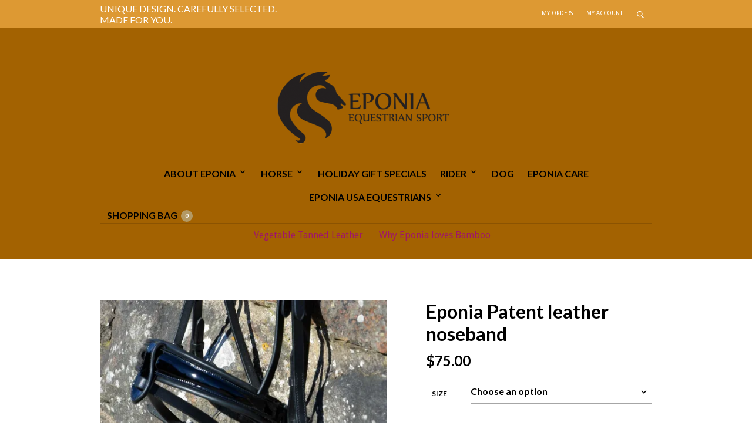

--- FILE ---
content_type: text/html; charset=UTF-8
request_url: https://www.eponiaequestriansport.com/produkt/patent-leather-noseband/
body_size: 40375
content:
<!DOCTYPE html>

<html lang="en-US">

<head>

	<meta charset="UTF-8" />
	<meta name="viewport" content="width=device-width, initial-scale=1, minimum-scale=1, maximum-scale=1, user-scalable=no" />

	<link rel="profile" href="http://gmpg.org/xfn/11" />
	<link rel="pingback" href="https://www.eponiaequestriansport.com/xmlrpc.php" />

	
	
					<script>document.documentElement.className = document.documentElement.className + ' yes-js js_active js'</script>
			<meta name='robots' content='index, follow, max-image-preview:large, max-snippet:-1, max-video-preview:-1' />
<script>window._wca = window._wca || [];</script>

	<!-- This site is optimized with the Yoast SEO plugin v26.3 - https://yoast.com/wordpress/plugins/seo/ -->
	<title>Patent leather noseband</title>
	<meta name="description" content="Patent leather noseband. A patent dropshaped noseband with crank and silver SS fittings." />
	<link rel="canonical" href="https://www.eponiaequestriansport.com/produkt/patent-leather-noseband/" />
	<meta property="og:locale" content="en_US" />
	<meta property="og:type" content="article" />
	<meta property="og:title" content="Patent leather noseband" />
	<meta property="og:description" content="Patent leather noseband. A patent dropshaped noseband with crank and silver SS fittings." />
	<meta property="og:url" content="https://www.eponiaequestriansport.com/produkt/patent-leather-noseband/" />
	<meta property="og:site_name" content="Eponia Equestrian Sport USA" />
	<meta property="article:publisher" content="https://www.eponiaequestriansport.com" />
	<meta property="article:modified_time" content="2025-01-08T14:01:36+00:00" />
	<meta property="og:image" content="https://www.eponiaequestriansport.com/wp-content/uploads/2016/01/IMG_4102-1.jpg" />
	<meta property="og:image:width" content="2048" />
	<meta property="og:image:height" content="1205" />
	<meta property="og:image:type" content="image/jpeg" />
	<meta name="twitter:label1" content="Est. reading time" />
	<meta name="twitter:data1" content="1 minute" />
	<script type="application/ld+json" class="yoast-schema-graph">{"@context":"https://schema.org","@graph":[{"@type":"WebPage","@id":"https://www.eponiaequestriansport.com/produkt/patent-leather-noseband/","url":"https://www.eponiaequestriansport.com/produkt/patent-leather-noseband/","name":"Patent leather noseband","isPartOf":{"@id":"https://www.eponiaequestriansport.com/#website"},"primaryImageOfPage":{"@id":"https://www.eponiaequestriansport.com/produkt/patent-leather-noseband/#primaryimage"},"image":{"@id":"https://www.eponiaequestriansport.com/produkt/patent-leather-noseband/#primaryimage"},"thumbnailUrl":"https://i0.wp.com/www.eponiaequestriansport.com/wp-content/uploads/2016/01/IMG_4102-1.jpg?fit=2048%2C1205&ssl=1","datePublished":"2016-01-03T13:20:45+00:00","dateModified":"2025-01-08T14:01:36+00:00","description":"Patent leather noseband. A patent dropshaped noseband with crank and silver SS fittings.","breadcrumb":{"@id":"https://www.eponiaequestriansport.com/produkt/patent-leather-noseband/#breadcrumb"},"inLanguage":"en-US","potentialAction":[{"@type":"ReadAction","target":["https://www.eponiaequestriansport.com/produkt/patent-leather-noseband/"]}]},{"@type":"ImageObject","inLanguage":"en-US","@id":"https://www.eponiaequestriansport.com/produkt/patent-leather-noseband/#primaryimage","url":"https://i0.wp.com/www.eponiaequestriansport.com/wp-content/uploads/2016/01/IMG_4102-1.jpg?fit=2048%2C1205&ssl=1","contentUrl":"https://i0.wp.com/www.eponiaequestriansport.com/wp-content/uploads/2016/01/IMG_4102-1.jpg?fit=2048%2C1205&ssl=1","width":2048,"height":1205},{"@type":"BreadcrumbList","@id":"https://www.eponiaequestriansport.com/produkt/patent-leather-noseband/#breadcrumb","itemListElement":[{"@type":"ListItem","position":1,"name":"Hem","item":"https://www.eponiaequestriansport.com/"},{"@type":"ListItem","position":2,"name":"Web shop","item":"https://www.eponiaequestriansport.com/butik/"},{"@type":"ListItem","position":3,"name":"Eponia Patent leather noseband"}]},{"@type":"WebSite","@id":"https://www.eponiaequestriansport.com/#website","url":"https://www.eponiaequestriansport.com/","name":"Eponia Equestrian Sport USA","description":"Carefully Selected. Made For You.","publisher":{"@id":"https://www.eponiaequestriansport.com/#organization"},"potentialAction":[{"@type":"SearchAction","target":{"@type":"EntryPoint","urlTemplate":"https://www.eponiaequestriansport.com/?s={search_term_string}"},"query-input":{"@type":"PropertyValueSpecification","valueRequired":true,"valueName":"search_term_string"}}],"inLanguage":"en-US"},{"@type":"Organization","@id":"https://www.eponiaequestriansport.com/#organization","name":"Eponia Equestrian Sport USA","url":"https://www.eponiaequestriansport.com/","logo":{"@type":"ImageObject","inLanguage":"en-US","@id":"https://www.eponiaequestriansport.com/#/schema/logo/image/","url":"https://i0.wp.com/www.eponiaequestriansport.com/wp-content/uploads/2013/07/eponia-masthead-logo-540x200px-e1424209242460.png?fit=338%2C125&ssl=1","contentUrl":"https://i0.wp.com/www.eponiaequestriansport.com/wp-content/uploads/2013/07/eponia-masthead-logo-540x200px-e1424209242460.png?fit=338%2C125&ssl=1","width":338,"height":125,"caption":"Eponia Equestrian Sport USA"},"image":{"@id":"https://www.eponiaequestriansport.com/#/schema/logo/image/"},"sameAs":["https://www.eponiaequestriansport.com","http://eponiausa","http://www.instagram.com/eponia-usa"]}]}</script>
	<!-- / Yoast SEO plugin. -->


<link rel='dns-prefetch' href='//www.googletagmanager.com' />
<link rel='dns-prefetch' href='//stats.wp.com' />
<link rel='dns-prefetch' href='//secure.gravatar.com' />
<link rel='dns-prefetch' href='//capi-automation.s3.us-east-2.amazonaws.com' />
<link rel='dns-prefetch' href='//fonts.googleapis.com' />
<link rel='preconnect' href='//i0.wp.com' />
<link rel='preconnect' href='//c0.wp.com' />
<link rel="alternate" type="application/rss+xml" title="Eponia Equestrian Sport USA &raquo; Feed" href="https://www.eponiaequestriansport.com/feed/" />
<link rel="alternate" type="application/rss+xml" title="Eponia Equestrian Sport USA &raquo; Comments Feed" href="https://www.eponiaequestriansport.com/comments/feed/" />
<link rel="alternate" type="application/rss+xml" title="Eponia Equestrian Sport USA &raquo; Eponia Patent leather noseband Comments Feed" href="https://www.eponiaequestriansport.com/produkt/patent-leather-noseband/feed/" />
<link rel="alternate" title="oEmbed (JSON)" type="application/json+oembed" href="https://www.eponiaequestriansport.com/wp-json/oembed/1.0/embed?url=https%3A%2F%2Fwww.eponiaequestriansport.com%2Fprodukt%2Fpatent-leather-noseband%2F" />
<link rel="alternate" title="oEmbed (XML)" type="text/xml+oembed" href="https://www.eponiaequestriansport.com/wp-json/oembed/1.0/embed?url=https%3A%2F%2Fwww.eponiaequestriansport.com%2Fprodukt%2Fpatent-leather-noseband%2F&#038;format=xml" />
<style id='wp-img-auto-sizes-contain-inline-css' type='text/css'>
img:is([sizes=auto i],[sizes^="auto," i]){contain-intrinsic-size:3000px 1500px}
/*# sourceURL=wp-img-auto-sizes-contain-inline-css */
</style>
<link rel='stylesheet' id='theretailer-recent-posts-widget-css' href='https://www.eponiaequestriansport.com/wp-content/plugins/the-retailer-extender/includes/widgets/assets/css/recent-posts.css?ver=6.9' type='text/css' media='all' />
<link rel='stylesheet' id='jetpack_related-posts-css' href='https://c0.wp.com/p/jetpack/15.2/modules/related-posts/related-posts.css' type='text/css' media='all' />
<style id='wp-emoji-styles-inline-css' type='text/css'>

	img.wp-smiley, img.emoji {
		display: inline !important;
		border: none !important;
		box-shadow: none !important;
		height: 1em !important;
		width: 1em !important;
		margin: 0 0.07em !important;
		vertical-align: -0.1em !important;
		background: none !important;
		padding: 0 !important;
	}
/*# sourceURL=wp-emoji-styles-inline-css */
</style>
<link rel='stylesheet' id='wp-block-library-css' href='https://c0.wp.com/c/6.9/wp-includes/css/dist/block-library/style.min.css' type='text/css' media='all' />
<style id='global-styles-inline-css' type='text/css'>
:root{--wp--preset--aspect-ratio--square: 1;--wp--preset--aspect-ratio--4-3: 4/3;--wp--preset--aspect-ratio--3-4: 3/4;--wp--preset--aspect-ratio--3-2: 3/2;--wp--preset--aspect-ratio--2-3: 2/3;--wp--preset--aspect-ratio--16-9: 16/9;--wp--preset--aspect-ratio--9-16: 9/16;--wp--preset--color--black: #000000;--wp--preset--color--cyan-bluish-gray: #abb8c3;--wp--preset--color--white: #ffffff;--wp--preset--color--pale-pink: #f78da7;--wp--preset--color--vivid-red: #cf2e2e;--wp--preset--color--luminous-vivid-orange: #ff6900;--wp--preset--color--luminous-vivid-amber: #fcb900;--wp--preset--color--light-green-cyan: #7bdcb5;--wp--preset--color--vivid-green-cyan: #00d084;--wp--preset--color--pale-cyan-blue: #8ed1fc;--wp--preset--color--vivid-cyan-blue: #0693e3;--wp--preset--color--vivid-purple: #9b51e0;--wp--preset--gradient--vivid-cyan-blue-to-vivid-purple: linear-gradient(135deg,rgb(6,147,227) 0%,rgb(155,81,224) 100%);--wp--preset--gradient--light-green-cyan-to-vivid-green-cyan: linear-gradient(135deg,rgb(122,220,180) 0%,rgb(0,208,130) 100%);--wp--preset--gradient--luminous-vivid-amber-to-luminous-vivid-orange: linear-gradient(135deg,rgb(252,185,0) 0%,rgb(255,105,0) 100%);--wp--preset--gradient--luminous-vivid-orange-to-vivid-red: linear-gradient(135deg,rgb(255,105,0) 0%,rgb(207,46,46) 100%);--wp--preset--gradient--very-light-gray-to-cyan-bluish-gray: linear-gradient(135deg,rgb(238,238,238) 0%,rgb(169,184,195) 100%);--wp--preset--gradient--cool-to-warm-spectrum: linear-gradient(135deg,rgb(74,234,220) 0%,rgb(151,120,209) 20%,rgb(207,42,186) 40%,rgb(238,44,130) 60%,rgb(251,105,98) 80%,rgb(254,248,76) 100%);--wp--preset--gradient--blush-light-purple: linear-gradient(135deg,rgb(255,206,236) 0%,rgb(152,150,240) 100%);--wp--preset--gradient--blush-bordeaux: linear-gradient(135deg,rgb(254,205,165) 0%,rgb(254,45,45) 50%,rgb(107,0,62) 100%);--wp--preset--gradient--luminous-dusk: linear-gradient(135deg,rgb(255,203,112) 0%,rgb(199,81,192) 50%,rgb(65,88,208) 100%);--wp--preset--gradient--pale-ocean: linear-gradient(135deg,rgb(255,245,203) 0%,rgb(182,227,212) 50%,rgb(51,167,181) 100%);--wp--preset--gradient--electric-grass: linear-gradient(135deg,rgb(202,248,128) 0%,rgb(113,206,126) 100%);--wp--preset--gradient--midnight: linear-gradient(135deg,rgb(2,3,129) 0%,rgb(40,116,252) 100%);--wp--preset--font-size--small: 13px;--wp--preset--font-size--medium: 20px;--wp--preset--font-size--large: 36px;--wp--preset--font-size--x-large: 42px;--wp--preset--spacing--20: 0.44rem;--wp--preset--spacing--30: 0.67rem;--wp--preset--spacing--40: 1rem;--wp--preset--spacing--50: 1.5rem;--wp--preset--spacing--60: 2.25rem;--wp--preset--spacing--70: 3.38rem;--wp--preset--spacing--80: 5.06rem;--wp--preset--shadow--natural: 6px 6px 9px rgba(0, 0, 0, 0.2);--wp--preset--shadow--deep: 12px 12px 50px rgba(0, 0, 0, 0.4);--wp--preset--shadow--sharp: 6px 6px 0px rgba(0, 0, 0, 0.2);--wp--preset--shadow--outlined: 6px 6px 0px -3px rgb(255, 255, 255), 6px 6px rgb(0, 0, 0);--wp--preset--shadow--crisp: 6px 6px 0px rgb(0, 0, 0);}:where(.is-layout-flex){gap: 0.5em;}:where(.is-layout-grid){gap: 0.5em;}body .is-layout-flex{display: flex;}.is-layout-flex{flex-wrap: wrap;align-items: center;}.is-layout-flex > :is(*, div){margin: 0;}body .is-layout-grid{display: grid;}.is-layout-grid > :is(*, div){margin: 0;}:where(.wp-block-columns.is-layout-flex){gap: 2em;}:where(.wp-block-columns.is-layout-grid){gap: 2em;}:where(.wp-block-post-template.is-layout-flex){gap: 1.25em;}:where(.wp-block-post-template.is-layout-grid){gap: 1.25em;}.has-black-color{color: var(--wp--preset--color--black) !important;}.has-cyan-bluish-gray-color{color: var(--wp--preset--color--cyan-bluish-gray) !important;}.has-white-color{color: var(--wp--preset--color--white) !important;}.has-pale-pink-color{color: var(--wp--preset--color--pale-pink) !important;}.has-vivid-red-color{color: var(--wp--preset--color--vivid-red) !important;}.has-luminous-vivid-orange-color{color: var(--wp--preset--color--luminous-vivid-orange) !important;}.has-luminous-vivid-amber-color{color: var(--wp--preset--color--luminous-vivid-amber) !important;}.has-light-green-cyan-color{color: var(--wp--preset--color--light-green-cyan) !important;}.has-vivid-green-cyan-color{color: var(--wp--preset--color--vivid-green-cyan) !important;}.has-pale-cyan-blue-color{color: var(--wp--preset--color--pale-cyan-blue) !important;}.has-vivid-cyan-blue-color{color: var(--wp--preset--color--vivid-cyan-blue) !important;}.has-vivid-purple-color{color: var(--wp--preset--color--vivid-purple) !important;}.has-black-background-color{background-color: var(--wp--preset--color--black) !important;}.has-cyan-bluish-gray-background-color{background-color: var(--wp--preset--color--cyan-bluish-gray) !important;}.has-white-background-color{background-color: var(--wp--preset--color--white) !important;}.has-pale-pink-background-color{background-color: var(--wp--preset--color--pale-pink) !important;}.has-vivid-red-background-color{background-color: var(--wp--preset--color--vivid-red) !important;}.has-luminous-vivid-orange-background-color{background-color: var(--wp--preset--color--luminous-vivid-orange) !important;}.has-luminous-vivid-amber-background-color{background-color: var(--wp--preset--color--luminous-vivid-amber) !important;}.has-light-green-cyan-background-color{background-color: var(--wp--preset--color--light-green-cyan) !important;}.has-vivid-green-cyan-background-color{background-color: var(--wp--preset--color--vivid-green-cyan) !important;}.has-pale-cyan-blue-background-color{background-color: var(--wp--preset--color--pale-cyan-blue) !important;}.has-vivid-cyan-blue-background-color{background-color: var(--wp--preset--color--vivid-cyan-blue) !important;}.has-vivid-purple-background-color{background-color: var(--wp--preset--color--vivid-purple) !important;}.has-black-border-color{border-color: var(--wp--preset--color--black) !important;}.has-cyan-bluish-gray-border-color{border-color: var(--wp--preset--color--cyan-bluish-gray) !important;}.has-white-border-color{border-color: var(--wp--preset--color--white) !important;}.has-pale-pink-border-color{border-color: var(--wp--preset--color--pale-pink) !important;}.has-vivid-red-border-color{border-color: var(--wp--preset--color--vivid-red) !important;}.has-luminous-vivid-orange-border-color{border-color: var(--wp--preset--color--luminous-vivid-orange) !important;}.has-luminous-vivid-amber-border-color{border-color: var(--wp--preset--color--luminous-vivid-amber) !important;}.has-light-green-cyan-border-color{border-color: var(--wp--preset--color--light-green-cyan) !important;}.has-vivid-green-cyan-border-color{border-color: var(--wp--preset--color--vivid-green-cyan) !important;}.has-pale-cyan-blue-border-color{border-color: var(--wp--preset--color--pale-cyan-blue) !important;}.has-vivid-cyan-blue-border-color{border-color: var(--wp--preset--color--vivid-cyan-blue) !important;}.has-vivid-purple-border-color{border-color: var(--wp--preset--color--vivid-purple) !important;}.has-vivid-cyan-blue-to-vivid-purple-gradient-background{background: var(--wp--preset--gradient--vivid-cyan-blue-to-vivid-purple) !important;}.has-light-green-cyan-to-vivid-green-cyan-gradient-background{background: var(--wp--preset--gradient--light-green-cyan-to-vivid-green-cyan) !important;}.has-luminous-vivid-amber-to-luminous-vivid-orange-gradient-background{background: var(--wp--preset--gradient--luminous-vivid-amber-to-luminous-vivid-orange) !important;}.has-luminous-vivid-orange-to-vivid-red-gradient-background{background: var(--wp--preset--gradient--luminous-vivid-orange-to-vivid-red) !important;}.has-very-light-gray-to-cyan-bluish-gray-gradient-background{background: var(--wp--preset--gradient--very-light-gray-to-cyan-bluish-gray) !important;}.has-cool-to-warm-spectrum-gradient-background{background: var(--wp--preset--gradient--cool-to-warm-spectrum) !important;}.has-blush-light-purple-gradient-background{background: var(--wp--preset--gradient--blush-light-purple) !important;}.has-blush-bordeaux-gradient-background{background: var(--wp--preset--gradient--blush-bordeaux) !important;}.has-luminous-dusk-gradient-background{background: var(--wp--preset--gradient--luminous-dusk) !important;}.has-pale-ocean-gradient-background{background: var(--wp--preset--gradient--pale-ocean) !important;}.has-electric-grass-gradient-background{background: var(--wp--preset--gradient--electric-grass) !important;}.has-midnight-gradient-background{background: var(--wp--preset--gradient--midnight) !important;}.has-small-font-size{font-size: var(--wp--preset--font-size--small) !important;}.has-medium-font-size{font-size: var(--wp--preset--font-size--medium) !important;}.has-large-font-size{font-size: var(--wp--preset--font-size--large) !important;}.has-x-large-font-size{font-size: var(--wp--preset--font-size--x-large) !important;}
/*# sourceURL=global-styles-inline-css */
</style>

<style id='classic-theme-styles-inline-css' type='text/css'>
/*! This file is auto-generated */
.wp-block-button__link{color:#fff;background-color:#32373c;border-radius:9999px;box-shadow:none;text-decoration:none;padding:calc(.667em + 2px) calc(1.333em + 2px);font-size:1.125em}.wp-block-file__button{background:#32373c;color:#fff;text-decoration:none}
/*# sourceURL=/wp-includes/css/classic-themes.min.css */
</style>
<link rel='stylesheet' id='gbt_18_tr_posts_grid_styles-css' href='https://www.eponiaequestriansport.com/wp-content/plugins/the-retailer-extender/includes/gbt-blocks/posts_grid/assets/css/style.css?ver=6.9' type='text/css' media='all' />
<link rel='stylesheet' id='gbt_18_tr_banner_styles-css' href='https://www.eponiaequestriansport.com/wp-content/plugins/the-retailer-extender/includes/gbt-blocks/banner/assets/css/style.css?ver=6.9' type='text/css' media='all' />
<link rel='stylesheet' id='gbt_18_tr_slider_styles-css' href='https://www.eponiaequestriansport.com/wp-content/plugins/the-retailer-extender/includes/gbt-blocks/slider/assets/css/frontend/style.css?ver=6.9' type='text/css' media='all' />
<link rel='stylesheet' id='contact-form-7-css' href='https://www.eponiaequestriansport.com/wp-content/plugins/contact-form-7/includes/css/styles.css?ver=6.0.4' type='text/css' media='all' />
<link rel='stylesheet' id='hookmeup-css' href='https://www.eponiaequestriansport.com/wp-content/plugins/hookmeup/public/assets/css/hmu-public.css?ver=1.2.1' type='text/css' media='all' />
<link rel='stylesheet' id='the-retailer-deprecated-shortcode-styles-css' href='https://www.eponiaequestriansport.com/wp-content/plugins/the-retailer-deprecated/includes/shortcodes/assets/css/shortcodes.css?ver=6.9' type='text/css' media='all' />
<link rel='stylesheet' id='gbt-tr-portfolio-styles-css' href='https://www.eponiaequestriansport.com/wp-content/plugins/the-retailer-portfolio/includes/assets/css/portfolio.css?ver=6.9' type='text/css' media='all' />
<link rel='stylesheet' id='photoswipe-css' href='https://c0.wp.com/p/woocommerce/10.3.7/assets/css/photoswipe/photoswipe.min.css' type='text/css' media='all' />
<link rel='stylesheet' id='photoswipe-default-skin-css' href='https://c0.wp.com/p/woocommerce/10.3.7/assets/css/photoswipe/default-skin/default-skin.min.css' type='text/css' media='all' />
<link rel='stylesheet' id='woocommerce-layout-css' href='https://c0.wp.com/p/woocommerce/10.3.7/assets/css/woocommerce-layout.css' type='text/css' media='all' />
<style id='woocommerce-layout-inline-css' type='text/css'>

	.infinite-scroll .woocommerce-pagination {
		display: none;
	}
/*# sourceURL=woocommerce-layout-inline-css */
</style>
<link rel='stylesheet' id='woocommerce-smallscreen-css' href='https://c0.wp.com/p/woocommerce/10.3.7/assets/css/woocommerce-smallscreen.css' type='text/css' media='only screen and (max-width: 768px)' />
<link rel='stylesheet' id='woocommerce-general-css' href='https://c0.wp.com/p/woocommerce/10.3.7/assets/css/woocommerce.css' type='text/css' media='all' />
<style id='woocommerce-inline-inline-css' type='text/css'>
.woocommerce form .form-row .required { visibility: visible; }
/*# sourceURL=woocommerce-inline-inline-css */
</style>
<link rel='stylesheet' id='jquery-selectBox-css' href='https://www.eponiaequestriansport.com/wp-content/plugins/yith-woocommerce-wishlist/assets/css/jquery.selectBox.css?ver=1.2.0' type='text/css' media='all' />
<link rel='stylesheet' id='woocommerce_prettyPhoto_css-css' href='//www.eponiaequestriansport.com/wp-content/plugins/woocommerce/assets/css/prettyPhoto.css?ver=3.1.6' type='text/css' media='all' />
<link rel='stylesheet' id='yith-wcwl-main-css' href='https://www.eponiaequestriansport.com/wp-content/plugins/yith-woocommerce-wishlist/assets/css/style.css?ver=4.10.0' type='text/css' media='all' />
<style id='yith-wcwl-main-inline-css' type='text/css'>
 :root { --rounded-corners-radius: 16px; --add-to-cart-rounded-corners-radius: 16px; --color-headers-background: #F4F4F4; --feedback-duration: 3s } 
 :root { --rounded-corners-radius: 16px; --add-to-cart-rounded-corners-radius: 16px; --color-headers-background: #F4F4F4; --feedback-duration: 3s } 
/*# sourceURL=yith-wcwl-main-inline-css */
</style>
<link rel='stylesheet' id='brands-styles-css' href='https://c0.wp.com/p/woocommerce/10.3.7/assets/css/brands.css' type='text/css' media='all' />
<link rel='stylesheet' id='WCPAY_EXPRESS_CHECKOUT_ECE-css' href='https://www.eponiaequestriansport.com/wp-content/plugins/woocommerce-payments/dist/express-checkout.css?ver=10.2.0' type='text/css' media='all' />
<link rel='stylesheet' id='theretailer-social-media-styles-css' href='https://www.eponiaequestriansport.com/wp-content/plugins/the-retailer-extender/includes/social-media/assets/css/social-media.css?ver=6.9' type='text/css' media='all' />
<link rel='stylesheet' id='tr-category-header-styles-css' href='https://www.eponiaequestriansport.com/wp-content/plugins/the-retailer-extender/includes/addons/assets/css/wc-category-header-image.css?ver=6.9' type='text/css' media='all' />
<link rel='stylesheet' id='tr-social-sharing-styles-css' href='https://www.eponiaequestriansport.com/wp-content/plugins/the-retailer-extender/includes/social-sharing/assets/css/social-sharing.css?ver=6.9' type='text/css' media='all' />
<style id='jetpack_facebook_likebox-inline-css' type='text/css'>
.widget_facebook_likebox {
	overflow: hidden;
}

/*# sourceURL=https://www.eponiaequestriansport.com/wp-content/plugins/jetpack/modules/widgets/facebook-likebox/style.css */
</style>
<link rel='stylesheet' id='fresco-css' href='https://www.eponiaequestriansport.com/wp-content/themes/theretailer/inc/_vendor/fresco/css/fresco.css?ver=2.3.0' type='text/css' media='all' />
<link rel='stylesheet' id='swiper-css' href='https://www.eponiaequestriansport.com/wp-content/themes/theretailer/inc/_vendor/swiper/css/swiper.min.css?ver=6.4.1' type='text/css' media='all' />
<link rel='stylesheet' id='js-Offcanvas-css' href='https://www.eponiaequestriansport.com/wp-content/themes/theretailer/inc/_vendor/offcanvas/css/js-offcanvas.css?ver=1.2.9' type='text/css' media='all' />
<link rel='stylesheet' id='the-retailer-product-blocks-css' href='https://www.eponiaequestriansport.com/wp-content/themes/theretailer/css/plugins/product-blocks.css?ver=3.5' type='text/css' media='all' />
<link rel='stylesheet' id='the-retailer-wpbakery-css' href='https://www.eponiaequestriansport.com/wp-content/themes/theretailer/css/plugins/wpbakery.css?ver=3.5' type='text/css' media='all' />
<link rel='stylesheet' id='the-retailer-wishlist-css' href='https://www.eponiaequestriansport.com/wp-content/themes/theretailer/css/plugins/wishlist.css?ver=3.5' type='text/css' media='all' />
<link rel='stylesheet' id='the-retailer-google-main-font-css' href='//fonts.googleapis.com/css?display=swap&#038;family=Droid+Sans%3A400%2C500%2C600%2C700%2C400italic%2C700italic&#038;ver=3.5' type='text/css' media='all' />
<link rel='stylesheet' id='the-retailer-google-secondary-font-css' href='//fonts.googleapis.com/css?display=swap&#038;family=Lato%3A400%2C500%2C600%2C700%2C400italic%2C700italic&#038;ver=3.5' type='text/css' media='all' />
<link rel='stylesheet' id='the_retailer_styles-css' href='https://www.eponiaequestriansport.com/wp-content/themes/theretailer/css/styles.css?ver=3.5' type='text/css' media='all' />
<link rel='stylesheet' id='stylesheet-css' href='https://www.eponiaequestriansport.com/wp-content/themes/theretailer/style.css?ver=3.5' type='text/css' media='all' />
<style id='stylesheet-inline-css' type='text/css'>
 #global_wrapper{margin:0 auto;width:100%}body, #respond #author, #respond #email, #respond #url, #respond #comment, .gbtr_light_footer_no_widgets, .gbtr_widget_footer_from_the_blog .gbtr_widget_item_title, .widget input[type=text], .widget input[type=password], .widget input[type=search], .widget select, .gbtr_tools_search_inputtext, .gbtr_second_menu, .gbtr_little_shopping_bag .overview, .gbtr_featured_section_title, .product_item p, .woocommerce-product-details__short-description, div.product form.cart .variations .value select, #content div.product form.cart .variations .value select, div.product .woocommerce_tabs .panel, #content div.product .woocommerce_tabs .panel, div.product .woocommerce-tabs .panel, #content div.product .woocommerce-tabs .panel, .coupon .input-text, .cart_totals .shipping td, .shipping_calculator h3, .checkout .input-text, table.shop_table tfoot .shipping td, .gbtr_checkout_login .input-text, table.my_account orders .order-number a, .myaccount_user, .order-info, .select2-results, .myaccount_user span, .track_order p:first-child, .order-info span, .select2-selection__rendered, .sf-menu li li a, .shortcode_banner_simple_inside h3, .shortcode_banner_simple_inside h3 strong, .mc_var_label, form .form-row .input-text, form .form-row textarea, form .form-row select, #icl_lang_sel_widget a, .group_table .label a, .gbtr_footer_widget_copyrights, .wpcf7 input, .wpcf7 textarea, #ship-to-different-address label, #ship-to-different-address .checkbox, .wpcf7 select, .cart_list_product_title, .wpb_tabs .ui-widget, .minicart_product, table.my_account_orders td.order-total, .select2-search input, #respond .comment-form-cookies-consent label, form .comment-form-cookies-consent label, .variation dt, .variation dd p, .woocommerce table.my_account_orders.shop_table .amount, #yith-wcwl-form .wishlist_table .product-name h3, div.product .group_table tr td.woocommerce-grouped-product-list-item__label a{font-family:Droid Sans, -apple-system, BlinkMacSystemFont, Arial, Helvetica, 'Helvetica Neue', Verdana, sans-serif}h1, h2, h3, h4, h5, h6, .tr_upper_link, .shortcode_banner_simple_inside h4, .shortcode_banner_simple_height h4, .shortcode_banner_simple_bullet, .shortcode_banner_simple_height_bullet, .main-navigation .mega-menu > ul > li > a, .cbutton, .widget h4.widget-title, .widget input[type=submit], .widget.widget_shopping_cart .total, .widget.widget_shopping_cart .total strong, ul.product_list_widget span.amount, .gbtr_tools_info, .gbtr_little_shopping_bag .title, .product_item h3, .product_item .price, a.button, button.button, input.button, #respond input#submit, #content input.button, div.product .product_brand, div.product .summary span.price, div.product .summary p.price, #content div.product .summary span.price, #content div.product .summary p.price, .quantity input.qty, #content .quantity input.qty, div.product form.cart .variations .label, #content div.product form.cart .variations .label, .gbtr_product_share ul li a, div.product .woocommerce-tabs .tabs-list ul.tabs li a, table.shop_table th, table.shop_table .product-name .category, table.shop_table td.product-subtotal, .coupon .button-coupon, .cart_totals th, .cart_totals td, form .form-row label, table.shop_table td.product-quantity, table.shop_table td.product-name .product_brand, table.shop_table td.product-total, table.shop_table tfoot th, table.shop_table tfoot td, .gbtr_checkout_method_content .title, table.my_account_orders td.order-total, .addresses .title h3, .sf-menu a,span.onsale, .product h3, #respond label, form label, form input[type=submit], .section_title, .gbtr_little_shopping_bag_wrapper_mobiles span, .grtr_product_header_mobiles .price, .woocommerce-message, .woocommerce-error, .woocommerce-info,p.product, .from_the_blog_date, .gbtr_dark_footer_wrapper .widget_nav_menu ul li, .widget.the_retailer_recent_posts .post_date, .featured_products_slider .products_slider_category, .featured_products_slider .products_slider_price, .page_archive_subtitle, .mc_var_label, .theretailer_style_intro, .wpmega-link-title, .group_table .price, .shopping_bag_centered_style > span, .customer_details dt, #lang_sel_footer, .out_of_stock_badge_single, .out_of_stock_badge_loop, .portfolio_categories li, #load-more-portfolio-items, .portfolio_details_item_cat, .yith-wcwl-add-button, table.shop_table .amount, .woocommerce table.shop_table .amount, .yith-wcwl-share h4, .wishlist-out-of-stock, .wishlist-in-stock, .orderby, .select2-container, .big-select, select.big-select, .woocommerce-result-count, .messagebox_text, .vc_progress_bar, .wpb_heading.wpb_pie_chart_heading, .shortcode_icon_box .icon_box_read_more, .vc_btn, ul.cart_list .empty, .gbtr_minicart_wrapper .woocommerce-mini-cart__empty-message, .tagcloud a, .trigger-share-list, .box-share-link, .woocommerce table.shop_table_responsive tr td:before, .woocommerce-page table.shop_table_responsive tr td:before, table.my_account_orders td.order-total .amount, .shipping-calculator-button, .vc_btn3, .woocommerce-cart .woocommerce .cart-collaterals h2, li.woocommerce-MyAccount-navigation-link a, p.has-drop-cap:first-letter, .comment-author, .comments-area .comment-list .reply, .woocommerce-Reviews #review_form_wrapper .comment-reply-title, #nav-below .nav-previous-single a, #nav-below .nav-next-single a, .more-link, div.product div.product_meta, .woocommerce div.product p.stock, .gbtr_items_sliders_title, .product_title, .gbtr_header_wrapper .site-title a, .gbtr_header_wrapper .mobile-site-title a, .mobile-main-navigation ul.sf-menu > li > .sub-menu > li.menu-item-has-children > a, .js-offcanvas.c-offcanvas--top .search-text, .woocommerce div.product .product_main_infos .gbtr_product_details_right_col form.cart .variations select, a.reset_variations, .gbtr_header_wrapper .shopping_bag_mobile_style .gb_cart_contents_count, .shop_offcanvas_button span, form.login.woocommerce-form-login .lost_password, #customer_details .woocommerce-billing-fields h3, #customer_details .woocommerce-shipping-fields h3 span, .woocommerce-breadcrumb, .wc-block-grid__product-add-to-cart a.wp-block-button__link, .wc-block-grid__product-onsale, .wc-block-grid__product-price, .gbt_18_default_slider .gbt_18_content .gbt_18_content_wrapper .gbt_18_slide_link a, .gbt_18_expanding_grid .gbt_18_product_price, .gbt_18_distorsion_lookbook .gbt_18_product_price, .woocommerce a.button, .woocommerce button.button, .woocommerce button.button.alt, .woocommerce input.button, .woocommerce #respond input#submit, .woocommerce #content input.button, .woocommerce-widget-layered-nav-dropdown__submit, button.wc-stripe-checkout-button, .button_create_account_continue, .button_billing_address_continue, .addresses a, .button_shipping_address_continue, .button_order_review_continue, #place_order, .single_add_to_cart_button, .more-link:hover, .woocommerce-cart .wc-proceed-to-checkout a.checkout-button:hover, .woocommerce .woocommerce-table--order-downloads a.button.alt, .group_table span.woocommerce-Price-amount.amount, .wc-block-order-select .wc-block-order-select__label, .wc-block-order-select .wc-block-order-select__select, .wp-block-latest-posts li > a, .wp-block-latest-posts .wp-block-latest-posts__post-excerpt > a, .wp-block-latest-posts__post-date, .wcva_filter_textblock, .wcva_single_textblock, .wcvashopswatchlabel.wcva_shop_textblock{font-family:Lato, -apple-system, BlinkMacSystemFont, Arial, Helvetica, 'Helvetica Neue', Verdana, sans-serif}.entry-title, .page-title{font-size:48.75px}@media all and (max-width:1023px){.entry-title, .page-title{font-size:32.344px}}.content-area h6, .entry-content h6, .woocommerce-review__author, .wp-block-woocommerce-reviews-by-product .wc-block-review-list .wc-block-review-list-item__author, .category_header .term-description, .category_header .page-description, .entry-content, .gbtr_product_details_right_col .quantity .qty, .content-area, .content-area p, .woocommerce-product-details__short-description, .woocommerce table.wishlist_table tbody td.wishlist-empty{font-size:13px}.content-area h1, .entry-content h1, .content-area .gbtr_post_title_listing, .product_title, .grtr_product_header_mobiles .product_title{font-size:32.344px}.content-area h2, .entry-content h2, .gbtr_header_wrapper .site-title a{font-size:26.962px}@media screen and (max-width:639px){.content-area .gbtr_post_title_listing{font-size:26.962px}}.content-area h3, .entry-content h3, #customer_details .woocommerce-shipping-fields h3 span, .woocommerce-account .woocommerce-EditAccountForm fieldset legend, .wp-block-latest-posts li > a{font-size:22.464px}@media screen and (max-width:639px){.comments-area .comments-title{font-size:22.464px}}.content-area h4, .entry-content h4, .comments-area .comment-list .comment-author cite, .js-offcanvas .search-text, .wc-block-featured-product__price{font-size:18.72px}.content-area h5, .entry-content h5{font-size:15.6px}@media screen and (max-width:639px){.comments-area .comment-list .comment-author cite{font-size:15.6px}}.content-area p.has-drop-cap:first-letter, .entry-content p.has-drop-cap:first-letter{font-size:83.2px}body{background-color:#fff}a, .tr_upper_link *:hover, .default-slider-next i, .default-slider-prev i, .gbtr_tools_account, li.product:not(.product-category) h3:hover, .product_item h3 a, div.product .product_brand, div.product div.product_meta a:hover, #content div.product div.product_meta a:hover, #reviews a, div.product .woocommerce_tabs .panel a, #content div.product .woocommerce_tabs .panel a, div.product .woocommerce-tabs .panel a, #content div.product .woocommerce-tabs .panel a, table.shop_table td.product-name .product_brand, .woocommerce table.shop_table td.product-name .product_brand, table.my_account_orders td.order-actions a:hover, ul.digital-downloads li a:hover, .entry-meta a:hover, .shortcode_meet_the_team .role, #comments a:hover, .portfolio_item a:hover, .trigger-share-list:hover, .mc_success_msg, .page_archive_items a:hover, a.reset_variations, table.my_account_orders .order-number a, .gbtr_dark_footer_wrapper .tagcloud a:hover, table.shop_table .product-name small a, .woocommerce table.shop_table .product-name small a, ul.gbtr_digital-downloads li a, div.product div.summary a:not(.button), .cart_list.product_list_widget .minicart_product, .shopping_bag_centered_style .minicart_product, .product_item:hover .add_to_wishlist:before, .woocommerce .star-rating span, .woocommerce-page .star-rating span, .star-rating span, .woocommerce-page p.stars a:hover:after, .woocommerce-page p.stars .active:after, .woocommerce-cart .entry-content .woocommerce .actions input[type=submit], .box-share-link:hover, .post-navigation a:hover, .woocommerce-pagination .page-numbers:hover, .posts-pagination .page-numbers:hover, .comments-pagination .page-numbers:hover, .gbtr_product_share a:hover > span, .wc-block-grid__product-add-to-cart a.wp-block-button__link, .product_top .woocommerce-breadcrumb a:hover, .shop_top .woocommerce-breadcrumb a:hover, div.product .group_table tr td.woocommerce-grouped-product-list-item__label a:hover, .woocommerce nav.woocommerce-pagination ul li:not(:last-child):not(:first-child) a:focus, .woocommerce nav.woocommerce-pagination ul li:not(:last-child):not(:first-child) a:hover, .woocommerce nav.woocommerce-pagination ul li a.page-numbers:focus, .woocommerce nav.woocommerce-pagination ul li a.page-numbers:hover, .main-navigation .mega-menu > ul > li > a, .main-navigation .mega-menu > ul > li > a:visited, #yith-wcwl-form .wishlist_table .product-name h3, .wc-block-review-list-item__rating>.wc-block-review-list-item__rating__stars span:before, .from-the-blog-wrapper.swiper-container .from_the_blog_item .from_the_blog_title h3:hover{color:#b39964}.shopping_bag_centered_style:hover, .sf-menu li > a:hover, .woocommerce-checkout .woocommerce-info a, .main-navigation .mega-menu > ul > li > a:hover, .main-navigation > ul > li:hover > a, .wc-block-grid__product .wc-block-grid__product-rating .star-rating span:before, .product_infos .add_to_wishlist{color:#b39964!important}form input[type=submit]:hover, .widget input[type=submit]:hover, .tagcloud a:hover, #wp-calendar tbody td a, .widget.the_retailer_recent_posts .post_date, a.button:hover,button.button:hover,input.button:hover,#respond input#submit:hover,#content input.button:hover, .woocommerce #respond input#submit.alt:hover, .woocommerce a.button.alt:hover, .woocommerce button.button.alt:hover, .woocommerce input.button.alt:hover, .woocommerce #respond input#submit:hover, .woocommerce a.button:hover, .woocommerce button.button:hover, .woocommerce input.button:hover, .woocommerce button.button:disabled[disabled]:hover, .myaccount_user, .woocommerce button.button.alt.disabled, .track_order p:first-child, .order-info, .from_the_blog_date, .featured_products_slider .products_slider_images, .portfolio_sep, .portfolio_details_sep, .gbtr_little_shopping_bag_wrapper_mobiles span, #mc_signup_submit:hover, .page_archive_date, .shopping_bag_mobile_style .gb_cart_contents_count, .shopping_bag_centered_style .items_number, .mobile_tools .shopping_bag_button .items_number, .audioplayer-bar-played, .audioplayer-volume-adjust div div, .addresses a:hover, #load-more-portfolio-items a:hover, .shortcode_icon_box .icon_box_read_more:hover, #nprogress .bar, .main-navigation ul ul li a:hover, .woocommerce-widget-layered-nav-dropdown__submit:hover, div.product .group_table tr td.woocommerce-grouped-product-list-item__quantity a.button:hover, .more-link, .gbtr_dark_footer_wrapper .button, .gbtr_little_shopping_bag_wrapper_mobiles:hover, .gbtr_tools_account.menu-hidden .topbar-menu li a:hover, .woocommerce-cart .wc-proceed-to-checkout a.checkout-button, #wp-calendar tbody td a, .woocommerce .widget_price_filter .ui-slider .ui-slider-handle, .woocommerce table.wishlist_table tbody td.product-add-to-cart .remove_from_wishlist:hover, .woocommerce table.wishlist_table tbody td.product-add-to-cart .button.add_to_cart, .woocommerce div.product .product_infos .stock.in-stock, .woocommerce.widget_shopping_cart .buttons > a:first-child:hover, #yith-wcwl-form .wishlist_table .additional-info-wrapper .product-add-to-cart a{background-color:#b39964}.woocommerce-message, .gbtr_minicart_cart_but:hover, .gbtr_minicart_checkout_but:hover, span.onsale, .woocommerce span.onsale, .product_main_infos span.onsale, .quantity .minus:hover, #content .quantity .minus:hover, .quantity .plus:hover, #content .quantity .plus:hover, .single_add_to_cart_button:hover, .shortcode_getbowtied_slider .button:hover, .add_review .button:hover, #fancybox-close:hover, .shipping-calculator-form .button:hover, .coupon .button-coupon:hover, .button_create_account_continue:hover, .button_billing_address_continue:hover, .button_shipping_address_continue:hover, .button_order_review_continue:hover, #place_order:hover, .gbtr_my_account_button input:hover, .gbtr_track_order_button:hover, p.product a:hover, #respond #submit:hover, .widget_shopping_cart .button:hover, .lost_reset_password .button:hover, .widget_price_filter .price_slider_amount .button:hover, .gbtr_order_again_but:hover, .gbtr_save_but:hover, input.button:hover,#respond input#submit:hover,#content input.button:hover, .wishlist_table tr td .add_to_cart:hover, .vc_btn.vc_btn_xs:hover, .vc_btn.vc_btn_sm:hover, .vc_btn.vc_btn_md:hover, .vc_btn.vc_btn_lg:hover, .order-actions a:hover, .widget_price_filter .ui-slider .ui-slider-range, .woocommerce .widget_price_filter .ui-slider .ui-slider-range, .wc-block-grid__product-onsale, .woocommerce #respond input#submit:hover, .woocommerce-button--next:hover, .woocommerce-button--prev:hover, .woocommerce button.button:hover, .woocommerce input.button:hover, button.wc-stripe-checkout-button:hover, .woocommerce .woocommerce-MyAccount-content a.button:hover, .select2-container--default .select2-results__option.select2-results__option--highlighted, .select2-container--default .select2-results__option--highlighted[aria-selected], .select2-container--default .select2-results__option--highlighted[data-selected], .return-to-shop a.button, .widget_layered_nav ul li.chosen a, .widget_layered_nav_filters ul li.chosen a, a.button.added::before, button.button.added::before, input.button.added::before, #respond input#submit.added::before, #content input.button.added::before, .woocommerce a.button.added::before, .woocommerce button.button.added::before, .woocommerce input.button.added::before, .woocommerce #respond input#submit.added::before, .woocommerce #content input.button.added::before{background-color:#b39964}.box-share-container .trigger-share-list:hover > svg, .box-share-container .box-share-list .box-share-link:hover svg, .gbtr_product_share ul li a:hover svg, .gbt_18_default_slider .gbt_18_content .gbt_18_content_wrapper .gbt_18_slide_link a:hover svg, .gbt_18_default_slider .gbt_18_content .gbt_18_content_wrapper .gbt_18_slide_controls span:hover svg{fill:#b39964}.woocommerce nav.woocommerce-pagination ul li:not(:last-child):not(:first-child) a:focus, .woocommerce nav.woocommerce-pagination ul li:not(:last-child):not(:first-child) a:hover, .woocommerce nav.woocommerce-pagination a.page-numbers:hover, .woocommerce nav.woocommerce-pagination .next:hover, .woocommerce nav.woocommerce-pagination .prev:hover, .posts-pagination a:hover, .comments-pagination a:hover, .woocommerce nav.woocommerce-pagination .dots:hover, .posts-pagination .dots:hover, .comments-pagination .dots:hover, .gbtr_product_share ul li a:hover svg, .default-slider-next, .default-slider-prev, .shortcode_icon_box .icon_box_read_more:hover, .box-share-list{border-color:#b39964}.vc_btn.vc_btn_xs:hover, .vc_btn.vc_btn_sm:hover, .vc_btn.vc_btn_md:hover, .vc_btn.vc_btn_lg:hover, .tagcloud a:hover, .woocommerce-cart .entry-content .woocommerce .actions input[type=submit], .widget_layered_nav ul li.chosen a, .widget_layered_nav_filters ul li.chosen a, .gbt_18_default_slider .gbt_18_content .gbt_18_content_wrapper .gbt_18_slide_controls span:hover{border-color:#b39964!important}.first-navigation ul ul, .secondary-navigation ul ul, .menu_centered_style .gbtr_minicart{border-top-color:#b39964!important}.product_type_simple, .product_type_variable, .myaccount_user:after, .track_order p:first-child:after, .order-info:after{border-bottom-color:#b39964!important}.gbtr_tools_wrapper .topbar_tools_wrapper .gbtr_tools_account_wrapper .gbtr_tools_account.menu-hidden ul.topbar-menu{border-color:#b39964 #cccccc #cccccc}#nprogress .spinner-icon{border-top-color:#b39964;border-left-color:#b39964}.woocommerce .widget_price_filter .price_slider_wrapper .ui-widget-content{background-color:rgba(179,153,100,0.35)}a:hover, .entry-content, .content_wrapper, div.product div.summary a:not(.button):hover, .product a:not(.button):hover, .input-text, .sf-menu a, .sf-menu a:visited, .sf-menu li li a, .widget h4.widget-title, .widget .wcva_filter-widget-title, .entry-title, .page-title, .entry-title a, .page-title a, .entry-content h1, .entry-content h2, .entry-content h3, .entry-content h4, .entry-content h5, .entry-content h6, ul.products .product_item .product-title a, .woocommerce ul.products li.product .price, .global_content_wrapper label, .global_content_wrapper select, .gbtr_little_shopping_bag .title a, .shipping_calculator h3 a, p.has-drop-cap:first-letter, .tr_upper_link, .tr_upper_link a, .comments-area .comment-list a, .comments-area .comment-list .comment-author cite, .comments-area .comments-title, .comment-form .logged-in-as a, .post-navigation a, .woocommerce-pagination a, .posts-pagination a, .comments-pagination a, .page-numbers.dots, span.page-numbers.dots:hover, .woocommerce-Reviews #review_form_wrapper .comment-reply-title, .woocommerce-review__author, .woocommerce-Reviews #review_form_wrapper label, .comments-area .comment-respond .comment-reply-title, .comments-area .comment-respond label, .gbtr_product_share ul li > a > span, .woocommerce div.product .product_meta, div.product .product_meta, div.product .summary p.price, .woocommerce div.product .woocommerce-tabs ul.tabs li.active a, .woocommerce div.product .woocommerce-tabs ul.tabs li a:hover, .gbtr_items_sliders_title, .woocommerce div.product p.price, .woocommerce div.product span.price, a.reset_variations, .shop_offcanvas_button span, .global_content_wrapper .widget, .global_content_wrapper .widget ul li a, .woocommerce-cart .content_wrapper .woocommerce-cart-form .shop_table tr.cart_item td.product-name a:hover, .cart-collaterals .woocommerce-shipping-calculator .shipping-calculator-button:hover, .woocommerce-cart .content_wrapper .cart-collaterals .shop_table tr.shipping td:before, .woocommerce-checkout .woocommerce-form-login-toggle .woocommerce-info, .woocommerce-checkout .woocommerce-form-coupon-toggle .woocommerce-info, woocommerce-form-login label, ul.payment_methods li .payment_box p, .woocommerce-MyAccount-navigation ul li a:hover, .woocommerce-MyAccount-content a:hover, .woocommerce-order-received ul.order_details li strong span, .woocommerce-account .woocommerce-MyAccount-navigation ul li.is-active a, .woocommerce-order-received mark, .woocommerce-MyAccount-content mark, .woocommerce .woocommerce-breadcrumb a, .product_infos.summary, .gbtr_minicart_wrapper ul.product_list_widget li .quantity, .gbtr_minicart_wrapper ul.product_list_widget li .variation, .gbtr_minicart_wrapper .total, .wc-block-grid__product-title, .wc-block-grid__product-add-to-cart a.wp-block-button__link:hover, ul.swiper-slide .product_item .product-title a, div.product .group_table tr td.woocommerce-grouped-product-list-item__label a, .gbt_18_default_slider .gbt_18_content .gbt_18_content_wrapper .gbt_18_slide_header .gbt_18_current_slide, .gbt_18_default_slider .gbt_18_content .gbt_18_content_wrapper .gbt_18_slide_header .gbt_18_number_of_items, .gbt_18_default_slider .gbt_18_content .gbt_18_content_wrapper .gbt_18_slide_controls span, .gbt_18_expanding_grid .gbt_18_product_price, .category_header .term-description p, .category_header .page-description p, .gbtr_minicart .widget_shopping_cart_content, .gbt_18_pagination a, .product_infos .add_to_wishlist span:hover{color:#000}.shop_table td.product-remove a.remove, .widget_shopping_cart ul.product_list_widget li a.remove{color:#000!important}a.button, button.button, input.button, #respond input#submit, #content input.button, .woocommerce a.button, .woocommerce button.button, .woocommerce input.button, .woocommerce #respond input#submit, .woocommerce #content input.button, .woocommerce-widget-layered-nav-dropdown__submit, button.wc-stripe-checkout-button, .button_create_account_continue, .button_billing_address_continue, .addresses a, .button_shipping_address_continue, .button_order_review_continue, #place_order, .single_add_to_cart_button, .woocommerce button.button.alt, .more-link:hover, .woocommerce-cart .wc-proceed-to-checkout a.checkout-button:hover, .woocommerce .woocommerce-table--order-downloads a.button.alt, .posts-pagination .page-numbers.current, .comments-pagination .page-numbers.current, .woocommerce nav.woocommerce-pagination .current, form input[type=submit], #yith-wcwl-form .wishlist_table .additional-info-wrapper .product-add-to-cart a:hover, .products_slider .swiper-pagination .swiper-pagination-bullet.swiper-pagination-bullet-active, .gbt_18_default_slider .gbt_18_content .gbt_18_content_wrapper .gbt_18_slide_header .gbt_18_line, label.selectedswatch.wcva_single_textblock{background-color:#000}.return-to-shop a.button:hover, .wp-block-getbowtied-carousel .swiper-pagination .swiper-pagination-bullet-active, .gbt_18_tr_slider .gbt_18_tr_slider_pagination .swiper-pagination-bullet.swiper-pagination-bullet-active, .woocommerce table.wishlist_table tbody td.product-add-to-cart .button.add_to_cart:hover{background-color:#000!important}.box-share-container .trigger-share-list > svg, .box-share-container .box-share-list .box-share-link svg, .gbtr_product_share ul li svg, .gbt_18_default_slider .gbt_18_content .gbt_18_content_wrapper .gbt_18_slide_link a svg, .gbt_18_default_slider .gbt_18_content .gbt_18_content_wrapper .gbt_18_slide_controls svg{fill:#000}.gbtr_product_share ul li svg, .products_slider .swiper-pagination .swiper-pagination-bullet, .gbt_18_tr_slider .gbt_18_tr_slider_pagination .swiper-pagination-bullet.swiper-pagination-bullet{border-color:#000}blockquote, div.product .woocommerce-tabs-wrapper .woocommerce-tabs .tabs-list ul.tabs li.active a, .gbtr_product_share, .global_content_wrapper .widget h4.widget-title, .global_content_wrapper .widget .wcva_filter-widget-title, .cart_totals h3, .cart_totals h2, .woocommerce-checkout .woocommerce-checkout-review-order .woocommerce-checkout-review-order-table tbody .cart_item:last-child td, .woocommerce-checkout .woocommerce-checkout-review-order .woocommerce-checkout-review-order-table thead th, .wp-block-getbowtied-carousel .swiper-pagination-bullet, .gbt_18_default_slider .gbt_18_content .gbt_18_content_wrapper .gbt_18_slide_controls span, .woocommerce table.wishlist_table thead th{border-color:#000!important}.woocommerce div.product .woocommerce-tabs-wrapper, div.product .woocommerce-tabs-wrapper, .post-navigation{border-top-color:#000}.woocommerce .hr.shop_separator, .woocommerce .woocommerce-ordering, .woocommerce-cart .content_wrapper .woocommerce-cart-form, .woocommerce-cart .content_wrapper .shop_table td, .woocommerce-cart .cart-collaterals .cart_totals .shop_table td, .woocommerce-cart .content_wrapper .cart-collaterals .shop_table th, .woocommerce-cart .content_wrapper .shop_table tr.cart_item, .woocommerce-cart .content_wrapper .shop_table .actions .coupon, .woocommerce-checkout .content_wrapper form.woocommerce-checkout .woocommerce-checkout-review-order .woocommerce-checkout-review-order-table td, .woocommerce-checkout .content_wrapper form.woocommerce-checkout .woocommerce-checkout-review-order .woocommerce-checkout-review-order-table th, .woocommerce-checkout .content_wrapper form.woocommerce-checkout .woocommerce-checkout-review-order #payment ul.payment_methods li .payment_box, .woocommerce-account #add_payment_method .woocommerce-Payment#payment ul.payment_methods li .payment_box, .woocommerce-checkout .content_wrapper form.woocommerce-checkout .woocommerce-checkout-review-order .woocommerce-checkout-payment#payment ul.payment_methods li, .woocommerce-account #add_payment_method .woocommerce-Payment#payment ul.payment_methods li, .woocommerce-checkout .content_wrapper form.woocommerce-checkout .woocommerce-checkout-review-order .woocommerce-terms-and-conditions, .woocommerce-order-received table.shop_table.order_details td, .woocommerce-order-received table.shop_table.order_details th, .woocommerce-MyAccount-content table.shop_table.order_details th, .woocommerce-MyAccount-content table.shop_table.order_details td, .woocommerce-order-pay table.shop_table td, .woocommerce-order-pay table.shop_table th, .woocommerce-order-pay #payment ul.payment_methods li, .woocommerce-order-pay #payment ul.payment_methods li .payment_box, .woocommerce ul.order_details li, .woocommerce div.product .product_main_infos .gbtr_product_details_right_col .group_table tr td, .woocommerce table.wishlist_table tbody tr{border-color:rgba(0,0,0,0.15)}.rtl.woocommerce-cart .content_wrapper .woocommerce-cart-form{border-color:rgba(0,0,0,0.15)!important}.woocommerce-checkout .content_wrapper form.woocommerce-checkout .woocommerce-checkout-review-order #payment ul.payment_methods li .payment_box:before, .woocommerce-account #add_payment_method .woocommerce-Payment#payment ul.payment_methods li .payment_box:before, .woocommerce-order-pay #payment ul.payment_methods li .payment_box:before, table.shop_table.woocommerce-MyAccount-paymentMethods td, table.shop_table.woocommerce-MyAccount-paymentMethods th, .page_sidebar .widget ul li{border-bottom-color:rgba(0,0,0,0.15)}.widget_shopping_cart ul.product_list_widget li, .widget_shopping_cart .cart_list li, .woocommerce table.wishlist_table td{border-bottom-color:rgba(0,0,0,0.15)!important}.woocommerce div.product .product_main_infos .gbtr_product_details_right_col form.cart .variations select, .quantity input.qty, .woocommerce .quantity .qty, .wp-block-woocommerce-all-reviews .wc-block-order-select .wc-block-order-select__select, .wp-block-woocommerce-reviews-by-product .wc-block-order-select .wc-block-order-select__select, .wp-block-woocommerce-reviews-by-category .wc-block-order-select .wc-block-order-select__select, hr, .hr{border-bottom-color:rgba(0,0,0,0.35)}.global_content_wrapper .widget ul li ul{border-top-color:rgba(0,0,0,0.15)!important}.woocommerce.widget_shopping_cart .total, .widget_shopping_cart .total, .woocommerce .total{border-top-color:rgba(0,0,0,0.35)!important}.woocommerce-cart .content_wrapper .cart-collaterals .shop_table tr.shipping td, .woocommerce .woocommerce-breadcrumb, .woocommerce-result-count{color:rgba(0,0,0,0.5)}.sep, .woocommerce div.product .woocommerce-tabs ul.tabs li a, .woocommerce-account .woocommerce-Addresses address, .woocommerce-account .woocommerce-EditAccountForm .form-row span em, .gbtr_minicart_wrapper ul.product_list_widget li a{color:rgba(0,0,0,0.75)}.mobile-secondary-navigation ul li a, .mobile-topbar-navigation ul li a{color:rgba(0,0,0,0.5)}.js-offcanvas.c-offcanvas--top .search-field, .js-offcanvas.c-offcanvas--top #searchform .field{border-bottom-color:rgba(0,0,0,0.15)}.js-offcanvas.c-offcanvas--left .mobile-secondary-navigation, .js-offcanvas.c-offcanvas--left .mobile-topbar-navigation, .js-offcanvas.c-offcanvas--left .shortcode_socials, .gbtr_header_wrapper.default_header .gbtr_menu_wrapper_default .menus_wrapper .gbtr_first_menu .first-navigation, .gbtr_header_wrapper.centered_header .gbtr_menu_wrapper_centered .menus_wrapper .gbtr_first_menu, .gbtr_header_wrapper.menu_under_header .gbtr_menu_wrapper_menu_under .menus_wrapper .gbtr_first_menu .first-navigation, .gbtr_header_wrapper .shopping_bag_wrapper .gbtr_little_shopping_bag_wrapper .gbtr_little_shopping_bag, .gbtr_header_wrapper .shopping_bag_wrapper .gbtr_little_shopping_bag_wrapper .gbtr_little_shopping_bag .title{border-color:rgba(0,0,0,0.15)}.site-header-sticky .menus_wrapper .gbtr_first_menu .first-navigation{border-color:rgba(0,0,0,0.15)!important}.js-offcanvas .tr_social_icons_list .tr_social_icon a svg{fill:#000!important}.sf-menu a, .sf-menu li li a, .sf-menu a:visited, .shopping_bag_centered_style, .gbtr_header_wrapper .site-title a, .gbtr_header_wrapper .mobile-site-title a, .js-offcanvas .gbtr_tools_info, .js-offcanvas.c-offcanvas--left .menu-close .offcanvas-left-close span, .js-offcanvas.c-offcanvas--top .menu-close .offcanvas-top-close span, .js-offcanvas.c-offcanvas--top .search-text, .js-offcanvas.c-offcanvas--top .search-field, .js-offcanvas.c-offcanvas--top #searchform .field, .gbtr_header_wrapper .shopping_bag_wrapper .gbtr_little_shopping_bag_wrapper .gbtr_little_shopping_bag .title{color:#000}.js-offcanvas.c-offcanvas--top .search-field::-webkit-input-placeholder, .js-offcanvas.c-offcanvas--top #searchform .field::-webkit-input-placeholder{color:rgba(0,0,0,0.5)}.js-offcanvas.c-offcanvas--top .search-field::-moz-placeholder, .js-offcanvas.c-offcanvas--top #searchform .field::-moz-placeholder{color:rgba(0,0,0,0.5)}.js-offcanvas.c-offcanvas--top .search-field:-ms-input-placeholder, .js-offcanvas.c-offcanvas--top #searchform .field:-ms-input-placeholder{color:rgba(0,0,0,0.5)}.main-navigation ul ul li a, .main-navigation ul ul li a:visited, .gbtr_tools_wrapper .topbar_tools_wrapper .gbtr_tools_account.menu-hidden ul.topbar-menu li a, .gbtr_second_menu li a, .gbtr_header_wrapper .shopping_bag_wrapper .gbtr_little_shopping_bag_wrapper .gbtr_little_shopping_bag .overview{color:#a01667}.main-navigation.secondary-navigation > ul > li > a, .rtl .main-navigation.secondary-navigation > ul > li:first-child > a{border-color:rgba(160,22,103,0.15)!important}.gbtr_tools_wrapper{background:#dd9933}.gbtr_tools_wrapper, .gbtr_tools_account ul li a, .logout_link, .gbtr_tools_search_inputbutton, .top-bar-menu-trigger, .gbtr_tools_search_trigger, .gbtr_tools_search_trigger_mobile{color:#fff}.gbtr_tools_wrapper .tr_social_icons_list .tr_social_icon a svg{fill:#fff!important}.gbtr_tools_info, .gbtr_tools_account{font-size:16px}@media all and (min-width:960px){.gbtr_header_wrapper .content_header{padding-top:73px;padding-bottom:15px}}.gbtr_header_wrapper, .js-offcanvas{background-color:#a36201}.gb_cart_contents_count{color:#a36201}.sf-menu a, .main-navigation .mega-menu > ul > li > a, .shopping_bag_centered_style{font-size:16px}.gbtr_second_menu{font-size:16px}.gbtr_light_footer_wrapper, .gbtr_light_footer_no_widgets{background-color:#f4f4f4}.gbtr_dark_footer_wrapper, .gbtr_dark_footer_wrapper .tagcloud a{background-color:#dd9933}.gbtr_dark_footer_wrapper .widget h4.widget-title, .gbtr_dark_footer_wrapper .widget .wcva_filter-widget-title{border-bottom-color:rgba(255,255,255,0.35)}.gbtr_light_footer_wrapper .widget ul li, .gbtr_light_footer_wrapper .widget_shopping_cart ul.product_list_widget li, .gbtr_light_footer_wrapper .widget_shopping_cart .cart_list li{border-bottom-color:rgba(0,0,0,0.15)!important}.gbtr_dark_footer_wrapper .widget ul li, .gbtr_dark_footer_wrapper .widget_shopping_cart ul.product_list_widget li, .gbtr_dark_footer_wrapper .widget_shopping_cart .cart_list li{border-bottom-color:rgba(255,255,255,0.15)!important}.gbtr_light_footer_wrapper .widget ul li ul{border-top-color:rgba(0,0,0,0.15)}.gbtr_dark_footer_wrapper .widget ul li ul{border-top-color:rgba(255,255,255,0.15)}.gbtr_light_footer_wrapper .woocommerce.widget_shopping_cart .total, .gbtr_light_footer_wrapper .widget_shopping_cart .total, .woocommerce .total{border-top-color:rgba(0,0,0,0.35)!important}.gbtr_dark_footer_wrapper .woocommerce.widget_shopping_cart .total, .gbtr_dark_footer_wrapper .widget_shopping_cart .total, .woocommerce .total{border-top-color:rgba(255,255,255,0.35)!important}.gbtr_light_footer_wrapper, .gbtr_light_footer_wrapper .widget h4.widget-title, .gbtr_light_footer_wrapper .widget .wcva_filter-widget-title, .gbtr_light_footer_wrapper a, .gbtr_light_footer_wrapper .widget ul li, .gbtr_light_footer_wrapper .widget ul li a, .gbtr_light_footer_wrapper .textwidget, .gbtr_light_footer_wrapper #mc_subheader, .gbtr_light_footer_wrapper ul.product_list_widget span.amount, .gbtr_light_footer_wrapper .widget_calendar, .gbtr_light_footer_wrapper .mc_var_label, .gbtr_light_footer_wrapper .tagcloud a{color:#000}.gbtr_dark_footer_wrapper, .gbtr_dark_footer_wrapper .widget h4.widget-title, .gbtr_dark_footer_wrapper .widget .wcva_filter-widget-title, .gbtr_dark_footer_wrapper a, .gbtr_dark_footer_wrapper .widget ul li, .gbtr_footer_widget_copyrights a, .gbtr_dark_footer_wrapper .widget ul li a, .gbtr_dark_footer_wrapper .textwidget, .gbtr_dark_footer_wrapper #mc_subheader, .gbtr_dark_footer_wrapper ul.product_list_widget span.amount, .gbtr_dark_footer_wrapper .widget_calendar, .gbtr_dark_footer_wrapper .mc_var_label, .gbtr_dark_footer_wrapper .tagcloud a, .trigger-footer-widget-area{color:#fff}.gbtr_dark_footer_wrapper ul.product_list_widget span.amount, .gbtr_dark_footer_wrapper .widget_shopping_cart ul.product_list_widget li a.remove{color:#fff!important}.gbtr_light_footer_wrapper .widget_shopping_cart ul.product_list_widget li a.remove, .gbtr_light_footer_wrapper .woocommerce-mini-cart__empty-message{color:#000!important}.gbtr_dark_footer_wrapper .widget input[type=submit], .gbtr_dark_footer_wrapper .widget button[type=submit], .gbtr_dark_footer_wrapper .widget_shopping_cart .buttons a{background-color:#fff}.gbtr_light_footer_wrapper .widget input[type=submit], .gbtr_light_footer_wrapper .widget button[type=submit], .gbtr_light_footer_wrapper .widget_shopping_cart .buttons a{color:#f4f4f4;background-color:#000}.gbtr_dark_footer_wrapper .widget input[type=submit]:hover, .gbtr_dark_footer_wrapper .widget button[type=submit]:hover, .gbtr_dark_footer_wrapper .widget_shopping_cart .buttons a:hover{background-color:#b39964}.gbtr_light_footer_wrapper .widget input[type=submit]:hover, .gbtr_light_footer_wrapper .widget button[type=submit]:hover, .gbtr_light_footer_wrapper .widget_shopping_cart .buttons a:hover{background-color:#b39964}.gbtr_dark_footer_wrapper .shortcode_socials svg{fill:#fff}.gbtr_dark_footer_wrapper .widget input[type=text], .gbtr_dark_footer_wrapper .widget input[type=password], .gbtr_dark_footer_wrapper .tagcloud a{border:1px solid rgba(255,255,255,0.15)}.gbtr_footer_wrapper{background:#000}.gbtr_footer_widget_copyrights{color:#a8a8a8}.trigger-footer-widget-area{display:none !important}.gbtr_widgets_footer_wrapper, .gbtr_light_footer_wrapper, .gbtr_dark_footer_wrapper{display:block !important}.global_content_wrapper .widget ul li.recentcomments:before{background-image:url("data:image/svg+xml;utf8,<svg xmlns='http://www.w3.org/2000/svg' width='18' height='18' viewBox='0 0 24 24' fill='rgba(0,0,0,1)'><path d='M 4 3 C 2.9 3 2.0097656 3.9 2.0097656 5 L 2.0019531 16.998047 C 2.0019531 18.103047 2.8969531 19 4.0019531 19 L 6 19 L 6 23 L 10 19 L 20 19 C 21.1 19 22 18.1 22 17 L 22 5 C 22 3.9 21.1 3 20 3 L 4 3 z M 4 5 L 20 5 L 20 17 L 6 17 L 4.0019531 17 L 4 5 z'></path></svg>")}.gbtr_light_footer_wrapper .widget ul li.recentcomments:before{background-image:url("data:image/svg+xml;utf8,<svg xmlns='http://www.w3.org/2000/svg' width='18' height='18' viewBox='0 0 24 24' fill='rgba(0,0,0,1)'><path d='M 4 3 C 2.9 3 2.0097656 3.9 2.0097656 5 L 2.0019531 16.998047 C 2.0019531 18.103047 2.8969531 19 4.0019531 19 L 6 19 L 6 23 L 10 19 L 20 19 C 21.1 19 22 18.1 22 17 L 22 5 C 22 3.9 21.1 3 20 3 L 4 3 z M 4 5 L 20 5 L 20 17 L 6 17 L 4.0019531 17 L 4 5 z'></path></svg>")}.gbtr_dark_footer_wrapper .widget ul li.recentcomments:before{background-image:url("data:image/svg+xml;utf8,<svg xmlns='http://www.w3.org/2000/svg' width='18' height='18' viewBox='0 0 24 24' fill='rgba(255,255,255,1)'><path d='M 4 3 C 2.9 3 2.0097656 3.9 2.0097656 5 L 2.0019531 16.998047 C 2.0019531 18.103047 2.8969531 19 4.0019531 19 L 6 19 L 6 23 L 10 19 L 20 19 C 21.1 19 22 18.1 22 17 L 22 5 C 22 3.9 21.1 3 20 3 L 4 3 z M 4 5 L 20 5 L 20 17 L 6 17 L 4.0019531 17 L 4 5 z'></path></svg>")}.gbtr_little_shopping_bag .title:after{background-image:url("data:image/svg+xml;utf8,<svg xmlns='http://www.w3.org/2000/svg' width='16' height='16' viewBox='0 0 24 24' fill='rgba(0,0,0,1)'><path d='M 7.4296875 9.5 L 5.9296875 11 L 12 17.070312 L 18.070312 11 L 16.570312 9.5 L 12 14.070312 L 7.4296875 9.5 z'></path></svg>")}.mobile_tools .shopping_bag_button .shopping_bag_icon:before{background-image:url("data:image/svg+xml;utf8,<svg xmlns='http://www.w3.org/2000/svg' width='24' height='30' viewBox='0 0 24 30' fill='rgba(0,0,0,1)'><path d='M12,4C9.5,4,7.5,6,7.5,8.5v1H4.3C4,9.5,3.8,9.7,3.8,10v14.5C3.8,24.8,4,25,4.3,25h15.4c0.3,0,0.5-0.2,0.5-0.5V10 c0-0.3-0.2-0.5-0.5-0.5h-3.2v-1C16.5,6,14.5,4,12,4z M8.5,8.5C8.5,6.6,10.1,5,12,5c1.9,0,3.5,1.6,3.5,3.5v1H8.5	C8.5,9.5,8.5,8.5,8.5,8.5z M19.2,10.5V24H4.8V10.5h2.7v1.8c0,0.3,0.2,0.5,0.5,0.5c0.3,0,0.5-0.2,0.5-0.5v-1.8h7.1v1.8 c0,0.3,0.2,0.5,0.5,0.5s0.5-0.2,0.5-0.5v-1.8H19.2z'></path></svg>")}.mobile_tools .search_button .search_icon:before{background-image:url("data:image/svg+xml;utf8,<svg xmlns='http://www.w3.org/2000/svg' width='20' height='20' viewBox='0 0 50 50' fill='rgba(0,0,0,1)'><path d='M 21 3 C 11.601563 3 4 10.601563 4 20 C 4 29.398438 11.601563 37 21 37 C 24.355469 37 27.460938 36.015625 30.09375 34.34375 L 42.375 46.625 L 46.625 42.375 L 34.5 30.28125 C 36.679688 27.421875 38 23.878906 38 20 C 38 10.601563 30.398438 3 21 3 Z M 21 7 C 28.199219 7 34 12.800781 34 20 C 34 27.199219 28.199219 33 21 33 C 13.800781 33 8 27.199219 8 20 C 8 12.800781 13.800781 7 21 7 Z '></path></svg>")}.mobile_menu_wrapper .hamburger_menu_button .hamburger_menu_icon:before{background-image:url("data:image/svg+xml;utf8,<svg xmlns='http://www.w3.org/2000/svg' width='24' height='24' viewBox='0 0 24 24' fill='rgba(0,0,0,1)'><path d='M 1.582031 8.707031 L 17.417969 8.707031 L 17.417969 10.292969 L 1.582031 10.292969 Z M 1.582031 3.957031 L 17.417969 3.957031 L 17.417969 5.542969 L 1.582031 5.542969 Z M 1.582031 13.457031 L 17.417969 13.457031 L 17.417969 15.042969 L 1.582031 15.042969 Z M 1.582031 13.457031 '></path></svg>")}.woocommerce .woocommerce-ordering select.orderby, .woocommerce-page .woocommerce-ordering select.orderby, .wc-block-grid .wc-block-sort-select__select{background-image:url("data:image/svg+xml;utf8,<svg xmlns='http://www.w3.org/2000/svg' width='20' height='20' viewBox='0 0 24 24' fill='rgba(0,0,0,1)'><path d='M 7.4296875 9.5 L 5.9296875 11 L 12 17.070312 L 18.070312 11 L 16.570312 9.5 L 12 14.070312 L 7.4296875 9.5 z'></path></svg>")}.shop_offcanvas_button span:after{background-image:url("data:image/svg+xml;utf8,<svg xmlns='http://www.w3.org/2000/svg' width='20' height='20' viewBox='0 0 24 24' fill='rgba(0,0,0,1)'><path d='M 7.4296875 9.5 L 5.9296875 11 L 12 17.070312 L 18.070312 11 L 16.570312 9.5 L 12 14.070312 L 7.4296875 9.5 z'></path></svg>")}.product_type_variable, .product_type_grouped, .product_type_external, .product.outofstock .product_button a{background-image:url("data:image/svg+xml;utf8,<svg xmlns='http://www.w3.org/2000/svg' width='20' height='20' viewBox='0 0 24 24' fill='rgba(0,0,0,1)'><path d='M 5.5859375 3 L 3.5859375 5 L 2 5 L 2 7 L 4.4140625 7 L 7 4.4140625 L 5.5859375 3 z M 9 5 L 9 7 L 22 7 L 22 5 L 9 5 z M 5.5859375 9 L 3.5859375 11 L 2 11 L 2 13 L 4.4140625 13 L 7 10.414062 L 5.5859375 9 z M 9 11 L 9 13 L 22 13 L 22 11 L 9 11 z M 4 16.5 A 1.5 1.5 0 0 0 2.5 18 A 1.5 1.5 0 0 0 4 19.5 A 1.5 1.5 0 0 0 5.5 18 A 1.5 1.5 0 0 0 4 16.5 z M 9 17 L 9 19 L 22 19 L 22 17 L 9 17 z'></path></svg>")!important}.img_404{background-image:url("data:image/svg+xml;utf8,<svg xmlns='http://www.w3.org/2000/svg' width='12' height='15' viewBox='0 0 30 33' fill='rgba(0,0,0,1)'><path d='M23.92,9.24v-3A6.28,6.28,0,0,0,17.64,0a6.19,6.19,0,0,0-2.78.66A6.19,6.19,0,0,0,12.08,0,6.29,6.29,0,0,0,5.8,6.28v3H0V32.7H29.32V9.24ZM14.86,2.41a4.75,4.75,0,0,1,2,3.87v3h-4v-3A4.78,4.78,0,0,1,14.86,2.41ZM7.3,6.28A4.79,4.79,0,0,1,12.08,1.5a4.51,4.51,0,0,1,1.28.2,6.26,6.26,0,0,0-2,4.58v3H7.3ZM22.42,31.2H1.5V10.74H5.8V14H7.3V10.74h9.56V14h1.5V10.74h4.06Zm0-22H18.36v-3a6.23,6.23,0,0,0-2-4.58,4.56,4.56,0,0,1,1.28-.2,4.78,4.78,0,0,1,4.78,4.78Zm5.4,22h-3.9V10.74h3.9ZM17.61,21.8a.76.76,0,0,0-.75.75V23a.75.75,0,0,0,1.5,0v-.44A.75.75,0,0,0,17.61,21.8Zm-11.06,0a.76.76,0,0,0-.75.75V23a.75.75,0,0,0,1.5,0v-.44A.75.75,0,0,0,6.55,21.8Zm5.53,2.49a3.08,3.08,0,0,0-2.65,1.54.5.5,0,1,0,.86.5,2.06,2.06,0,0,1,3.58,0,.5.5,0,0,0,.43.25.45.45,0,0,0,.25-.07.49.49,0,0,0,.18-.68A3.07,3.07,0,0,0,12.08,24.29Z'></path></svg>")}.main-navigation ul ul li.menu-item-has-children > a{background-image:url("data:image/svg+xml;utf8,<svg xmlns='http://www.w3.org/2000/svg' width='16' height='16' viewBox='0 0 24 24' fill='rgba(160,22,103,1)'><path d='M 10 5.9296875 L 8.5 7.4296875 L 13.070312 12 L 8.5 16.570312 L 10 18.070312 L 16.070312 12 L 10 5.9296875 z'></path></svg>")}.main-navigation ul ul li.menu-item-has-children > a:hover{background-image:url("data:image/svg+xml;utf8,<svg xmlns='http://www.w3.org/2000/svg' width='16' height='16' viewBox='0 0 24 24' fill='rgb(255,255,255)'><path d='M 10 5.9296875 L 8.5 7.4296875 L 13.070312 12 L 8.5 16.570312 L 10 18.070312 L 16.070312 12 L 10 5.9296875 z'></path></svg>")}.main-navigation > ul > li.menu-item-has-children > a, .mobile-main-navigation > ul.sf-menu > li.menu-item-has-children > .more{background-image:url("data:image/svg+xml;utf8,<svg xmlns='http://www.w3.org/2000/svg' width='16' height='16' viewBox='0 0 24 24' fill='rgba(0,0,0,1)'><path d='M 7.4296875 9.5 L 5.9296875 11 L 12 17.070312 L 18.070312 11 L 16.570312 9.5 L 12 14.070312 L 7.4296875 9.5 z'></path></svg>")}.main-navigation > ul > li.menu-item-has-children:hover > a{background-image:url("data:image/svg+xml;utf8,<svg xmlns='http://www.w3.org/2000/svg' width='16' height='16' viewBox='0 0 24 24' fill='rgba(179,153,100,1)'><path d='M 7.4296875 9.5 L 5.9296875 11 L 12 17.070312 L 18.070312 11 L 16.570312 9.5 L 12 14.070312 L 7.4296875 9.5 z'></path></svg>")}.main-navigation.secondary-navigation > ul > li.menu-item-has-children > a{background-image:url("data:image/svg+xml;utf8,<svg xmlns='http://www.w3.org/2000/svg' width='16' height='16' viewBox='0 0 24 24' fill='rgba(160,22,103,1)'><path d='M 7.4296875 9.5 L 5.9296875 11 L 12 17.070312 L 18.070312 11 L 16.570312 9.5 L 12 14.070312 L 7.4296875 9.5 z'></path></svg>")}.main-navigation.secondary-navigation > ul > li.menu-item-has-children:hover > a{background-image:url("data:image/svg+xml;utf8,<svg xmlns='http://www.w3.org/2000/svg' width='16' height='16' viewBox='0 0 24 24' fill='rgba(179,153,100,1)'><path d='M 7.4296875 9.5 L 5.9296875 11 L 12 17.070312 L 18.070312 11 L 16.570312 9.5 L 12 14.070312 L 7.4296875 9.5 z'></path></svg>")}.product_nav_buttons .arrow_right a, .slider-button-next, .wp-block-getbowtied-carousel .swiper-navigation-container .swiper-button-next:before{background-image:url("data:image/svg+xml;utf8,<svg xmlns='http://www.w3.org/2000/svg' width='20' height='20' viewBox='0 0 24 24' fill='rgba(0,0,0,1)'><path d='M 14 4.9296875 L 12.5 6.4296875 L 17.070312 11 L 3 11 L 3 13 L 17.070312 13 L 12.5 17.570312 L 14 19.070312 L 21.070312 12 L 14 4.9296875 z'></path></svg>")}.product_nav_buttons .arrow_left a, .slider-button-prev, .wp-block-getbowtied-carousel .swiper-navigation-container .swiper-button-prev:before{background-image:url("data:image/svg+xml;utf8,<svg xmlns='http://www.w3.org/2000/svg' width='20' height='20' viewBox='0 0 24 24' fill='rgba(0,0,0,1)'><path d='M 10 4.9296875 L 2.9296875 12 L 10 19.070312 L 11.5 17.570312 L 6.9296875 13 L 21 13 L 21 11 L 6.9296875 11 L 11.5 6.4296875 L 10 4.9296875 z'></path></svg>")}.product_nav_buttons .arrow_right a:hover, .slider-button-next:hover, .wp-block-getbowtied-carousel .swiper-navigation-container .swiper-button-next:hover:before{background-image:url("data:image/svg+xml;utf8,<svg xmlns='http://www.w3.org/2000/svg' width='20' height='20' viewBox='0 0 24 24' fill='rgba(179,153,100,1)'><path d='M 14 4.9296875 L 12.5 6.4296875 L 17.070312 11 L 3 11 L 3 13 L 17.070312 13 L 12.5 17.570312 L 14 19.070312 L 21.070312 12 L 14 4.9296875 z'></path></svg>")}.product_nav_buttons .arrow_left a:hover, .slider-button-prev:hover, .wp-block-getbowtied-carousel .swiper-navigation-container .swiper-button-prev:hover:before{background-image:url("data:image/svg+xml;utf8,<svg xmlns='http://www.w3.org/2000/svg' width='20' height='20' viewBox='0 0 24 24' fill='rgba(179,153,100,1)'><path d='M 10 4.9296875 L 2.9296875 12 L 10 19.070312 L 11.5 17.570312 L 6.9296875 13 L 21 13 L 21 11 L 6.9296875 11 L 11.5 6.4296875 L 10 4.9296875 z'></path></svg>")}a.button.added::before, button.button.added::before, input.button.added::before, #respond input#submit.added::before, #content input.button.added::before, .woocommerce a.button.added::before, .woocommerce button.button.added::before, .woocommerce input.button.added::before, .woocommerce #respond input#submit.added::before, .woocommerce #content input.button.added::before{background-image:url("data:image/svg+xml;utf8,<svg xmlns='http://www.w3.org/2000/svg' width='22' height='22' viewBox='0 0 24 24' fill='rgb(255,255,255)'><path d='M 20.292969 5.2929688 L 9 16.585938 L 4.7070312 12.292969 L 3.2929688 13.707031 L 9 19.414062 L 21.707031 6.7070312 L 20.292969 5.2929688 z'></path></svg>")!important}.woocommerce div.product .product_main_infos .gbtr_product_details_right_col form.cart .variations select, .wp-block-woocommerce-all-reviews .wc-block-order-select .wc-block-order-select__select, .wp-block-woocommerce-reviews-by-product .wc-block-order-select .wc-block-order-select__select, .wp-block-woocommerce-reviews-by-category .wc-block-order-select .wc-block-order-select__select{background-image:url("data:image/svg+xml;utf8,<svg xmlns='http://www.w3.org/2000/svg' width='18' height='18' viewBox='0 0 24 24' fill='rgba(0,0,0,1)'><path d='M 7.4296875 9.5 L 5.9296875 11 L 12 17.070312 L 18.070312 11 L 16.570312 9.5 L 12 14.070312 L 7.4296875 9.5 z'></path></svg>")}.product_infos .yith-wcwl-wishlistaddedbrowse:before, .product_infos .yith-wcwl-wishlistexistsbrowse:before, .product_item .yith-wcwl-wishlistaddedbrowse a:before, .product_item .yith-wcwl-wishlistexistsbrowse a:before{background-image:url("data:image/svg+xml;utf8,<svg xmlns='http://www.w3.org/2000/svg' width='16' height='16' viewBox='0 0 24 24' fill='rgba(179,153,100,1)'><path d='M16.5,3C13.605,3,12,5.09,12,5.09S10.395,3,7.5,3C4.462,3,2,5.462,2,8.5c0,4.171,4.912,8.213,6.281,9.49 C9.858,19.46,12,21.35,12,21.35s2.142-1.89,3.719-3.36C17.088,16.713,22,12.671,22,8.5C22,5.462,19.538,3,16.5,3z'></path></svg>")}.gbtr_tools_search_trigger .gbtr_tools_search_icon:before, .gbtr_tools_search_trigger_mobile .gbtr_tools_search_icon:before, .gbtr_tools_search_inputbutton .gbtr_tools_search_icon:before{background-image:url("data:image/svg+xml;utf8,<svg xmlns='http://www.w3.org/2000/svg' width='14' height='14' viewBox='0 0 50 50' fill='rgba(255,255,255,1)'><path d='M 21 3 C 11.601563 3 4 10.601563 4 20 C 4 29.398438 11.601563 37 21 37 C 24.355469 37 27.460938 36.015625 30.09375 34.34375 L 42.375 46.625 L 46.625 42.375 L 34.5 30.28125 C 36.679688 27.421875 38 23.878906 38 20 C 38 10.601563 30.398438 3 21 3 Z M 21 7 C 28.199219 7 34 12.800781 34 20 C 34 27.199219 28.199219 33 21 33 C 13.800781 33 8 27.199219 8 20 C 8 12.800781 13.800781 7 21 7 Z '></path></svg>")}.js-offcanvas.c-offcanvas--top .woocommerce-product-search input[type=submit], .js-offcanvas.c-offcanvas--top .woocommerce-product-search button[type=submit], .js-offcanvas.c-offcanvas--top #searchform input[type=submit], .js-offcanvas.c-offcanvas--top #searchform button[type=submit]{background-image:url("data:image/svg+xml;utf8,<svg xmlns='http://www.w3.org/2000/svg' width='18' height='18' viewBox='0 0 50 50' fill='rgba(0,0,0,1)'><path d='M 21 3 C 11.601563 3 4 10.601563 4 20 C 4 29.398438 11.601563 37 21 37 C 24.355469 37 27.460938 36.015625 30.09375 34.34375 L 42.375 46.625 L 46.625 42.375 L 34.5 30.28125 C 36.679688 27.421875 38 23.878906 38 20 C 38 10.601563 30.398438 3 21 3 Z M 21 7 C 28.199219 7 34 12.800781 34 20 C 34 27.199219 28.199219 33 21 33 C 13.800781 33 8 27.199219 8 20 C 8 12.800781 13.800781 7 21 7 Z '></path></svg>")}.logout_link .logout_link_icon:before{background-image:url("data:image/svg+xml;utf8,<svg xmlns='http://www.w3.org/2000/svg' width='28' height='28' viewBox='0 0 48 48' fill='rgba(255,255,255,1)'><path d='M 11 2 L 11 12 L 13 12 L 13 2 L 11 2 z M 9 2.4589844 C 4.943 3.7339844 2 7.523 2 12 C 2 17.523 6.477 22 12 22 C 17.523 22 22 17.523 22 12 C 22 7.523 19.057 3.7339844 15 2.4589844 L 15 4.5878906 C 17.931 5.7748906 20 8.644 20 12 C 20 16.418 16.418 20 12 20 C 7.582 20 4 16.418 4 12 C 4 8.643 6.069 5.7748906 9 4.5878906 L 9 2.4589844 z'></path></svg>")}.gbtr_tools_account_wrapper .gbtr_tools_menu_icon:before{background-image:url("data:image/svg+xml;utf8,<svg xmlns='http://www.w3.org/2000/svg' width='18' height='18' viewBox='0 0 24 24' fill='rgba(255,255,255,1)'><path d='M 1.582031 8.707031 L 17.417969 8.707031 L 17.417969 10.292969 L 1.582031 10.292969 Z M 1.582031 3.957031 L 17.417969 3.957031 L 17.417969 5.542969 L 1.582031 5.542969 Z M 1.582031 13.457031 L 17.417969 13.457031 L 17.417969 15.042969 L 1.582031 15.042969 Z M 1.582031 13.457031 '></path></svg>")}.entry-meta .author a:before{background-image:url("data:image/svg+xml;utf8,<svg xmlns='http://www.w3.org/2000/svg' width='18' height='18' viewBox='0 0 24 24' fill='rgba(0,0,0,1)'><path d='M 12 2 C 6.477 2 2 6.477 2 12 C 2 17.523 6.477 22 12 22 C 17.523 22 22 17.523 22 12 C 22 6.477 17.523 2 12 2 z M 12 4 C 16.418 4 20 7.582 20 12 C 20 13.597292 19.525404 15.081108 18.71875 16.330078 L 17.949219 15.734375 C 16.397219 14.537375 13.537 14 12 14 C 10.463 14 7.6017813 14.537375 6.0507812 15.734375 L 5.28125 16.332031 C 4.4740429 15.082774 4 13.597888 4 12 C 4 7.582 7.582 4 12 4 z M 12 5.75 C 10.208 5.75 8.75 7.208 8.75 9 C 8.75 10.792 10.208 12.25 12 12.25 C 13.792 12.25 15.25 10.792 15.25 9 C 15.25 7.208 13.792 5.75 12 5.75 z M 12 7.75 C 12.689 7.75 13.25 8.311 13.25 9 C 13.25 9.689 12.689 10.25 12 10.25 C 11.311 10.25 10.75 9.689 10.75 9 C 10.75 8.311 11.311 7.75 12 7.75 z M 12 16 C 15.100714 16 16.768095 17.168477 17.548828 17.753906 C 16.109984 19.141834 14.156852 20 12 20 C 9.843148 20 7.8900164 19.141834 6.4511719 17.753906 C 7.231905 17.168477 8.899286 16 12 16 z M 6.0546875 17.339844 C 6.1756559 17.473131 6.297271 17.605851 6.4257812 17.730469 C 6.2971141 17.605286 6.1747276 17.473381 6.0546875 17.339844 z M 17.912109 17.375 C 17.802435 17.495543 17.692936 17.616825 17.576172 17.730469 C 17.692621 17.617521 17.801457 17.494978 17.912109 17.375 z'></path></svg>")}.entry-meta .date-meta a:before{background-image:url("data:image/svg+xml;utf8,<svg xmlns='http://www.w3.org/2000/svg' width='18' height='18' viewBox='0 0 24 24' fill='rgba(0,0,0,1)'><path d='M 6 1 L 6 3 L 5 3 C 3.9 3 3 3.9 3 5 L 3 19 C 3 20.1 3.9 21 5 21 L 19 21 C 20.1 21 21 20.1 21 19 L 21 5 C 21 3.9 20.1 3 19 3 L 18 3 L 18 1 L 16 1 L 16 3 L 8 3 L 8 1 L 6 1 z M 5 5 L 6 5 L 8 5 L 16 5 L 18 5 L 19 5 L 19 7 L 5 7 L 5 5 z M 5 9 L 19 9 L 19 19 L 5 19 L 5 9 z'></path></svg>")}.entry-meta .categories-meta:before{background-image:url("data:image/svg+xml;utf8,<svg xmlns='http://www.w3.org/2000/svg' width='18' height='18' viewBox='0 0 24 24' fill='rgba(0,0,0,1)'><path d='M 4 4 C 2.9057453 4 2 4.9057453 2 6 L 2 18 C 2 19.094255 2.9057453 20 4 20 L 20 20 C 21.094255 20 22 19.094255 22 18 L 22 8 C 22 6.9057453 21.094255 6 20 6 L 12 6 L 10 4 L 4 4 z M 4 6 L 9.171875 6 L 11.171875 8 L 20 8 L 20 18 L 4 18 L 4 6 z'></path></svg>")}.entry-meta .image-category:before{background-image:url("data:image/svg+xml;utf8,<svg xmlns='http://www.w3.org/2000/svg' width='18' height='18' viewBox='0 0 24 24' fill='rgba(0,0,0,1)'><path d='M 4 4 C 2.9057453 4 2 4.9057453 2 6 L 2 18 C 2 19.094255 2.9057453 20 4 20 L 20 20 C 21.094255 20 22 19.094255 22 18 L 22 8 C 22 6.9057453 21.094255 6 20 6 L 12 6 L 10 4 L 4 4 z M 4 6 L 9.171875 6 L 11.171875 8 L 20 8 L 20 18 L 4 18 L 4 6 z'></path></svg>")}.entry-meta .tags-meta:before, .entry-content .tags-meta:before{background-image:url("data:image/svg+xml;utf8,<svg xmlns='http://www.w3.org/2000/svg' width='18' height='18' viewBox='0 0 24 24' fill='rgba(0,0,0,1)'><path d='M 4 6 C 2.9 6 2 6.9 2 8 L 2 16 C 2 17.1 2.9 18 4 18 L 15.199219 18 C 15.699219 18 16.199609 17.800391 16.599609 17.400391 L 22 12 L 16.599609 6.5996094 C 16.199609 6.1996094 15.699219 6 15.199219 6 L 4 6 z M 4 8 L 15.199219 8 L 15.185547 8.0136719 L 19.175781 12.003906 L 15.199219 16 L 4 16 L 4 8 z M 15 11 C 14.448 11 14 11.448 14 12 C 14 12.552 14.448 13 15 13 C 15.552 13 16 12.552 16 12 C 16 11.448 15.552 11 15 11 z'></path></svg>")}.entry-meta .image-size:before{background-image:url("data:image/svg+xml;utf8,<svg xmlns='http://www.w3.org/2000/svg' width='18' height='18' viewBox='0 0 24 24' fill='rgba(0,0,0,1)'><path d='M 4 4 C 2.9069372 4 2 4.9069372 2 6 L 2 18 C 2 19.093063 2.9069372 20 4 20 L 20 20 C 21.093063 20 22 19.093063 22 18 L 22 6 C 22 4.9069372 21.093063 4 20 4 L 4 4 z M 4 6 L 20 6 L 20 18 L 4 18 L 4 6 z M 14.5 11 L 11 15 L 8.5 12.5 L 5.7773438 16 L 18.25 16 L 14.5 11 z'></path></svg>")}.entry-meta .comments-link a:before{background-image:url("data:image/svg+xml;utf8,<svg xmlns='http://www.w3.org/2000/svg' width='18' height='18' viewBox='0 0 32 32' fill='rgba(0,0,0,1)'><path d='M 16 3 C 12.210938 3 8.765625 4.113281 6.21875 5.976563 C 3.667969 7.835938 2 10.507813 2 13.5 C 2 17.128906 4.472656 20.199219 8 22.050781 L 8 29 L 14.746094 23.9375 C 15.15625 23.96875 15.570313 24 16 24 C 19.789063 24 23.234375 22.886719 25.78125 21.027344 C 28.332031 19.164063 30 16.492188 30 13.5 C 30 10.507813 28.332031 7.835938 25.78125 5.976563 C 23.234375 4.113281 19.789063 3 16 3 Z M 16 5 C 19.390625 5 22.445313 6.015625 24.601563 7.589844 C 26.757813 9.164063 28 11.246094 28 13.5 C 28 15.753906 26.757813 17.835938 24.601563 19.410156 C 22.445313 20.984375 19.390625 22 16 22 C 15.507813 22 15.015625 21.972656 14.523438 21.925781 L 14.140625 21.894531 L 10 25 L 10 20.859375 L 9.421875 20.59375 C 6.070313 19.019531 4 16.386719 4 13.5 C 4 11.246094 5.242188 9.164063 7.398438 7.589844 C 9.554688 6.015625 12.609375 5 16 5 Z '></path></svg>")}.post-navigation .nav-next-single a{background-image:url("data:image/svg+xml;utf8,<svg xmlns='http://www.w3.org/2000/svg' width='18' height='18' viewBox='0 0 24 24' fill='rgba(0,0,0,1)'><path d='M 14 4.9296875 L 12.5 6.4296875 L 17.070312 11 L 3 11 L 3 13 L 17.070312 13 L 12.5 17.570312 L 14 19.070312 L 21.070312 12 L 14 4.9296875 z'></path></svg>")}.post-navigation .nav-next-single a:hover{background-image:url("data:image/svg+xml;utf8,<svg xmlns='http://www.w3.org/2000/svg' width='18' height='18' viewBox='0 0 24 24' fill='rgba(179,153,100,1)'><path d='M 14 4.9296875 L 12.5 6.4296875 L 17.070312 11 L 3 11 L 3 13 L 17.070312 13 L 12.5 17.570312 L 14 19.070312 L 21.070312 12 L 14 4.9296875 z'></path></svg>")}.post-navigation .nav-previous-single a{background-image:url("data:image/svg+xml;utf8,<svg xmlns='http://www.w3.org/2000/svg' width='18' height='18' viewBox='0 0 24 24' fill='rgba(0,0,0,1)'><path d='M 10 4.9296875 L 2.9296875 12 L 10 19.070312 L 11.5 17.570312 L 6.9296875 13 L 21 13 L 21 11 L 6.9296875 11 L 11.5 6.4296875 L 10 4.9296875 z'></path></svg>")}.post-navigation .nav-previous-single a:hover{background-image:url("data:image/svg+xml;utf8,<svg xmlns='http://www.w3.org/2000/svg' width='18' height='18' viewBox='0 0 24 24' fill='rgba(179,153,100,1)'><path d='M 10 4.9296875 L 2.9296875 12 L 10 19.070312 L 11.5 17.570312 L 6.9296875 13 L 21 13 L 21 11 L 6.9296875 11 L 11.5 6.4296875 L 10 4.9296875 z'></path></svg>")}.woocommerce nav.woocommerce-pagination .next:before, .posts-pagination .next:before, .comments-pagination .next:before{background-image:url("data:image/svg+xml;utf8,<svg xmlns='http://www.w3.org/2000/svg' width='18' height='18' viewBox='0 0 24 24' fill='rgba(0,0,0,1)'><path d='M 14 4.9296875 L 12.5 6.4296875 L 17.070312 11 L 3 11 L 3 13 L 17.070312 13 L 12.5 17.570312 L 14 19.070312 L 21.070312 12 L 14 4.9296875 z'></path></svg>")}.woocommerce nav.woocommerce-pagination .next:hover:before, .posts-pagination .next:hover:before, .comments-pagination .next:hover:before{background-image:url("data:image/svg+xml;utf8,<svg xmlns='http://www.w3.org/2000/svg' width='18' height='18' viewBox='0 0 24 24' fill='rgba(179,153,100,1)'><path d='M 14 4.9296875 L 12.5 6.4296875 L 17.070312 11 L 3 11 L 3 13 L 17.070312 13 L 12.5 17.570312 L 14 19.070312 L 21.070312 12 L 14 4.9296875 z'></path></svg>")}.woocommerce nav.woocommerce-pagination .prev:before, .posts-pagination .prev:before, .comments-pagination .prev:before{background-image:url("data:image/svg+xml;utf8,<svg xmlns='http://www.w3.org/2000/svg' width='18' height='18' viewBox='0 0 24 24' fill='rgba(0,0,0,1)'><path d='M 10 4.9296875 L 2.9296875 12 L 10 19.070312 L 11.5 17.570312 L 6.9296875 13 L 21 13 L 21 11 L 6.9296875 11 L 11.5 6.4296875 L 10 4.9296875 z'></path></svg>")}.woocommerce nav.woocommerce-pagination .prev:hover:before, .posts-pagination .prev:hover:before, .comments-pagination .prev:hover:before{background-image:url("data:image/svg+xml;utf8,<svg xmlns='http://www.w3.org/2000/svg' width='18' height='18' viewBox='0 0 24 24' fill='rgba(179,153,100,1)'><path d='M 10 4.9296875 L 2.9296875 12 L 10 19.070312 L 11.5 17.570312 L 6.9296875 13 L 21 13 L 21 11 L 6.9296875 11 L 11.5 6.4296875 L 10 4.9296875 z'></path></svg>")}.gbtr_light_footer_wrapper .woocommerce-mini-cart__empty-message:before{background-image:url("data:image/svg+xml;utf8,<svg xmlns='http://www.w3.org/2000/svg' width='24' height='30' viewBox='0 0 24 30' fill='rgba(0,0,0,1)'><path d='M12,4C9.5,4,7.5,6,7.5,8.5v1H4.3C4,9.5,3.8,9.7,3.8,10v14.5C3.8,24.8,4,25,4.3,25h15.4c0.3,0,0.5-0.2,0.5-0.5V10 c0-0.3-0.2-0.5-0.5-0.5h-3.2v-1C16.5,6,14.5,4,12,4z M8.5,8.5C8.5,6.6,10.1,5,12,5c1.9,0,3.5,1.6,3.5,3.5v1H8.5	C8.5,9.5,8.5,8.5,8.5,8.5z M19.2,10.5V24H4.8V10.5h2.7v1.8c0,0.3,0.2,0.5,0.5,0.5c0.3,0,0.5-0.2,0.5-0.5v-1.8h7.1v1.8 c0,0.3,0.2,0.5,0.5,0.5s0.5-0.2,0.5-0.5v-1.8H19.2z'></path></svg>")}.gbtr_dark_footer_wrapper .woocommerce-mini-cart__empty-message:before{background-image:url("data:image/svg+xml;utf8,<svg xmlns='http://www.w3.org/2000/svg' width='24' height='30' viewBox='0 0 24 30' fill='rgba(255,255,255,1)'><path d='M12,4C9.5,4,7.5,6,7.5,8.5v1H4.3C4,9.5,3.8,9.7,3.8,10v14.5C3.8,24.8,4,25,4.3,25h15.4c0.3,0,0.5-0.2,0.5-0.5V10 c0-0.3-0.2-0.5-0.5-0.5h-3.2v-1C16.5,6,14.5,4,12,4z M8.5,8.5C8.5,6.6,10.1,5,12,5c1.9,0,3.5,1.6,3.5,3.5v1H8.5	C8.5,9.5,8.5,8.5,8.5,8.5z M19.2,10.5V24H4.8V10.5h2.7v1.8c0,0.3,0.2,0.5,0.5,0.5c0.3,0,0.5-0.2,0.5-0.5v-1.8h7.1v1.8 c0,0.3,0.2,0.5,0.5,0.5s0.5-0.2,0.5-0.5v-1.8H19.2z'></path></svg>")}.gbtr_little_shopping_bag_wrapper.shopping_bag_mobile_style{background-image:url("data:image/svg+xml;utf8,<svg xmlns='http://www.w3.org/2000/svg' width='39' height='45' viewBox='0 0 24 30' fill='rgba(0,0,0,1)'><path d='M12,4C9.5,4,7.5,6,7.5,8.5v1H4.3C4,9.5,3.8,9.7,3.8,10v14.5C3.8,24.8,4,25,4.3,25h15.4c0.3,0,0.5-0.2,0.5-0.5V10 c0-0.3-0.2-0.5-0.5-0.5h-3.2v-1C16.5,6,14.5,4,12,4z M8.5,8.5C8.5,6.6,10.1,5,12,5c1.9,0,3.5,1.6,3.5,3.5v1H8.5	C8.5,9.5,8.5,8.5,8.5,8.5z M19.2,10.5V24H4.8V10.5h2.7v1.8c0,0.3,0.2,0.5,0.5,0.5c0.3,0,0.5-0.2,0.5-0.5v-1.8h7.1v1.8 c0,0.3,0.2,0.5,0.5,0.5s0.5-0.2,0.5-0.5v-1.8H19.2z'></path></svg>")}.product_button a.button, .product_button button.button, .product_button input.button, .product_button #respond input#submit, .product_button #content input.button, .product_type_simple, .product .product_button a.product_type_simple{background-image:url("data:image/svg+xml;utf8,<svg xmlns='http://www.w3.org/2000/svg' width='20' height='20' viewBox='0 0 26 35' fill='rgba(0,0,0,1)'><path d='M19.74,9.24V7A7,7,0,1,0,5.68,7V9.24H0v25H25.42v-25ZM8.68,7a4,4,0,1,1,8.06,0V9.24H8.68ZM22.42,31.2H3v-19H5.68v2.5h3v-2.5h8.06v2.5h3v-2.5h2.68ZM14.21,16.25h-3v4.14H7.08v3h4.13v4.13h3V23.39h4.14v-3H14.21Z'></path></svg>")}.archive p.no-products-message, .woocommerce-mini-cart__empty-message:before{background-image:url("data:image/svg+xml;utf8,<svg xmlns='http://www.w3.org/2000/svg' width='24' height='30' viewBox='0 0 24 30' fill='rgba(0,0,0,1)'><path d='M12,4C9.5,4,7.5,6,7.5,8.5v1H4.3C4,9.5,3.8,9.7,3.8,10v14.5C3.8,24.8,4,25,4.3,25h15.4c0.3,0,0.5-0.2,0.5-0.5V10 c0-0.3-0.2-0.5-0.5-0.5h-3.2v-1C16.5,6,14.5,4,12,4z M8.5,8.5C8.5,6.6,10.1,5,12,5c1.9,0,3.5,1.6,3.5,3.5v1H8.5	C8.5,9.5,8.5,8.5,8.5,8.5z M19.2,10.5V24H4.8V10.5h2.7v1.8c0,0.3,0.2,0.5,0.5,0.5c0.3,0,0.5-0.2,0.5-0.5v-1.8h7.1v1.8 c0,0.3,0.2,0.5,0.5,0.5s0.5-0.2,0.5-0.5v-1.8H19.2z'></path></svg>")}.boxed-content .gbt_18_snap_look_book, .boxed-content .gbt_18_snap_look_book .gbt_18_look_book_item{width:1100px}.gbt_18_tr_banner_title, .gbt_18_tr_posts_grid_title, .gbt_18_tr_slide_title, .gbt_18_snap_look_book .gbt_18_current_book, .gbt_18_snap_look_book .gbt_18_hero_section_content .gbt_18_hero_subtitle, .gbt_18_default_slider .gbt_18_content .gbt_18_content_wrapper .gbt_18_slide_header .gbt_18_current_slide, .gbt_18_default_slider .gbt_18_content .gbt_18_content_wrapper .gbt_18_slide_header .gbt_18_number_of_items, .gbt_18_pagination .gbt_18_snap_page a, .wc-block-grid .wc-block-grid__product-add-to-cart .wp-block-button__link, .wc-block-grid ul.wc-block-grid__products li.wc-block-grid__product .wc-block-grid__product-add-to-cart .wp-block-button__link, .wp-block-woocommerce-active-filters .wc-block-active-filters__clear-all{font-family:Lato, -apple-system, BlinkMacSystemFont, Arial, Helvetica, 'Helvetica Neue', Verdana, sans-serif !important}.wc-block-grid ul.wc-block-grid__products li.wc-block-grid__product .wc-block-grid__product-title a, .wc-block-grid .wc-block-pagination .wc-block-pagination-page{font-family:Droid Sans, -apple-system, BlinkMacSystemFont, Arial, Helvetica, 'Helvetica Neue', Verdana, sans-serif}@media all and (min-width:1100px){.page #global_wrapper.boxed-content .page_default .alignwide{margin-left:calc( (-1100px + 940px) / 4 );margin-right:calc( (-1100px + 940px) / 4 );max-width:100vw}.page #global_wrapper.boxed-content .page_full_width .alignfull, .page #global_wrapper.boxed-content .page_full_width .alignwide, .page #global_wrapper.boxed-content .page_default .alignfull{margin-left:calc( -1100px / 2 + 100% / 2 );margin-right:calc( -1100px / 2 + 100% / 2 )}.page #global_wrapper.boxed-content .page_full_width .wp-block-table.alignwide, .page #global_wrapper.boxed-content .page_default .wp-block-table.alignwide{width:calc( 1100px - ( 2 * (1100px - 940px) / 4 ) )}.page #global_wrapper.boxed-content .page_full_width .wp-block-table.alignfull, .page #global_wrapper.boxed-content .page_default .wp-block-table.alignfull{width:1100px}}.wp-block-quote, .wp-block-pullquote, .wp-block-image figcaption, .wp-block-embed figcaption, .wp-block-search .wp-block-search__input, .gbt_18_tr_posts_grid .gbt_18_tr_posts_grid_excerpt, .wp-block-latest-posts__post-date, .wc-block-grid ul.wc-block-grid__products li.wc-block-grid__product .wc-block-grid__product-title a, .wc-block-grid__product-price .wc-block-grid__product-price__value, .wp-block-woocommerce-attribute-filter ul.wc-block-checkbox-list li label .wc-block-attribute-filter-list-count, .wp-block-woocommerce-active-filters .wc-block-active-filters__clear-all:hover{color:#000}.gbt_portfolio_wrapper .portfolio_categories li, .gbt_portfolio_wrapper .portfolio_item_cat{color:rgba(0,0,0,0.75)}.gbt_portfolio_wrapper .portfolio_categories li:hover, .wc-block-grid .wc-block-pagination .wc-block-pagination-page.wc-block-pagination-page--active, .wc-block-grid .wc-block-pagination .wc-block-pagination-page.wc-block-pagination-page--active:hover{border-color:#000;background-color:#000}.wc-block-grid .wc-block-pagination .wc-block-pagination-page.wc-block-pagination-page--active, .wc-block-grid .wc-block-pagination .wc-block-pagination-page.wc-block-pagination-page--active:hover{color:#fff}.wp-block-quote cite, .wp-block-quote.is-style-large cite, .wp-block-pullquote cite, .wp-block-pullquote footer, .wp-block-getbowtied-categories-grid .gbt_18_category_grid_item .gbt_18_category_grid_item_title{font-size:13px}.gbt_18_snap_look_book .gbt_18_hero_section_content .gbt_18_hero_title{font-size:48.75px}@media all and (max-width:1023px){.gbt_18_snap_look_book .gbt_18_hero_section_content .gbt_18_hero_title{font-size:32.344px}}.gbt_18_lookbook_reveal_wrapper .gbt_18_content_top h2, .gbt_18_default_slider .gbt_18_content .gbt_18_content_wrapper .gbt_18_slide_title a{font-size:32.344px}.wp-block-quote p, .wp-block-pullquote p, .wp-block-pullquote.is-style-solid-color blockquote p{font-size:18.72px}.wp-block-quote.is-style-large p, .gbt_18_expanding_grid .gbt_18_grid .gbt_18_expanding_grid_item .gbt_18_product_title{font-size:22.464px}.wp-block-calendar td, .wp-block-calendar th, .gbt_18_default_slider .gbt_18_content .gbt_18_content_wrapper .gbt_18_slide_title a, .gbt_18_default_slider .gbt_18_content .gbt_18_content_wrapper .gbt_18_slide_link a, .wc-block-grid .wc-block-grid__product-add-to-cart .wp-block-button__link:hover, .wc-block-grid .wc-block-pagination .wc-block-pagination-page{color:#000}.gbt_18_tr_posts_grid .gbt_18_tr_posts_grid_item:hover .gbt_18_tr_posts_grid_title, .wp-block-calendar a, .wp-block-calendar tfoot a, .gbt_portfolio_wrapper .portfolio_link:hover .portfolio_title, .gbt_18_default_slider .gbt_18_content .gbt_18_content_wrapper .gbt_18_slide_title a:hover, .gbt_18_default_slider .gbt_18_content .gbt_18_content_wrapper .gbt_18_slide_link a:hover, .wc-block-grid .wc-block-grid__product-add-to-cart .wp-block-button__link, .wc-block-grid__product-rating .wc-block-grid__product-rating__stars span:before, .wc-block-grid .wc-block-pagination .wc-block-pagination-page:hover, .wp-block-woocommerce-active-filters .wc-block-active-filters__clear-all, .wp-block-cover .wp-block-cover__inner-container p a{color:#b39964}.wc-block-grid .wc-block-pagination .wc-block-pagination-page:hover{border-color:#b39964}@media all and (max-width:768px){.wp-block-media-text .wp-block-media-text__content p, .gbt_18_tr_banner .gbt_18_tr_banner_subtitle, .gbt_18_tr_slider .gbt_18_tr_slide_description{font-size:13px!important}.gbt_18_tr_banner .gbt_18_tr_banner_title, .gbt_18_tr_slider .gbt_18_tr_slide_title, .gbt_18_lookbook_reveal_wrapper .gbt_18_content_top h2{font-size:22.464px !important}}.wp-block-tag-cloud a:hover{background-color:#b39964;border-color:#b39964}.wp-block-woocommerce-attribute-filter ul.wc-block-checkbox-list li input:checked + label, .wp-block-woocommerce-active-filters ul.wc-block-active-filters-list li .wc-block-active-filters-list-item__name{background-color:#b39964}.wp-block-woocommerce-attribute-filter h3, .wp-block-woocommerce-active-filters h3, .wp-block-woocommerce-price-filter h3{border-color:#000}.wp-block-woocommerce-attribute-filter ul.wc-block-checkbox-list li{border-bottom-color:rgba(0,0,0,0.15)}
/*# sourceURL=stylesheet-inline-css */
</style>
<script type="text/javascript" id="woocommerce-google-analytics-integration-gtag-js-after">
/* <![CDATA[ */
/* Google Analytics for WooCommerce (gtag.js) */
					window.dataLayer = window.dataLayer || [];
					function gtag(){dataLayer.push(arguments);}
					// Set up default consent state.
					for ( const mode of [{"analytics_storage":"denied","ad_storage":"denied","ad_user_data":"denied","ad_personalization":"denied","region":["AT","BE","BG","HR","CY","CZ","DK","EE","FI","FR","DE","GR","HU","IS","IE","IT","LV","LI","LT","LU","MT","NL","NO","PL","PT","RO","SK","SI","ES","SE","GB","CH"]}] || [] ) {
						gtag( "consent", "default", { "wait_for_update": 500, ...mode } );
					}
					gtag("js", new Date());
					gtag("set", "developer_id.dOGY3NW", true);
					gtag("config", "UA-126272-18", {"track_404":true,"allow_google_signals":false,"logged_in":false,"linker":{"domains":[],"allow_incoming":false},"custom_map":{"dimension1":"logged_in"}});
//# sourceURL=woocommerce-google-analytics-integration-gtag-js-after
/* ]]> */
</script>
<script type="text/javascript" id="jetpack_related-posts-js-extra">
/* <![CDATA[ */
var related_posts_js_options = {"post_heading":"h4"};
//# sourceURL=jetpack_related-posts-js-extra
/* ]]> */
</script>
<script type="text/javascript" src="https://c0.wp.com/p/jetpack/15.2/_inc/build/related-posts/related-posts.min.js" id="jetpack_related-posts-js"></script>
<script type="text/javascript" src="https://c0.wp.com/c/6.9/wp-includes/js/jquery/jquery.min.js" id="jquery-core-js"></script>
<script type="text/javascript" src="https://c0.wp.com/c/6.9/wp-includes/js/jquery/jquery-migrate.min.js" id="jquery-migrate-js"></script>
<script type="text/javascript" src="https://www.eponiaequestriansport.com/wp-content/plugins/the-retailer-extender/includes/gbt-blocks/slider/assets/js/slider.js?ver=6.9" id="gbt_18_tr_slider_script-js"></script>
<script type="text/javascript" src="https://c0.wp.com/p/woocommerce/10.3.7/assets/js/jquery-blockui/jquery.blockUI.min.js" id="wc-jquery-blockui-js" data-wp-strategy="defer"></script>
<script type="text/javascript" id="wc-add-to-cart-js-extra">
/* <![CDATA[ */
var wc_add_to_cart_params = {"ajax_url":"/wp-admin/admin-ajax.php","wc_ajax_url":"/?wc-ajax=%%endpoint%%","i18n_view_cart":"View cart","cart_url":"https://www.eponiaequestriansport.com/cart/","is_cart":"","cart_redirect_after_add":"no"};
//# sourceURL=wc-add-to-cart-js-extra
/* ]]> */
</script>
<script type="text/javascript" src="https://c0.wp.com/p/woocommerce/10.3.7/assets/js/frontend/add-to-cart.min.js" id="wc-add-to-cart-js" data-wp-strategy="defer"></script>
<script type="text/javascript" src="https://c0.wp.com/p/woocommerce/10.3.7/assets/js/zoom/jquery.zoom.min.js" id="wc-zoom-js" defer="defer" data-wp-strategy="defer"></script>
<script type="text/javascript" src="https://c0.wp.com/p/woocommerce/10.3.7/assets/js/flexslider/jquery.flexslider.min.js" id="wc-flexslider-js" defer="defer" data-wp-strategy="defer"></script>
<script type="text/javascript" src="https://c0.wp.com/p/woocommerce/10.3.7/assets/js/photoswipe/photoswipe.min.js" id="wc-photoswipe-js" defer="defer" data-wp-strategy="defer"></script>
<script type="text/javascript" src="https://c0.wp.com/p/woocommerce/10.3.7/assets/js/photoswipe/photoswipe-ui-default.min.js" id="wc-photoswipe-ui-default-js" defer="defer" data-wp-strategy="defer"></script>
<script type="text/javascript" id="wc-single-product-js-extra">
/* <![CDATA[ */
var wc_single_product_params = {"i18n_required_rating_text":"Please select a rating","i18n_rating_options":["1 of 5 stars","2 of 5 stars","3 of 5 stars","4 of 5 stars","5 of 5 stars"],"i18n_product_gallery_trigger_text":"View full-screen image gallery","review_rating_required":"yes","flexslider":{"rtl":false,"animation":"slide","smoothHeight":true,"directionNav":false,"controlNav":"thumbnails","slideshow":false,"animationSpeed":500,"animationLoop":false,"allowOneSlide":false},"zoom_enabled":"1","zoom_options":[],"photoswipe_enabled":"1","photoswipe_options":{"shareEl":false,"closeOnScroll":false,"history":false,"hideAnimationDuration":0,"showAnimationDuration":0},"flexslider_enabled":"1"};
//# sourceURL=wc-single-product-js-extra
/* ]]> */
</script>
<script type="text/javascript" src="https://c0.wp.com/p/woocommerce/10.3.7/assets/js/frontend/single-product.min.js" id="wc-single-product-js" defer="defer" data-wp-strategy="defer"></script>
<script type="text/javascript" src="https://c0.wp.com/p/woocommerce/10.3.7/assets/js/js-cookie/js.cookie.min.js" id="wc-js-cookie-js" defer="defer" data-wp-strategy="defer"></script>
<script type="text/javascript" id="woocommerce-js-extra">
/* <![CDATA[ */
var woocommerce_params = {"ajax_url":"/wp-admin/admin-ajax.php","wc_ajax_url":"/?wc-ajax=%%endpoint%%","i18n_password_show":"Show password","i18n_password_hide":"Hide password"};
//# sourceURL=woocommerce-js-extra
/* ]]> */
</script>
<script type="text/javascript" src="https://c0.wp.com/p/woocommerce/10.3.7/assets/js/frontend/woocommerce.min.js" id="woocommerce-js" defer="defer" data-wp-strategy="defer"></script>
<script type="text/javascript" src="https://www.eponiaequestriansport.com/wp-content/plugins/js_composer/assets/js/vendors/woocommerce-add-to-cart.js?ver=8.2" id="vc_woocommerce-add-to-cart-js-js"></script>
<script type="text/javascript" id="WCPAY_ASSETS-js-extra">
/* <![CDATA[ */
var wcpayAssets = {"url":"https://www.eponiaequestriansport.com/wp-content/plugins/woocommerce-payments/dist/"};
//# sourceURL=WCPAY_ASSETS-js-extra
/* ]]> */
</script>
<script type="text/javascript" src="https://stats.wp.com/s-202605.js" id="woocommerce-analytics-js" defer="defer" data-wp-strategy="defer"></script>
<script type="text/javascript" src="https://www.eponiaequestriansport.com/wp-content/plugins/the-retailer-extender/includes/social-sharing/assets/js/social-sharing.js?ver=6.9" id="tr-social-sharing-scripts-js"></script>
<script></script><link rel="https://api.w.org/" href="https://www.eponiaequestriansport.com/wp-json/" /><link rel="alternate" title="JSON" type="application/json" href="https://www.eponiaequestriansport.com/wp-json/wp/v2/product/6923" /><link rel="EditURI" type="application/rsd+xml" title="RSD" href="https://www.eponiaequestriansport.com/xmlrpc.php?rsd" />
<meta name="generator" content="WordPress 6.9" />
<meta name="generator" content="WooCommerce 10.3.7" />
	<style>img#wpstats{display:none}</style>
		<style type="text/css">dd ul.bulleted {  float:none;clear:both; }</style><!-- Google site verification - Google for WooCommerce -->
<meta name="google-site-verification" content="uXCsXR-HU5EgksnRjib5LtyfyKMf5oka7x3EPJxtJg4" />
<link rel="icon" href="https://www.eponiaequestriansport.com/wp-content/themes/theretailer/favicon.ico" />	<noscript><style>.woocommerce-product-gallery{ opacity: 1 !important; }</style></noscript>
	<style type="text/css">.recentcomments a{display:inline !important;padding:0 !important;margin:0 !important;}</style>			<script  type="text/javascript">
				!function(f,b,e,v,n,t,s){if(f.fbq)return;n=f.fbq=function(){n.callMethod?
					n.callMethod.apply(n,arguments):n.queue.push(arguments)};if(!f._fbq)f._fbq=n;
					n.push=n;n.loaded=!0;n.version='2.0';n.queue=[];t=b.createElement(e);t.async=!0;
					t.src=v;s=b.getElementsByTagName(e)[0];s.parentNode.insertBefore(t,s)}(window,
					document,'script','https://connect.facebook.net/en_US/fbevents.js');
			</script>
			<!-- WooCommerce Facebook Integration Begin -->
			<script  type="text/javascript">

				fbq('init', '2471970419797668', {}, {
    "agent": "woocommerce_3-10.3.7-3.5.12"
});

				document.addEventListener( 'DOMContentLoaded', function() {
					// Insert placeholder for events injected when a product is added to the cart through AJAX.
					document.body.insertAdjacentHTML( 'beforeend', '<div class=\"wc-facebook-pixel-event-placeholder\"></div>' );
				}, false );

			</script>
			<!-- WooCommerce Facebook Integration End -->
			<meta name="generator" content="Powered by WPBakery Page Builder - drag and drop page builder for WordPress."/>
		<style type="text/css" id="wp-custom-css">
			/*
You can add your own CSS here.

Click the help icon above to learn more.
*/


body.woocommerce-cart td.product-name dl.variation dd,
 td.product-name dl.variation dd p,
body.woocommerce-checkout td.product-name dl.variation dd
{
display:inline
}


body.woocommerce-cart  td.product-name dl.variation dt,
body.woocommerce-checkout  td.product-name dl.variation dt{
    display: inline;
    float:none;
}


body.woocommerce-cart .cart-collaterals .cart_totals table small,
body.woocommerce-checkout table.shop_table td small {
display:block;
}

body.woocommerce-checkout table.shop_table tr:last-child td.product-name{
width:80%;
}


body.woocommerce-cart .woocommerce &gt; form .shop_table.shop_table_responsive tr.cart_item td.product-price,
body.woocommerce-cart .woocommerce &gt; form .shop_table.shop_table_responsive tr.cart_item td.product-quantity,
body.woocommerce-cart .woocommerce &gt; form .shop_table.shop_table_responsive tr.cart_item td.product-subtotal {
    vertical-align: bottom;
} .add-your-own-classes-here {

}

h1.page-title {
font-size: 3em !important;
}


/* --- Fix style on shop front page Start -- */
a.img_zoom_in {
padding-bottom: 70px;

}
li.product .product-category-inner h3 mark.count, li.product .product-category-inner h3 {
	color: #000000 !important;
}

/* --- Fix style on shop front page End -- */

/* --- Height of category banner start --- */

.category_header.with_term_description.with_featured_img {
        padding-top: 30px;
        padding-right: 0px;
        padding-bottom: 170px;
        padding-left: 0px;
    height: 40px;
}

.category_header.with_featured_img {
   padding-top: 45px;
        padding-right: 0px;
        padding-bottom: 45px;
        padding-left: 0px;
}

/* --- Height of category banner end --- */

/* Smaller Wholesale header */
.wholesale_price_title {
font-size: 18px!Important;
line-height:2;
}
 .add-your-own-classes-here {

}

h1.page-title {
font-size: 3em !important;
}


/* --- Fix style on shop front page Start -- */
a.img_zoom_in {
padding-bottom: 70px;

}
li.product .product-category-inner h3 mark.count, li.product .product-category-inner h3 {
	color: #000000 !important;
}

/* --- Fix style on shop front page End -- */

/* --- Height of category banner start --- */

.category_header.with_term_description.with_featured_img {
        padding-top: 30px;
        padding-right: 0px;
        padding-bottom: 170px;
        padding-left: 0px;
    height: 40px;
}

.category_header.with_featured_img {
   padding-top: 45px;
        padding-right: 0px;
        padding-bottom: 45px;
        padding-left: 0px;
}

/* --- Height of category banner end --- */

/* Smaller Wholesale header */
.wholesale_price_title {
font-size: 18px!Important;
line-height:2;
}
		</style>
		<style id="kirki-inline-styles"></style><noscript><style> .wpb_animate_when_almost_visible { opacity: 1; }</style></noscript>
<link rel='stylesheet' id='wc-blocks-checkout-style-css' href='https://www.eponiaequestriansport.com/wp-content/plugins/woocommerce-payments/dist/blocks-checkout.css?ver=10.2.0' type='text/css' media='all' />
<link rel='stylesheet' id='wc-blocks-style-css' href='https://c0.wp.com/p/woocommerce/10.3.7/assets/client/blocks/wc-blocks.css' type='text/css' media='all' />
<link rel='stylesheet' id='jetpack-swiper-library-css' href='https://c0.wp.com/p/jetpack/15.2/_inc/blocks/swiper.css' type='text/css' media='all' />
<link rel='stylesheet' id='jetpack-carousel-css' href='https://c0.wp.com/p/jetpack/15.2/modules/carousel/jetpack-carousel.css' type='text/css' media='all' />
</head>

<body class="wp-singular product-template-default single single-product postid-6923 wp-embed-responsive wp-theme-theretailer theme-theretailer woocommerce woocommerce-page woocommerce-no-js group-blog wpb-js-composer js-comp-ver-8.2 vc_responsive">

	
    <div id="global_wrapper" class="full-content">

    
    
        <header class="gbtr_header_wrapper centered_header">

            <div class="gbtr_tools_wrapper ">
    <div class="tr_content_wrapper">
        <div class="topbar_text_wrapper">
        	<div class="topbar_text_content">
				
				<div class="gbtr_tools_info">
					<span>
													Unique Design. Carefully Selected. Made for You.											</span>
				</div>
			</div>
        </div>
        <div class="topbar_tools_wrapper">
            <div class="gbtr_tools_search ">
				<button class="gbtr_tools_search_trigger"><i class="gbtr_tools_search_icon"></i></button>
                <form method="get" action="https://www.eponiaequestriansport.com">
                    <input class="gbtr_tools_search_inputtext" type="text" value="" name="s" id="s" />
                    <button type="submit" class="gbtr_tools_search_inputbutton"><i class="gbtr_tools_search_icon"></i></button>
                                            <input type="hidden" name="post_type" value="product">
                                    </form>
            </div>

		
		
			<div class="gbtr_tools_account ">
				<ul class="topbar-menu">
										<li class="menu-item menu-item-type-post_type menu-item-object-page menu-item-1529"><a href="https://www.eponiaequestriansport.com/track-your-order/">My Orders</a></li>
<li class="menu-item menu-item-type-post_type menu-item-object-page menu-item-1528"><a href="https://www.eponiaequestriansport.com/my-account/">My Account</a></li>

									</ul>
			</div><!--.gbtr_tools_account-->
			        </div>
    </div><!--.container-12-->

</div>

            <div class="content_header">

                <div class="mobile_menu_wrapper">
                    <ul>
                        <li class="c-offcanvas-content-wrap hamburger_menu_button">
                            <a id="triggerButtonLeft" href="#offCanvasLeft" class="js-offcanvas-trigger tools_button" data-offcanvas-trigger="offCanvasLeft">
                                <span class="hamburger_menu_icon"></span>
                            </a>
                        </li>
                    </ul>
                </div>

                <div class="gbtr_logo_wrapper_centered">
                    
                        <a href="https://www.eponiaequestriansport.com" class="gbtr_logo">
                            <img src="https://www.eponiaequestriansport.com/wp-content/uploads/2013/07/eponia-masthead-logo-540x200px-e1424209242460.png" alt="logo" />
                        </a>

                    
                    
                        <a href="https://www.eponiaequestriansport.com" class="gbtr_alt_logo">
                            <img src="https://www.eponiaequestriansport.com/wp-content/uploads/2013/07/eponia-masthead-logo-540x200px-e1424209242460.png" alt="logo" />
                        </a>

                                    </div>

                <div class="gbtr_menu_wrapper_centered">

                    <div class="menus_wrapper menus_wrapper_shopping_bag_mobile_style">

                                                    <div class="gbtr_first_menu">
                                <nav class="main-navigation first-navigation" role="navigation">
                                    <ul class="sf-menu"><li id="menu-item-6740" class="menu-item menu-item-type-post_type menu-item-object-page menu-item-has-children menu-item-6740"><a href="https://www.eponiaequestriansport.com/pages/om-eponia/" title=" https://www.eponiaequestriansport.com/about-eponia/ ‎">ABOUT EPONIA</a>
<ul class="sub-menu">
	<li id="menu-item-6741" class="menu-item menu-item-type-post_type menu-item-object-page menu-item-6741"><a href="https://www.eponiaequestriansport.com/pages/om-eponia/offer-conditions/">Offer conditions</a></li>
	<li id="menu-item-6742" class="menu-item menu-item-type-post_type menu-item-object-page menu-item-6742"><a href="https://www.eponiaequestriansport.com/pages/om-eponia/ordering-payment/">Ordering &#038; Payment</a></li>
	<li id="menu-item-6743" class="menu-item menu-item-type-post_type menu-item-object-page menu-item-6743"><a href="https://www.eponiaequestriansport.com/pages/om-eponia/return-policy/">Return policy</a></li>
</ul>
</li>
<li id="menu-item-9385" class="menu-item menu-item-type-custom menu-item-object-custom menu-item-has-children menu-item-9385"><a href="https://www.eponiaequestriansport.com/produkt-kategori/horse/">HORSE</a>
<ul class="sub-menu">
	<li id="menu-item-9391" class="menu-item menu-item-type-custom menu-item-object-custom menu-item-has-children menu-item-9391"><a href="https://www.eponiaequestriansport.com/produkt-kategori/horse/trans/">Bridles</a>
	<ul class="sub-menu">
		<li id="menu-item-50463" class="menu-item menu-item-type-taxonomy menu-item-object-product_cat menu-item-50463"><a href="https://www.eponiaequestriansport.com/produkt-kategori/horse/trans/dressage/">Dressage</a></li>
		<li id="menu-item-50464" class="menu-item menu-item-type-taxonomy menu-item-object-product_cat menu-item-50464"><a href="https://www.eponiaequestriansport.com/produkt-kategori/horse/trans/jumping/">Jumping</a></li>
	</ul>
</li>
	<li id="menu-item-9393" class="menu-item menu-item-type-custom menu-item-object-custom menu-item-9393"><a href="https://www.eponiaequestriansport.com/produkt-kategori/horse/eponias-brow-bands/">Brow bands</a></li>
	<li id="menu-item-9395" class="menu-item menu-item-type-custom menu-item-object-custom menu-item-9395"><a href="https://www.eponiaequestriansport.com/produkt-kategori/horse/nosgrimmor/">Nosebands</a></li>
	<li id="menu-item-96627" class="menu-item menu-item-type-taxonomy menu-item-object-product_cat menu-item-has-children menu-item-96627"><a href="https://www.eponiaequestriansport.com/produkt-kategori/horse/brush-boots/">Brush Boots</a>
	<ul class="sub-menu">
		<li id="menu-item-96614" class="menu-item menu-item-type-post_type menu-item-object-product menu-item-96614"><a href="https://www.eponiaequestriansport.com/produkt/white-teddy-brush-boots-and-bell-boots/">White Teddy Brush Boots and Bell Boots</a></li>
		<li id="menu-item-96605" class="menu-item menu-item-type-post_type menu-item-object-product menu-item-96605"><a href="https://www.eponiaequestriansport.com/produkt/black-teddy-brush-boots-and-bell-boots/">Black Teddy Brush Boots and Bell Boots</a></li>
		<li id="menu-item-96606" class="menu-item menu-item-type-post_type menu-item-object-product menu-item-96606"><a href="https://www.eponiaequestriansport.com/produkt/white-matte-with-white-teddy-with-rose-sparkle-straps-brush-boots-and-bell-boots/">White Matte with White Teddy with Rose sparkle straps Brush Boots and Bell Boots</a></li>
		<li id="menu-item-96612" class="menu-item menu-item-type-post_type menu-item-object-product menu-item-96612"><a href="https://www.eponiaequestriansport.com/produkt/brown-teddy-brush-boots-and-bell-boots/">Brown Teddy Brush Boots and Bell Boots</a></li>
		<li id="menu-item-96613" class="menu-item menu-item-type-post_type menu-item-object-product menu-item-96613"><a href="https://www.eponiaequestriansport.com/produkt/sapphire-blue-teddy-brush-boots-and-bell-boots/">Sapphire Blue with black vegan leather Teddy Brush Boots and Bell Boots</a></li>
		<li id="menu-item-96607" class="menu-item menu-item-type-post_type menu-item-object-product menu-item-96607"><a href="https://www.eponiaequestriansport.com/produkt/black-matte-with-black-teddy-with-rose-sparkle-straps-brush-boots-and-bell-boots/">Black Matte with Black Teddy with Rose sparkle straps Brush Boots and Bell Boots</a></li>
		<li id="menu-item-96609" class="menu-item menu-item-type-post_type menu-item-object-product menu-item-96609"><a href="https://www.eponiaequestriansport.com/produkt/__trashed/">White Matte with White Teddy with Silver sparkle straps Brush Boots and Bell Boots</a></li>
		<li id="menu-item-96608" class="menu-item menu-item-type-post_type menu-item-object-product menu-item-96608"><a href="https://www.eponiaequestriansport.com/produkt/black-matte-with-black-teddy-with-blue-sparkle-straps-brush-boots-and-bell-boots/">Black Matte with Black Teddy with Blue /Purple sparkle straps Brush Boots and Bell Boots</a></li>
		<li id="menu-item-96611" class="menu-item menu-item-type-post_type menu-item-object-product menu-item-96611"><a href="https://www.eponiaequestriansport.com/produkt/green-matte-with-black-teddy-brush-boots-and-bell-boots/">Green Matte with Black Teddy Brush Boots and Bell Boots</a></li>
		<li id="menu-item-96610" class="menu-item menu-item-type-post_type menu-item-object-product menu-item-96610"><a href="https://www.eponiaequestriansport.com/produkt/red-matte-with-black-teddy-brush-boots-and-bell-boots/">Red Matte with Black Teddy Brush Boots and Bell Boots</a></li>
	</ul>
</li>
	<li id="menu-item-9392" class="menu-item menu-item-type-custom menu-item-object-custom menu-item-has-children menu-item-9392"><a href="https://www.eponiaequestriansport.com/produkt-kategori/horse/eponia-breastplate/">Breast plates</a>
	<ul class="sub-menu">
		<li id="menu-item-10252" class="menu-item menu-item-type-post_type menu-item-object-product menu-item-10252"><a href="https://www.eponiaequestriansport.com/produkt/breastplate-with-running-martingale/">Eponia 5 Point Breastplate with Running Martingale</a></li>
		<li id="menu-item-10251" class="menu-item menu-item-type-post_type menu-item-object-product menu-item-10251"><a href="https://www.eponiaequestriansport.com/produkt/removable-sheepskin-coved-racing-french-breastplate/">Removable Sheepskin Racing (French) Breastplate</a></li>
	</ul>
</li>
	<li id="menu-item-10296" class="menu-item menu-item-type-taxonomy menu-item-object-product_cat menu-item-has-children menu-item-10296"><a href="https://www.eponiaequestriansport.com/produkt-kategori/horse/schabrak/">SADDLE PAD</a>
	<ul class="sub-menu">
		<li id="menu-item-10254" class="menu-item menu-item-type-post_type menu-item-object-product menu-item-10254"><a href="https://www.eponiaequestriansport.com/produkt/fancy-white-dressage-show-pad/">Fancy White Dressage Show Pad</a></li>
		<li id="menu-item-10250" class="menu-item menu-item-type-post_type menu-item-object-product menu-item-10250"><a href="https://www.eponiaequestriansport.com/produkt/saddle-pad-bags/">Eponia Giant Bags-Saddle Pad Bags</a></li>
		<li id="menu-item-10253" class="menu-item menu-item-type-post_type menu-item-object-product menu-item-10253"><a href="https://www.eponiaequestriansport.com/produkt/3d-air-pad/">3D air pad dressage or jumping</a></li>
		<li id="menu-item-10255" class="menu-item menu-item-type-post_type menu-item-object-product menu-item-10255"><a href="https://www.eponiaequestriansport.com/produkt/country-tweed-gift-set/">Country Tweed saddle pad</a></li>
	</ul>
</li>
	<li id="menu-item-10259" class="menu-item menu-item-type-post_type menu-item-object-product menu-item-10259"><a href="https://www.eponiaequestriansport.com/produkt/majesty-fleece-cooler/">“Majesty” fleece awards cooler</a></li>
	<li id="menu-item-9394" class="menu-item menu-item-type-custom menu-item-object-custom menu-item-9394"><a href="https://www.eponiaequestriansport.com/produkt-kategori/horse/sadelgjord/">Girths</a></li>
</ul>
</li>
<li id="menu-item-103261" class="menu-item menu-item-type-taxonomy menu-item-object-product_cat menu-item-103261"><a href="https://www.eponiaequestriansport.com/produkt-kategori/holiday-horse-gifts/">Holiday Gift Specials</a></li>
<li id="menu-item-7637" class="menu-item menu-item-type-custom menu-item-object-custom menu-item-has-children menu-item-7637"><a href="https://www.eponiaequestriansport.com/produkt-kategori/rider/">RIDER</a>
<ul class="sub-menu">
	<li id="menu-item-10271" class="menu-item menu-item-type-taxonomy menu-item-object-product_cat menu-item-has-children menu-item-10271"><a href="https://www.eponiaequestriansport.com/produkt-kategori/rider/eponia-spurstraps/">EPONIA SPURSTRAPS</a>
	<ul class="sub-menu">
		<li id="menu-item-10261" class="menu-item menu-item-type-post_type menu-item-object-product menu-item-10261"><a href="https://www.eponiaequestriansport.com/produkt/patent-spur-straps-with-bling-buckle/">Patent and plain Spur straps with bling buckle</a></li>
		<li id="menu-item-10260" class="menu-item menu-item-type-post_type menu-item-object-product menu-item-10260"><a href="https://www.eponiaequestriansport.com/produkt/sparkly-spur-straps-with-bling-buckle-copy/">Sparkly Spur straps with bling buckle</a></li>
	</ul>
</li>
	<li id="menu-item-10269" class="menu-item menu-item-type-post_type menu-item-object-product menu-item-10269"><a href="https://www.eponiaequestriansport.com/produkt/heavy-duty-grooming-apron/">Eponia Heavy Duty Grooming Apron</a></li>
	<li id="menu-item-10256" class="menu-item menu-item-type-taxonomy menu-item-object-product_cat menu-item-has-children menu-item-10256"><a href="https://www.eponiaequestriansport.com/produkt-kategori/rider/eponias-leather-belts/">Eponias leather belts</a>
	<ul class="sub-menu">
		<li id="menu-item-10258" class="menu-item menu-item-type-post_type menu-item-object-product menu-item-10258"><a href="https://www.eponiaequestriansport.com/produkt/fancy-stitched-leather-belt-men-women/">Eponia Fancy stitched Leather belt for Men and Women</a></li>
		<li id="menu-item-10257" class="menu-item menu-item-type-post_type menu-item-object-product menu-item-10257"><a href="https://www.eponiaequestriansport.com/produkt/genuine-leather-belt-snaffle/">Genuine leather belt – Snaffle</a></li>
	</ul>
</li>
	<li id="menu-item-9397" class="menu-item menu-item-type-custom menu-item-object-custom menu-item-has-children menu-item-9397"><a href="https://www.eponiaequestriansport.com/produkt-kategori/rider/riding-breeches/">Breeches</a>
	<ul class="sub-menu">
		<li id="menu-item-10272" class="menu-item menu-item-type-taxonomy menu-item-object-product_cat menu-item-has-children menu-item-10272"><a href="https://www.eponiaequestriansport.com/produkt-kategori/rider/riding-breeches/womens/">Womens</a>
		<ul class="sub-menu">
			<li id="menu-item-10278" class="menu-item menu-item-type-post_type menu-item-object-product menu-item-10278"><a href="https://www.eponiaequestriansport.com/produkt/burgundy-breeches-clarino-knee-silicon-fs-silicon/">Tuscany Burgundy  Eponia Breeches In several styles!</a></li>
			<li id="menu-item-10280" class="menu-item menu-item-type-post_type menu-item-object-product menu-item-10280"><a href="https://www.eponiaequestriansport.com/produkt/thorn-in-silver/">Thorn in Silver</a></li>
			<li id="menu-item-10282" class="menu-item menu-item-type-post_type menu-item-object-product menu-item-10282"><a href="https://www.eponiaequestriansport.com/produkt/silicon-breeches-in-eco-bamboo-fiber/">Eponia Deep Blue Eco Fiber Knee Patch Silicon</a></li>
			<li id="menu-item-10279" class="menu-item menu-item-type-post_type menu-item-object-product menu-item-10279"><a href="https://www.eponiaequestriansport.com/produkt/electrial-blue-fullseat-breeches-in-eco-bamboo-fiberfiber/">Eponia Deep Blue Full Seat Clarino or Silicon Eco Fiber Breeches</a></li>
			<li id="menu-item-10276" class="menu-item menu-item-type-post_type menu-item-object-product menu-item-10276"><a href="https://www.eponiaequestriansport.com/produkt/eponia-denim-breeches-fsc-fss-knee-patch-silicon-pink/">Eponia Denim breeches in FSC, FSS, or Knee Patch Silicon PINK or White</a></li>
			<li id="menu-item-10277" class="menu-item menu-item-type-post_type menu-item-object-product menu-item-10277"><a href="https://www.eponiaequestriansport.com/produkt/beige-breeches-classic-gold/">Beige Breeches Classic Gold</a></li>
			<li id="menu-item-10273" class="menu-item menu-item-type-post_type menu-item-object-product menu-item-10273"><a href="https://www.eponiaequestriansport.com/produkt/denim-breeches-purple/">Denim breeches with Purple</a></li>
			<li id="menu-item-10275" class="menu-item menu-item-type-post_type menu-item-object-product menu-item-10275"><a href="https://www.eponiaequestriansport.com/produkt/eponia-denim-breeches-fsc-fss-knee-patch-silicon-antique-peach/">Eponia Denim breeches in FSC, FSS, or Knee Patch Silicon Antique Westworld</a></li>
		</ul>
</li>
		<li id="menu-item-10286" class="menu-item menu-item-type-taxonomy menu-item-object-product_cat menu-item-has-children menu-item-10286"><a href="https://www.eponiaequestriansport.com/produkt-kategori/rider/riding-breeches/mens/">Mens</a>
		<ul class="sub-menu">
			<li id="menu-item-10274" class="menu-item menu-item-type-post_type menu-item-object-product menu-item-10274"><a href="https://www.eponiaequestriansport.com/produkt/mens-denim-breeches-full-seat-clarino-silicon-knee-patch-silicon/">Men’s Denim Breeches in Full Seat Clarino, Silicon or Knee Patch Silicon</a></li>
			<li id="menu-item-10264" class="menu-item menu-item-type-post_type menu-item-object-product menu-item-10264"><a href="https://www.eponiaequestriansport.com/produkt/mens-beige-bamboo-breeches-knee-patch-silicon-full-seat-clarino/">MENS Beige Eponia Bamboo Breeches Knee Patch Silicon and Full Seat Clarino</a></li>
			<li id="menu-item-10267" class="menu-item menu-item-type-post_type menu-item-object-product menu-item-10267"><a href="https://www.eponiaequestriansport.com/produkt/mens-deep-blue-bamboo-breeches/">Eponia Mens Deep Blue bamboo breeches</a></li>
			<li id="menu-item-10266" class="menu-item menu-item-type-post_type menu-item-object-product menu-item-10266"><a href="https://www.eponiaequestriansport.com/produkt/mens-black-breeches/">Eponia Mens Grey Breeches in Eco Bamboo micro fiber</a></li>
			<li id="menu-item-10265" class="menu-item menu-item-type-post_type menu-item-object-product menu-item-10265"><a href="https://www.eponiaequestriansport.com/produkt/mens-show-white-breeches/">Mens Eponia Show White Breeches</a></li>
		</ul>
</li>
	</ul>
</li>
	<li id="menu-item-9400" class="menu-item menu-item-type-custom menu-item-object-custom menu-item-9400"><a href="https://www.eponiaequestriansport.com/produkt-kategori/rider/tavlingsskjortor/">Show shirts &#038; Tops</a></li>
</ul>
</li>
<li id="menu-item-7638" class="menu-item menu-item-type-custom menu-item-object-custom menu-item-7638"><a href="https://www.eponiaequestriansport.com/produkt-kategori/caro-collection-by-eponia/">DOG</a></li>
<li id="menu-item-7639" class="menu-item menu-item-type-custom menu-item-object-custom menu-item-7639"><a href="https://www.eponiaequestriansport.com/produkt-kategori/eponia-groom-club/">EPONIA CARE</a></li>
<li id="menu-item-7266" class="menu-item menu-item-type-post_type menu-item-object-page menu-item-has-children menu-item-7266"><a href="https://www.eponiaequestriansport.com/eponia-usa-equestrians/">EPONIA USA EQUESTRIANS</a>
<ul class="sub-menu">
	<li id="menu-item-10304" class="menu-item menu-item-type-post_type menu-item-object-page menu-item-10304"><a href="https://www.eponiaequestriansport.com/eponia-usa-equestrians/daniela-moguel/">Daniela Moguel</a></li>
</ul>
</li>
</ul>                                </nav>

                                
                                    <ul class="shopping_bag_centered_style_wrapper">
                                        <li class="shopping_bag_centered_style">

                                            <span>Shopping Bag</span>
                                            <span class="items_number">0</span>

                                            <div class="gbtr_minicart_wrapper">
                                                <div class="gbtr_minicart">
                                                    <div class="widget woocommerce widget_shopping_cart"><h2 class="widgettitle">Cart</h2><div class="widget_shopping_cart_content"></div></div>                                                </div>
                                            </div>

                                        </li>
                                    </ul>

                                
                            </div>
                        
                                                <div class="gbtr_second_menu">
                            <nav class="secondary-navigation main-navigation" role="navigation">
                                <ul><li id="menu-item-7634" class="menu-item menu-item-type-post_type menu-item-object-page menu-item-7634"><a href="https://www.eponiaequestriansport.com/vegetable-tanned-leather/">Vegetable Tanned Leather</a></li>
<li id="menu-item-7635" class="menu-item menu-item-type-post_type menu-item-object-page menu-item-7635"><a href="https://www.eponiaequestriansport.com/pages/om-eponia/eponia-loves-bamboo/">Why Eponia loves Bamboo</a></li>
</ul>                            </nav>
                        </div>
                        
                    </div>

                    
                        <div class="shopping_bag_wrapper">

							<a href="https://www.eponiaequestriansport.com/cart/">

	                            <div class="gbtr_little_shopping_bag_wrapper shopping_bag_mobile_style shopping_bag_in_header">

	                                <div class="gbtr_little_shopping_bag">
	                                    <div class="title">
	                                        Cart	                                    </div>

	                                    <div class="overview">
	                                        <span class="woocommerce-Price-amount amount"><bdi><span class="woocommerce-Price-currencySymbol">&#36;</span>0.00</bdi></span>	                                        <span class="minicart_items">
	                                            / 0 items	                                        </span>
	                                    </div>

	                                    <div class="gb_cart_contents_count">
	                                        0	                                    </div>
	                                </div>

	                                <div class="gbtr_minicart_wrapper">
	                                    <div class="gbtr_minicart">
	                                        <div class="widget woocommerce widget_shopping_cart"><h2 class="widgettitle">Cart</h2><div class="widget_shopping_cart_content"></div></div>	                                    </div>
	                                </div>

	                            </div>

							</a>

                        </div>

                    
                </div>

                <div class="mobile_tools">
                    <ul>

                        
                            <li class="shopping_bag_button">
                                <a href="https://www.eponiaequestriansport.com/cart/" class="tools_button">
                                    <span class="shopping_bag_icon"></span>
                                    <span class="items_number">
                                        0                                    </span>
                                </a>
                            </li>

                        
                        <li class="c-offcanvas-content-wrap search_button">
                            <a id="triggerButtonTop" href="#offCanvasTop" class="js-offcanvas-trigger tools_button" data-offcanvas-trigger="offCanvasTop">
                                <span class="search_icon"></span>
                            </a>
                        </li>

                    </ul>

                </div>

            </div>

        </header>

    
	
<div class="global_content_wrapper">

	<div id="primary" class="content-area"><main id="main" class="site-main" role="main">
	
		
<div id="product-6923" class="product product-layout-1 type-product post-6923 status-publish first outofstock product_cat-horse product_cat-nosgrimmor has-post-thumbnail taxable shipping-taxable purchasable product-type-variable">

	
		<div class="product_main_infos without_sidebar">

	

			<div class="woocommerce-notices-wrapper"></div>
			<div class="grtr_product_header_mobiles">

				<h2 class="product_title entry-title">Eponia Patent leather noseband</h2>				<p class="price"><span class="woocommerce-Price-amount amount"><bdi><span class="woocommerce-Price-currencySymbol">&#36;</span>75.00</bdi></span></p>

			</div>

			<div class="gbtr_product_details_left_col">

									                        <div class="out_of_stock_badge_single first_position">
                        	Out of Stock!                        </div>
                                    

				<div class="woocommerce-product-gallery woocommerce-product-gallery--with-images woocommerce-product-gallery--columns-4 images" data-columns="4" style="opacity: 0; transition: opacity .25s ease-in-out;">
	<div class="woocommerce-product-gallery__wrapper">
		<div data-thumb="https://i0.wp.com/www.eponiaequestriansport.com/wp-content/uploads/2016/01/IMG_4102-1.jpg?resize=100%2C100&#038;ssl=1" data-thumb-alt="Eponia Patent leather noseband" data-thumb-srcset="https://i0.wp.com/www.eponiaequestriansport.com/wp-content/uploads/2016/01/IMG_4102-1.jpg?resize=150%2C150&amp;ssl=1 150w, https://i0.wp.com/www.eponiaequestriansport.com/wp-content/uploads/2016/01/IMG_4102-1.jpg?resize=480%2C480&amp;ssl=1 480w, https://i0.wp.com/www.eponiaequestriansport.com/wp-content/uploads/2016/01/IMG_4102-1.jpg?resize=140%2C140&amp;ssl=1 140w, https://i0.wp.com/www.eponiaequestriansport.com/wp-content/uploads/2016/01/IMG_4102-1.jpg?resize=190%2C190&amp;ssl=1 190w, https://i0.wp.com/www.eponiaequestriansport.com/wp-content/uploads/2016/01/IMG_4102-1.jpg?zoom=3&amp;resize=100%2C100&amp;ssl=1 300w"  data-thumb-sizes="(max-width: 100px) 100vw, 100px" class="woocommerce-product-gallery__image"><a href="https://i0.wp.com/www.eponiaequestriansport.com/wp-content/uploads/2016/01/IMG_4102-1.jpg?fit=2048%2C1205&#038;ssl=1"><img width="510" height="300" src="https://i0.wp.com/www.eponiaequestriansport.com/wp-content/uploads/2016/01/IMG_4102-1.jpg?fit=510%2C300&amp;ssl=1" class="wp-post-image" alt="Eponia Patent leather noseband" data-caption="" data-src="https://i0.wp.com/www.eponiaequestriansport.com/wp-content/uploads/2016/01/IMG_4102-1.jpg?fit=2048%2C1205&#038;ssl=1" data-large_image="https://i0.wp.com/www.eponiaequestriansport.com/wp-content/uploads/2016/01/IMG_4102-1.jpg?fit=2048%2C1205&#038;ssl=1" data-large_image_width="2048" data-large_image_height="1205" decoding="async" fetchpriority="high" srcset="https://i0.wp.com/www.eponiaequestriansport.com/wp-content/uploads/2016/01/IMG_4102-1.jpg?w=2048&amp;ssl=1 2048w, https://i0.wp.com/www.eponiaequestriansport.com/wp-content/uploads/2016/01/IMG_4102-1.jpg?resize=300%2C177&amp;ssl=1 300w, https://i0.wp.com/www.eponiaequestriansport.com/wp-content/uploads/2016/01/IMG_4102-1.jpg?resize=768%2C452&amp;ssl=1 768w, https://i0.wp.com/www.eponiaequestriansport.com/wp-content/uploads/2016/01/IMG_4102-1.jpg?resize=1024%2C603&amp;ssl=1 1024w, https://i0.wp.com/www.eponiaequestriansport.com/wp-content/uploads/2016/01/IMG_4102-1.jpg?resize=510%2C300&amp;ssl=1 510w" sizes="(max-width: 510px) 100vw, 510px" data-attachment-id="7655" data-permalink="https://www.eponiaequestriansport.com/?attachment_id=7655#main" data-orig-file="https://i0.wp.com/www.eponiaequestriansport.com/wp-content/uploads/2016/01/IMG_4102-1.jpg?fit=2048%2C1205&amp;ssl=1" data-orig-size="2048,1205" data-comments-opened="1" data-image-meta="{&quot;aperture&quot;:&quot;0&quot;,&quot;credit&quot;:&quot;&quot;,&quot;camera&quot;:&quot;&quot;,&quot;caption&quot;:&quot;&quot;,&quot;created_timestamp&quot;:&quot;0&quot;,&quot;copyright&quot;:&quot;&quot;,&quot;focal_length&quot;:&quot;0&quot;,&quot;iso&quot;:&quot;0&quot;,&quot;shutter_speed&quot;:&quot;0&quot;,&quot;title&quot;:&quot;&quot;,&quot;orientation&quot;:&quot;1&quot;}" data-image-title="IMG_4102 (1)" data-image-description="" data-image-caption="" data-medium-file="https://i0.wp.com/www.eponiaequestriansport.com/wp-content/uploads/2016/01/IMG_4102-1.jpg?fit=300%2C177&amp;ssl=1" data-large-file="https://i0.wp.com/www.eponiaequestriansport.com/wp-content/uploads/2016/01/IMG_4102-1.jpg?fit=1024%2C603&amp;ssl=1" /></a></div>	</div>
</div>

			</div>

			<div class="gbtr_product_details_right_col">

				<div class="product_infos summary">

					<h1 class="product_title entry-title">Eponia Patent leather noseband</h1><p class="price"><span class="woocommerce-Price-amount amount"><bdi><span class="woocommerce-Price-currencySymbol">&#36;</span>75.00</bdi></span></p>

<form class="variations_form cart" action="https://www.eponiaequestriansport.com/produkt/patent-leather-noseband/" method="post" enctype='multipart/form-data' data-product_id="6923" data-product_variations="[{&quot;attributes&quot;:{&quot;attribute_pa_size&quot;:&quot;cob&quot;},&quot;availability_html&quot;:&quot;&lt;p class=\&quot;stock out-of-stock\&quot;&gt;Out of Stock!&lt;\/p&gt;\n&quot;,&quot;backorders_allowed&quot;:false,&quot;dimensions&quot;:{&quot;length&quot;:&quot;&quot;,&quot;width&quot;:&quot;&quot;,&quot;height&quot;:&quot;&quot;},&quot;dimensions_html&quot;:&quot;N\/A&quot;,&quot;display_price&quot;:75,&quot;display_regular_price&quot;:75,&quot;image&quot;:{&quot;title&quot;:&quot;IMG_4102 (1)&quot;,&quot;caption&quot;:&quot;&quot;,&quot;url&quot;:&quot;https:\/\/www.eponiaequestriansport.com\/wp-content\/uploads\/2016\/01\/IMG_4102-1.jpg&quot;,&quot;alt&quot;:&quot;IMG_4102 (1)&quot;,&quot;src&quot;:&quot;https:\/\/i0.wp.com\/www.eponiaequestriansport.com\/wp-content\/uploads\/2016\/01\/IMG_4102-1.jpg?fit=510%2C300&amp;ssl=1&quot;,&quot;srcset&quot;:&quot;https:\/\/i0.wp.com\/www.eponiaequestriansport.com\/wp-content\/uploads\/2016\/01\/IMG_4102-1.jpg?w=2048&amp;ssl=1 2048w, https:\/\/i0.wp.com\/www.eponiaequestriansport.com\/wp-content\/uploads\/2016\/01\/IMG_4102-1.jpg?resize=300%2C177&amp;ssl=1 300w, https:\/\/i0.wp.com\/www.eponiaequestriansport.com\/wp-content\/uploads\/2016\/01\/IMG_4102-1.jpg?resize=768%2C452&amp;ssl=1 768w, https:\/\/i0.wp.com\/www.eponiaequestriansport.com\/wp-content\/uploads\/2016\/01\/IMG_4102-1.jpg?resize=1024%2C603&amp;ssl=1 1024w, https:\/\/i0.wp.com\/www.eponiaequestriansport.com\/wp-content\/uploads\/2016\/01\/IMG_4102-1.jpg?resize=510%2C300&amp;ssl=1 510w&quot;,&quot;sizes&quot;:&quot;(max-width: 510px) 100vw, 510px&quot;,&quot;full_src&quot;:&quot;https:\/\/i0.wp.com\/www.eponiaequestriansport.com\/wp-content\/uploads\/2016\/01\/IMG_4102-1.jpg?fit=2048%2C1205&amp;ssl=1&quot;,&quot;full_src_w&quot;:2048,&quot;full_src_h&quot;:1205,&quot;gallery_thumbnail_src&quot;:&quot;https:\/\/i0.wp.com\/www.eponiaequestriansport.com\/wp-content\/uploads\/2016\/01\/IMG_4102-1.jpg?resize=100%2C100&amp;ssl=1&quot;,&quot;gallery_thumbnail_src_w&quot;:100,&quot;gallery_thumbnail_src_h&quot;:100,&quot;thumb_src&quot;:&quot;https:\/\/i0.wp.com\/www.eponiaequestriansport.com\/wp-content\/uploads\/2016\/01\/IMG_4102-1.jpg?resize=190%2C190&amp;ssl=1&quot;,&quot;thumb_src_w&quot;:190,&quot;thumb_src_h&quot;:190,&quot;src_w&quot;:510,&quot;src_h&quot;:300},&quot;image_id&quot;:7655,&quot;is_downloadable&quot;:false,&quot;is_in_stock&quot;:false,&quot;is_purchasable&quot;:true,&quot;is_sold_individually&quot;:&quot;no&quot;,&quot;is_virtual&quot;:false,&quot;max_qty&quot;:&quot;&quot;,&quot;min_qty&quot;:1,&quot;price_html&quot;:&quot;&quot;,&quot;sku&quot;:&quot;Patent leather noseband&quot;,&quot;variation_description&quot;:&quot;&quot;,&quot;variation_id&quot;:6924,&quot;variation_is_active&quot;:true,&quot;variation_is_visible&quot;:true,&quot;weight&quot;:&quot;&quot;,&quot;weight_html&quot;:&quot;N\/A&quot;},{&quot;attributes&quot;:{&quot;attribute_pa_size&quot;:&quot;full&quot;},&quot;availability_html&quot;:&quot;&lt;p class=\&quot;stock in-stock\&quot;&gt;2 in stock&lt;\/p&gt;\n&quot;,&quot;backorders_allowed&quot;:false,&quot;dimensions&quot;:{&quot;length&quot;:&quot;&quot;,&quot;width&quot;:&quot;&quot;,&quot;height&quot;:&quot;&quot;},&quot;dimensions_html&quot;:&quot;N\/A&quot;,&quot;display_price&quot;:75,&quot;display_regular_price&quot;:75,&quot;image&quot;:{&quot;title&quot;:&quot;IMG_4102 (1)&quot;,&quot;caption&quot;:&quot;&quot;,&quot;url&quot;:&quot;https:\/\/www.eponiaequestriansport.com\/wp-content\/uploads\/2016\/01\/IMG_4102-1.jpg&quot;,&quot;alt&quot;:&quot;IMG_4102 (1)&quot;,&quot;src&quot;:&quot;https:\/\/i0.wp.com\/www.eponiaequestriansport.com\/wp-content\/uploads\/2016\/01\/IMG_4102-1.jpg?fit=510%2C300&amp;ssl=1&quot;,&quot;srcset&quot;:&quot;https:\/\/i0.wp.com\/www.eponiaequestriansport.com\/wp-content\/uploads\/2016\/01\/IMG_4102-1.jpg?w=2048&amp;ssl=1 2048w, https:\/\/i0.wp.com\/www.eponiaequestriansport.com\/wp-content\/uploads\/2016\/01\/IMG_4102-1.jpg?resize=300%2C177&amp;ssl=1 300w, https:\/\/i0.wp.com\/www.eponiaequestriansport.com\/wp-content\/uploads\/2016\/01\/IMG_4102-1.jpg?resize=768%2C452&amp;ssl=1 768w, https:\/\/i0.wp.com\/www.eponiaequestriansport.com\/wp-content\/uploads\/2016\/01\/IMG_4102-1.jpg?resize=1024%2C603&amp;ssl=1 1024w, https:\/\/i0.wp.com\/www.eponiaequestriansport.com\/wp-content\/uploads\/2016\/01\/IMG_4102-1.jpg?resize=510%2C300&amp;ssl=1 510w&quot;,&quot;sizes&quot;:&quot;(max-width: 510px) 100vw, 510px&quot;,&quot;full_src&quot;:&quot;https:\/\/i0.wp.com\/www.eponiaequestriansport.com\/wp-content\/uploads\/2016\/01\/IMG_4102-1.jpg?fit=2048%2C1205&amp;ssl=1&quot;,&quot;full_src_w&quot;:2048,&quot;full_src_h&quot;:1205,&quot;gallery_thumbnail_src&quot;:&quot;https:\/\/i0.wp.com\/www.eponiaequestriansport.com\/wp-content\/uploads\/2016\/01\/IMG_4102-1.jpg?resize=100%2C100&amp;ssl=1&quot;,&quot;gallery_thumbnail_src_w&quot;:100,&quot;gallery_thumbnail_src_h&quot;:100,&quot;thumb_src&quot;:&quot;https:\/\/i0.wp.com\/www.eponiaequestriansport.com\/wp-content\/uploads\/2016\/01\/IMG_4102-1.jpg?resize=190%2C190&amp;ssl=1&quot;,&quot;thumb_src_w&quot;:190,&quot;thumb_src_h&quot;:190,&quot;src_w&quot;:510,&quot;src_h&quot;:300},&quot;image_id&quot;:7655,&quot;is_downloadable&quot;:false,&quot;is_in_stock&quot;:true,&quot;is_purchasable&quot;:true,&quot;is_sold_individually&quot;:&quot;no&quot;,&quot;is_virtual&quot;:false,&quot;max_qty&quot;:2,&quot;min_qty&quot;:1,&quot;price_html&quot;:&quot;&quot;,&quot;sku&quot;:&quot;Patent leather noseband&quot;,&quot;variation_description&quot;:&quot;&quot;,&quot;variation_id&quot;:6925,&quot;variation_is_active&quot;:true,&quot;variation_is_visible&quot;:true,&quot;weight&quot;:&quot;&quot;,&quot;weight_html&quot;:&quot;N\/A&quot;}]">
	
			<table class="variations" cellspacing="0" role="presentation">
			<tbody>
									<tr>
						<th class="label"><label for="pa_size">Size</label></th>
						<td class="value">
							<select id="pa_size" class="" name="attribute_pa_size" data-attribute_name="attribute_pa_size" data-show_option_none="yes"><option value="">Choose an option</option><option value="cob" >Cob</option><option value="full" >Full</option></select><a class="reset_variations" href="#" aria-label="Clear options">Clear</a>						</td>
					</tr>
							</tbody>
		</table>
		<div class="reset_variations_alert screen-reader-text" role="alert" aria-live="polite" aria-relevant="all"></div>
		
		<div class="single_variation_wrap">
			<div class="woocommerce-variation single_variation" role="alert" aria-relevant="additions"></div><div class="clear"></div><div class="woocommerce-variation-add-to-cart variations_button">
	
	<div class="quantity">
		<label class="screen-reader-text" for="quantity_6978a593c720e">Eponia Patent leather noseband quantity</label>
	<input
		type="number"
				id="quantity_6978a593c720e"
		class="input-text qty text"
		name="quantity"
		value="1"
		aria-label="Product quantity"
				min="1"
							step="1"
			placeholder=""
			inputmode="numeric"
			autocomplete="off"
			/>
	</div>

	<button type="submit" class="single_add_to_cart_button button alt">Add to cart</button>

	
	<input type="hidden" name="add-to-cart" value="6923" />
	<input type="hidden" name="product_id" value="6923" />
	<input type="hidden" name="variation_id" class="variation_id" value="0" />
</div>
		</div>
	
	</form>

			<div class='wcpay-express-checkout-wrapper' >
					<div id="wcpay-express-checkout-element"></div>
		<wc-order-attribution-inputs id="wcpay-express-checkout__order-attribution-inputs"></wc-order-attribution-inputs>			</div >
			
<div
	class="yith-wcwl-add-to-wishlist add-to-wishlist-6923 yith-wcwl-add-to-wishlist--link-style yith-wcwl-add-to-wishlist--single wishlist-fragment on-first-load"
	data-fragment-ref="6923"
	data-fragment-options="{&quot;base_url&quot;:&quot;&quot;,&quot;product_id&quot;:6923,&quot;parent_product_id&quot;:0,&quot;product_type&quot;:&quot;variable&quot;,&quot;is_single&quot;:true,&quot;in_default_wishlist&quot;:false,&quot;show_view&quot;:true,&quot;browse_wishlist_text&quot;:&quot;Browse wishlist&quot;,&quot;already_in_wishslist_text&quot;:&quot;The product is already in your wishlist!&quot;,&quot;product_added_text&quot;:&quot;Product added!&quot;,&quot;available_multi_wishlist&quot;:false,&quot;disable_wishlist&quot;:false,&quot;show_count&quot;:false,&quot;ajax_loading&quot;:false,&quot;loop_position&quot;:&quot;after_add_to_cart&quot;,&quot;item&quot;:&quot;add_to_wishlist&quot;}"
>
			
			<!-- ADD TO WISHLIST -->
			
<div class="yith-wcwl-add-button">
		<a
		href="?add_to_wishlist=6923&#038;_wpnonce=6d931c9c8c"
		class="add_to_wishlist single_add_to_wishlist"
		data-product-id="6923"
		data-product-type="variable"
		data-original-product-id="0"
		data-title="Add to wishlist"
		rel="nofollow"
	>
		<svg id="yith-wcwl-icon-heart-outline" class="yith-wcwl-icon-svg" fill="none" stroke-width="1.5" stroke="currentColor" viewBox="0 0 24 24" xmlns="http://www.w3.org/2000/svg">
  <path stroke-linecap="round" stroke-linejoin="round" d="M21 8.25c0-2.485-2.099-4.5-4.688-4.5-1.935 0-3.597 1.126-4.312 2.733-.715-1.607-2.377-2.733-4.313-2.733C5.1 3.75 3 5.765 3 8.25c0 7.22 9 12 9 12s9-4.78 9-12Z"></path>
</svg>		<span>Add to wishlist</span>
	</a>
</div>

			<!-- COUNT TEXT -->
			
			</div>
<div class="product_meta">

	
	
		<span class="sku_wrapper">SKU: <span class="sku">Patent leather noseband</span></span>

	
	<span class="posted_in">Categories: <a href="https://www.eponiaequestriansport.com/produkt-kategori/horse/" rel="tag">EPONIA - HORSE</a>, <a href="https://www.eponiaequestriansport.com/produkt-kategori/horse/nosgrimmor/" rel="tag">EPONIAS NOSE BANDS</a></span>
	
	
</div>

				</div><!-- .summary -->

			</div>

		</div>

		
		
	<div class="woocommerce-tabs wc-tabs-wrapper woocommerce-tabs-wrapper">
		<div class="woocommerce-tabs wc-tabs-wrapper">
			<div class="tabs-list">
				<ul class="tabs wc-tabs" role="tablist">
											<li class="description_tab" id="tab-title-description" role="tab" aria-controls="tab-description">
							<a href="#tab-description">
								Description							</a>
						</li>
											<li class="additional_information_tab" id="tab-title-additional_information" role="tab" aria-controls="tab-additional_information">
							<a href="#tab-additional_information">
								Additional information							</a>
						</li>
											<li class="reviews_tab" id="tab-title-reviews" role="tab" aria-controls="tab-reviews">
							<a href="#tab-reviews">
								Reviews (0)							</a>
						</li>
									</ul>
			</div>
			<div class="tabs-content">
									<div class="woocommerce-Tabs-panel woocommerce-Tabs-panel--description panel entry-content wc-tab" id="tab-description" role="tabpanel" aria-labelledby="tab-title-description">
						

<p><strong>Patent leather noseband</strong></p>
<p>A patent dropshaped noseband with crank and silver SS fittings for the mono crown bridle</p>
<p>Completely removable flash</p>
<p><a href="https://i0.wp.com/www.eponiaequestriansport.com/wp-content/uploads/2016/01/12184257_1121382944546102_7234331185234761014_o.jpg?ssl=1"><img data-recalc-dims="1" decoding="async" data-attachment-id="6521" data-permalink="https://www.eponiaequestriansport.com/?attachment_id=6521#main" data-orig-file="https://i0.wp.com/www.eponiaequestriansport.com/wp-content/uploads/2016/01/12184257_1121382944546102_7234331185234761014_o.jpg?fit=1327%2C500&amp;ssl=1" data-orig-size="1327,500" data-comments-opened="1" data-image-meta="{&quot;aperture&quot;:&quot;0&quot;,&quot;credit&quot;:&quot;&quot;,&quot;camera&quot;:&quot;&quot;,&quot;caption&quot;:&quot;&quot;,&quot;created_timestamp&quot;:&quot;0&quot;,&quot;copyright&quot;:&quot;&quot;,&quot;focal_length&quot;:&quot;0&quot;,&quot;iso&quot;:&quot;0&quot;,&quot;shutter_speed&quot;:&quot;0&quot;,&quot;title&quot;:&quot;&quot;,&quot;orientation&quot;:&quot;0&quot;}" data-image-title="12184257_1121382944546102_7234331185234761014_o" data-image-description="" data-image-caption="" data-medium-file="https://i0.wp.com/www.eponiaequestriansport.com/wp-content/uploads/2016/01/12184257_1121382944546102_7234331185234761014_o.jpg?fit=300%2C113&amp;ssl=1" data-large-file="https://i0.wp.com/www.eponiaequestriansport.com/wp-content/uploads/2016/01/12184257_1121382944546102_7234331185234761014_o.jpg?fit=1024%2C386&amp;ssl=1" class="alignnone wp-image-6521 size-large" src="https://i0.wp.com/www.eponiaequestriansport.com/wp-content/uploads/2016/01/12184257_1121382944546102_7234331185234761014_o.jpg?resize=620%2C234&#038;ssl=1" alt="3in1 noseband" width="620" height="234" srcset="https://i0.wp.com/www.eponiaequestriansport.com/wp-content/uploads/2016/01/12184257_1121382944546102_7234331185234761014_o.jpg?resize=1024%2C386&amp;ssl=1 1024w, https://i0.wp.com/www.eponiaequestriansport.com/wp-content/uploads/2016/01/12184257_1121382944546102_7234331185234761014_o.jpg?resize=300%2C113&amp;ssl=1 300w, https://i0.wp.com/www.eponiaequestriansport.com/wp-content/uploads/2016/01/12184257_1121382944546102_7234331185234761014_o.jpg?resize=510%2C192&amp;ssl=1 510w, https://i0.wp.com/www.eponiaequestriansport.com/wp-content/uploads/2016/01/12184257_1121382944546102_7234331185234761014_o.jpg?w=1327&amp;ssl=1 1327w" sizes="(max-width: 620px) 100vw, 620px" /></a></p>

<div id='jp-relatedposts' class='jp-relatedposts' >
	<h3 class="jp-relatedposts-headline"><em>Related</em></h3>
</div>					</div>
									<div class="woocommerce-Tabs-panel woocommerce-Tabs-panel--additional_information panel entry-content wc-tab" id="tab-additional_information" role="tabpanel" aria-labelledby="tab-title-additional_information">
						
	<h2>Additional information</h2>

<table class="woocommerce-product-attributes shop_attributes" aria-label="Product Details">
			<tr class="woocommerce-product-attributes-item woocommerce-product-attributes-item--attribute_pa_size">
			<th class="woocommerce-product-attributes-item__label" scope="row">Size</th>
			<td class="woocommerce-product-attributes-item__value"><p><a href="https://www.eponiaequestriansport.com/size/cob/" rel="tag">Cob</a>, <a href="https://www.eponiaequestriansport.com/size/full/" rel="tag">Full</a></p>
</td>
		</tr>
	</table>
					</div>
									<div class="woocommerce-Tabs-panel woocommerce-Tabs-panel--reviews panel entry-content wc-tab" id="tab-reviews" role="tabpanel" aria-labelledby="tab-title-reviews">
						<div id="reviews" class="woocommerce-Reviews">
	<div id="comments">
		<h2 class="woocommerce-Reviews-title">
			Reviews		</h2>

					<p class="woocommerce-noreviews">There are no reviews yet.</p>
			</div>

			<div id="review_form_wrapper">
			<div id="review_form">
					<div id="respond" class="comment-respond">
		<span id="reply-title" class="comment-reply-title" role="heading" aria-level="3">Be the first to review &ldquo;Eponia Patent leather noseband&rdquo; <small><a rel="nofollow" id="cancel-comment-reply-link" href="/produkt/patent-leather-noseband/#respond" style="display:none;">Cancel reply</a></small></span><form action="https://www.eponiaequestriansport.com/wp-comments-post.php" method="post" id="commentform" class="comment-form"><p class="comment-notes"><span id="email-notes">Your email address will not be published.</span> <span class="required-field-message">Required fields are marked <span class="required">*</span></span></p><div class="comment-form-rating"><label for="rating" id="comment-form-rating-label">Your rating&nbsp;<span class="required">*</span></label><select name="rating" id="rating" required>
						<option value="">Rate&hellip;</option>
						<option value="5">Perfect</option>
						<option value="4">Good</option>
						<option value="3">Average</option>
						<option value="2">Not that bad</option>
						<option value="1">Very poor</option>
					</select></div><p class="comment-form-comment"><label for="comment">Your review&nbsp;<span class="required">*</span></label><textarea id="comment" name="comment" cols="45" rows="8" required></textarea></p><p class="comment-form-author"><label for="author">Name&nbsp;<span class="required">*</span></label><input id="author" name="author" type="text" autocomplete="name" value="" size="30" required /></p>
<p class="comment-form-email"><label for="email">Email&nbsp;<span class="required">*</span></label><input id="email" name="email" type="email" autocomplete="email" value="" size="30" required /></p>
<p class="comment-form-cookies-consent"><input id="wp-comment-cookies-consent" name="wp-comment-cookies-consent" type="checkbox" value="yes" /> <label for="wp-comment-cookies-consent">Save my name, email, and website in this browser for the next time I comment.</label></p>
<p class="form-submit"><input name="submit" type="submit" id="submit" class="submit" value="Submit" /> <input type='hidden' name='comment_post_ID' value='6923' id='comment_post_ID' />
<input type='hidden' name='comment_parent' id='comment_parent' value='0' />
</p><p style="display: none;"><input type="hidden" id="akismet_comment_nonce" name="akismet_comment_nonce" value="2fb1e1da0e" /></p><p style="display: none !important;" class="akismet-fields-container" data-prefix="ak_"><label>&#916;<textarea name="ak_hp_textarea" cols="45" rows="8" maxlength="100"></textarea></label><input type="hidden" id="ak_js_1" name="ak_js" value="7"/><script>document.getElementById( "ak_js_1" ).setAttribute( "value", ( new Date() ).getTime() );</script></p></form>	</div><!-- #respond -->
				</div>
		</div>
	
	<div class="clear"></div>
</div>
					</div>
							</div>
		</div>

			</div>


	<div class="products_slider related_products_section">

		<div class="gbtr_items_sliders_header">
			<div class="gbtr_items_sliders_title">
				Related products			</div>
		</div>

		<div class="swiper-container">

			<div class="swiper-wrapper">

				
					
					
					<ul class="swiper-slide">
						
	<li class="product_item product type-product post-12253 status-publish instock product_cat-horse product_cat-nosgrimmor has-post-thumbnail taxable shipping-taxable purchasable product-type-variable">

		
		<div class="product_item_inner with_wishlist">

							
		
			
		
		<div class="image_container">
			<a href="https://www.eponiaequestriansport.com/produkt/removable-padding-nosebands-for-mono-bridles/" class="woocommerce-LoopProduct-link woocommerce-loop-product__link">

				<div class="loop_products_thumbnail_img_wrapper front"><img width="190" height="190" src="https://i0.wp.com/www.eponiaequestriansport.com/wp-content/uploads/2019/08/DC7AE219-7BB4-4283-B467-F779948E2709.jpeg?resize=190%2C190&amp;ssl=1" class="attachment-woocommerce_thumbnail size-woocommerce_thumbnail" alt="Removable padding nosebands for mono bridles" decoding="async" srcset="https://i0.wp.com/www.eponiaequestriansport.com/wp-content/uploads/2019/08/DC7AE219-7BB4-4283-B467-F779948E2709.jpeg?resize=150%2C150&amp;ssl=1 150w, https://i0.wp.com/www.eponiaequestriansport.com/wp-content/uploads/2019/08/DC7AE219-7BB4-4283-B467-F779948E2709.jpeg?resize=480%2C480&amp;ssl=1 480w, https://i0.wp.com/www.eponiaequestriansport.com/wp-content/uploads/2019/08/DC7AE219-7BB4-4283-B467-F779948E2709.jpeg?resize=140%2C140&amp;ssl=1 140w, https://i0.wp.com/www.eponiaequestriansport.com/wp-content/uploads/2019/08/DC7AE219-7BB4-4283-B467-F779948E2709.jpeg?resize=190%2C190&amp;ssl=1 190w, https://i0.wp.com/www.eponiaequestriansport.com/wp-content/uploads/2019/08/DC7AE219-7BB4-4283-B467-F779948E2709.jpeg?resize=100%2C100&amp;ssl=1 100w, https://i0.wp.com/www.eponiaequestriansport.com/wp-content/uploads/2019/08/DC7AE219-7BB4-4283-B467-F779948E2709.jpeg?zoom=2&amp;resize=190%2C190&amp;ssl=1 380w, https://i0.wp.com/www.eponiaequestriansport.com/wp-content/uploads/2019/08/DC7AE219-7BB4-4283-B467-F779948E2709.jpeg?zoom=3&amp;resize=190%2C190&amp;ssl=1 570w" sizes="(max-width: 190px) 100vw, 190px" data-attachment-id="12277" data-permalink="https://www.eponiaequestriansport.com/?attachment_id=12277#main" data-orig-file="https://i0.wp.com/www.eponiaequestriansport.com/wp-content/uploads/2019/08/DC7AE219-7BB4-4283-B467-F779948E2709.jpeg?fit=1024%2C768&amp;ssl=1" data-orig-size="1024,768" data-comments-opened="1" data-image-meta="{&quot;aperture&quot;:&quot;0&quot;,&quot;credit&quot;:&quot;&quot;,&quot;camera&quot;:&quot;&quot;,&quot;caption&quot;:&quot;&quot;,&quot;created_timestamp&quot;:&quot;0&quot;,&quot;copyright&quot;:&quot;&quot;,&quot;focal_length&quot;:&quot;0&quot;,&quot;iso&quot;:&quot;0&quot;,&quot;shutter_speed&quot;:&quot;0&quot;,&quot;title&quot;:&quot;&quot;,&quot;orientation&quot;:&quot;1&quot;}" data-image-title="DC7AE219-7BB4-4283-B467-F779948E2709" data-image-description="" data-image-caption="" data-medium-file="https://i0.wp.com/www.eponiaequestriansport.com/wp-content/uploads/2019/08/DC7AE219-7BB4-4283-B467-F779948E2709.jpeg?fit=300%2C225&amp;ssl=1" data-large-file="https://i0.wp.com/www.eponiaequestriansport.com/wp-content/uploads/2019/08/DC7AE219-7BB4-4283-B467-F779948E2709.jpeg?fit=1024%2C768&amp;ssl=1" /></div>

				
			</a>

			<div class="clr"></div>
						<div class="product_button"><a href="https://www.eponiaequestriansport.com/produkt/removable-padding-nosebands-for-mono-bridles/" aria-describedby="woocommerce_loop_add_to_cart_link_describedby_12253" data-quantity="1" class="button product_type_variable add_to_cart_button" data-product_id="12253" data-product_sku="" aria-label="Select options for &ldquo;Removable padding nosebands for mono bridles&rdquo;" rel="nofollow">Select options</a>	<span id="woocommerce_loop_add_to_cart_link_describedby_12253" class="screen-reader-text">
		This product has multiple variants. The options may be chosen on the product page	</span>
</div>
			
						
<div
	class="yith-wcwl-add-to-wishlist add-to-wishlist-12253 yith-wcwl-add-to-wishlist--link-style wishlist-fragment on-first-load"
	data-fragment-ref="12253"
	data-fragment-options="{&quot;base_url&quot;:&quot;&quot;,&quot;product_id&quot;:12253,&quot;parent_product_id&quot;:0,&quot;product_type&quot;:&quot;variable&quot;,&quot;is_single&quot;:false,&quot;in_default_wishlist&quot;:false,&quot;show_view&quot;:false,&quot;browse_wishlist_text&quot;:&quot;Browse wishlist&quot;,&quot;already_in_wishslist_text&quot;:&quot;The product is already in your wishlist!&quot;,&quot;product_added_text&quot;:&quot;Product added!&quot;,&quot;available_multi_wishlist&quot;:false,&quot;disable_wishlist&quot;:false,&quot;show_count&quot;:false,&quot;ajax_loading&quot;:false,&quot;loop_position&quot;:&quot;after_add_to_cart&quot;,&quot;item&quot;:&quot;add_to_wishlist&quot;}"
>
			
			<!-- ADD TO WISHLIST -->
			
<div class="yith-wcwl-add-button">
		<a
		href="?add_to_wishlist=12253&#038;_wpnonce=6d931c9c8c"
		class="add_to_wishlist single_add_to_wishlist"
		data-product-id="12253"
		data-product-type="variable"
		data-original-product-id="0"
		data-title="Add to wishlist"
		rel="nofollow"
	>
		<svg id="yith-wcwl-icon-heart-outline" class="yith-wcwl-icon-svg" fill="none" stroke-width="1.5" stroke="currentColor" viewBox="0 0 24 24" xmlns="http://www.w3.org/2000/svg">
  <path stroke-linecap="round" stroke-linejoin="round" d="M21 8.25c0-2.485-2.099-4.5-4.688-4.5-1.935 0-3.597 1.126-4.312 2.733-.715-1.607-2.377-2.733-4.313-2.733C5.1 3.75 3 5.765 3 8.25c0 7.22 9 12 9 12s9-4.78 9-12Z"></path>
</svg>		<span>Add to wishlist</span>
	</a>
</div>

			<!-- COUNT TEXT -->
			
			</div>
			
		</div>

		
					<!-- Show only the first category-->
						<h3><a href="https://www.eponiaequestriansport.com/produkt/removable-padding-nosebands-for-mono-bridles/">EPONIA - HORSE</a></h3>
		
		<p class="product-title"><a href="https://www.eponiaequestriansport.com/produkt/removable-padding-nosebands-for-mono-bridles/">Removable padding nosebands for mono bridles</a></p>

		
	<span class="price"><span class="woocommerce-Price-amount amount"><bdi><span class="woocommerce-Price-currencySymbol">&#36;</span>75.00</bdi></span></span>

		</div><!--.product_item_inner-->
	</li>
					</ul>

				
					
					
					<ul class="swiper-slide">
						
	<li class="product_item product type-product post-12243 status-publish instock product_cat-horse product_cat-stirrup-leathers has-post-thumbnail sale taxable shipping-taxable purchasable product-type-variable">

		
		<div class="product_item_inner with_wishlist">

					
	<span class="onsale">Sale!</span>
			
		
			
		
		<div class="image_container">
			<a href="https://www.eponiaequestriansport.com/produkt/stirrup-leathers/" class="woocommerce-LoopProduct-link woocommerce-loop-product__link">

				<div class="loop_products_thumbnail_img_wrapper front"><img width="190" height="190" src="https://i0.wp.com/www.eponiaequestriansport.com/wp-content/uploads/2019/08/84EEBBE7-0B2C-4EB7-A0D1-9AEB9DACD201.jpeg?resize=190%2C190&amp;ssl=1" class="attachment-woocommerce_thumbnail size-woocommerce_thumbnail" alt="Stirrup Leathers" decoding="async" loading="lazy" srcset="https://i0.wp.com/www.eponiaequestriansport.com/wp-content/uploads/2019/08/84EEBBE7-0B2C-4EB7-A0D1-9AEB9DACD201.jpeg?w=2160&amp;ssl=1 2160w, https://i0.wp.com/www.eponiaequestriansport.com/wp-content/uploads/2019/08/84EEBBE7-0B2C-4EB7-A0D1-9AEB9DACD201.jpeg?resize=150%2C150&amp;ssl=1 150w, https://i0.wp.com/www.eponiaequestriansport.com/wp-content/uploads/2019/08/84EEBBE7-0B2C-4EB7-A0D1-9AEB9DACD201.jpeg?resize=300%2C300&amp;ssl=1 300w, https://i0.wp.com/www.eponiaequestriansport.com/wp-content/uploads/2019/08/84EEBBE7-0B2C-4EB7-A0D1-9AEB9DACD201.jpeg?resize=768%2C768&amp;ssl=1 768w, https://i0.wp.com/www.eponiaequestriansport.com/wp-content/uploads/2019/08/84EEBBE7-0B2C-4EB7-A0D1-9AEB9DACD201.jpeg?resize=1024%2C1024&amp;ssl=1 1024w, https://i0.wp.com/www.eponiaequestriansport.com/wp-content/uploads/2019/08/84EEBBE7-0B2C-4EB7-A0D1-9AEB9DACD201.jpeg?resize=480%2C480&amp;ssl=1 480w, https://i0.wp.com/www.eponiaequestriansport.com/wp-content/uploads/2019/08/84EEBBE7-0B2C-4EB7-A0D1-9AEB9DACD201.jpeg?resize=140%2C140&amp;ssl=1 140w, https://i0.wp.com/www.eponiaequestriansport.com/wp-content/uploads/2019/08/84EEBBE7-0B2C-4EB7-A0D1-9AEB9DACD201.jpeg?resize=190%2C190&amp;ssl=1 190w, https://i0.wp.com/www.eponiaequestriansport.com/wp-content/uploads/2019/08/84EEBBE7-0B2C-4EB7-A0D1-9AEB9DACD201.jpeg?resize=510%2C510&amp;ssl=1 510w, https://i0.wp.com/www.eponiaequestriansport.com/wp-content/uploads/2019/08/84EEBBE7-0B2C-4EB7-A0D1-9AEB9DACD201.jpeg?resize=100%2C100&amp;ssl=1 100w, https://i0.wp.com/www.eponiaequestriansport.com/wp-content/uploads/2019/08/84EEBBE7-0B2C-4EB7-A0D1-9AEB9DACD201.jpeg?w=2000&amp;ssl=1 2000w" sizes="auto, (max-width: 190px) 100vw, 190px" data-attachment-id="12251" data-permalink="https://www.eponiaequestriansport.com/?attachment_id=12251#main" data-orig-file="https://i0.wp.com/www.eponiaequestriansport.com/wp-content/uploads/2019/08/84EEBBE7-0B2C-4EB7-A0D1-9AEB9DACD201.jpeg?fit=2160%2C2160&amp;ssl=1" data-orig-size="2160,2160" data-comments-opened="1" data-image-meta="{&quot;aperture&quot;:&quot;0&quot;,&quot;credit&quot;:&quot;&quot;,&quot;camera&quot;:&quot;&quot;,&quot;caption&quot;:&quot;&quot;,&quot;created_timestamp&quot;:&quot;0&quot;,&quot;copyright&quot;:&quot;&quot;,&quot;focal_length&quot;:&quot;0&quot;,&quot;iso&quot;:&quot;0&quot;,&quot;shutter_speed&quot;:&quot;0&quot;,&quot;title&quot;:&quot;&quot;,&quot;orientation&quot;:&quot;1&quot;}" data-image-title="84EEBBE7-0B2C-4EB7-A0D1-9AEB9DACD201" data-image-description="" data-image-caption="" data-medium-file="https://i0.wp.com/www.eponiaequestriansport.com/wp-content/uploads/2019/08/84EEBBE7-0B2C-4EB7-A0D1-9AEB9DACD201.jpeg?fit=300%2C300&amp;ssl=1" data-large-file="https://i0.wp.com/www.eponiaequestriansport.com/wp-content/uploads/2019/08/84EEBBE7-0B2C-4EB7-A0D1-9AEB9DACD201.jpeg?fit=1024%2C1024&amp;ssl=1" /></div>

				
			</a>

			<div class="clr"></div>
						<div class="product_button"><a href="https://www.eponiaequestriansport.com/produkt/stirrup-leathers/" aria-describedby="woocommerce_loop_add_to_cart_link_describedby_12243" data-quantity="1" class="button product_type_variable add_to_cart_button" data-product_id="12243" data-product_sku="" aria-label="Select options for &ldquo;Stirrup Leathers&rdquo;" rel="nofollow">Select options</a>	<span id="woocommerce_loop_add_to_cart_link_describedby_12243" class="screen-reader-text">
		This product has multiple variants. The options may be chosen on the product page	</span>
</div>
			
						
<div
	class="yith-wcwl-add-to-wishlist add-to-wishlist-12243 yith-wcwl-add-to-wishlist--link-style wishlist-fragment on-first-load"
	data-fragment-ref="12243"
	data-fragment-options="{&quot;base_url&quot;:&quot;&quot;,&quot;product_id&quot;:12243,&quot;parent_product_id&quot;:0,&quot;product_type&quot;:&quot;variable&quot;,&quot;is_single&quot;:false,&quot;in_default_wishlist&quot;:false,&quot;show_view&quot;:false,&quot;browse_wishlist_text&quot;:&quot;Browse wishlist&quot;,&quot;already_in_wishslist_text&quot;:&quot;The product is already in your wishlist!&quot;,&quot;product_added_text&quot;:&quot;Product added!&quot;,&quot;available_multi_wishlist&quot;:false,&quot;disable_wishlist&quot;:false,&quot;show_count&quot;:false,&quot;ajax_loading&quot;:false,&quot;loop_position&quot;:&quot;after_add_to_cart&quot;,&quot;item&quot;:&quot;add_to_wishlist&quot;}"
>
			
			<!-- ADD TO WISHLIST -->
			
<div class="yith-wcwl-add-button">
		<a
		href="?add_to_wishlist=12243&#038;_wpnonce=6d931c9c8c"
		class="add_to_wishlist single_add_to_wishlist"
		data-product-id="12243"
		data-product-type="variable"
		data-original-product-id="0"
		data-title="Add to wishlist"
		rel="nofollow"
	>
		<svg id="yith-wcwl-icon-heart-outline" class="yith-wcwl-icon-svg" fill="none" stroke-width="1.5" stroke="currentColor" viewBox="0 0 24 24" xmlns="http://www.w3.org/2000/svg">
  <path stroke-linecap="round" stroke-linejoin="round" d="M21 8.25c0-2.485-2.099-4.5-4.688-4.5-1.935 0-3.597 1.126-4.312 2.733-.715-1.607-2.377-2.733-4.313-2.733C5.1 3.75 3 5.765 3 8.25c0 7.22 9 12 9 12s9-4.78 9-12Z"></path>
</svg>		<span>Add to wishlist</span>
	</a>
</div>

			<!-- COUNT TEXT -->
			
			</div>
			
		</div>

		
					<!-- Show only the first category-->
						<h3><a href="https://www.eponiaequestriansport.com/produkt/stirrup-leathers/">EPONIA - HORSE</a></h3>
		
		<p class="product-title"><a href="https://www.eponiaequestriansport.com/produkt/stirrup-leathers/">Stirrup Leathers</a></p>

		
	<span class="price"><del aria-hidden="true"><span class="woocommerce-Price-amount amount"><bdi><span class="woocommerce-Price-currencySymbol">&#36;</span>100.00</bdi></span></del> <span class="screen-reader-text">Original price was: &#036;100.00.</span><ins aria-hidden="true"><span class="woocommerce-Price-amount amount"><bdi><span class="woocommerce-Price-currencySymbol">&#36;</span>63.75</bdi></span></ins><span class="screen-reader-text">Current price is: &#036;63.75.</span></span>

		</div><!--.product_item_inner-->
	</li>
					</ul>

				
					
					
					<ul class="swiper-slide">
						
	<li class="product_item product type-product post-5696 status-publish instock product_cat-horse product_cat-trans product_cat-jumping has-post-thumbnail taxable shipping-taxable purchasable product-type-variable">

		
		<div class="product_item_inner with_wishlist">

							
		
			
		
		<div class="image_container">
			<a href="https://www.eponiaequestriansport.com/produkt/working-bridle/" class="woocommerce-LoopProduct-link woocommerce-loop-product__link">

				<div class="loop_products_thumbnail_img_wrapper front"><img width="190" height="190" src="https://i0.wp.com/www.eponiaequestriansport.com/wp-content/uploads/2015/01/image015076.jpeg?resize=190%2C190&amp;ssl=1" class="attachment-woocommerce_thumbnail size-woocommerce_thumbnail" alt="Eclipse-- working/training SNAP bridle" decoding="async" loading="lazy" srcset="https://i0.wp.com/www.eponiaequestriansport.com/wp-content/uploads/2015/01/image015076.jpeg?resize=150%2C150&amp;ssl=1 150w, https://i0.wp.com/www.eponiaequestriansport.com/wp-content/uploads/2015/01/image015076.jpeg?resize=190%2C190&amp;ssl=1 190w, https://i0.wp.com/www.eponiaequestriansport.com/wp-content/uploads/2015/01/image015076.jpeg?resize=100%2C100&amp;ssl=1 100w, https://i0.wp.com/www.eponiaequestriansport.com/wp-content/uploads/2015/01/image015076.jpeg?zoom=2&amp;resize=190%2C190&amp;ssl=1 380w, https://i0.wp.com/www.eponiaequestriansport.com/wp-content/uploads/2015/01/image015076.jpeg?zoom=3&amp;resize=190%2C190&amp;ssl=1 570w" sizes="auto, (max-width: 190px) 100vw, 190px" data-attachment-id="77176" data-permalink="https://www.eponiaequestriansport.com/?attachment_id=77176#main" data-orig-file="https://i0.wp.com/www.eponiaequestriansport.com/wp-content/uploads/2015/01/image015076.jpeg?fit=1806%2C1750&amp;ssl=1" data-orig-size="1806,1750" data-comments-opened="1" data-image-meta="{&quot;aperture&quot;:&quot;5.3&quot;,&quot;credit&quot;:&quot;&quot;,&quot;camera&quot;:&quot;NIKON D7000&quot;,&quot;caption&quot;:&quot;&quot;,&quot;created_timestamp&quot;:&quot;1451934448&quot;,&quot;copyright&quot;:&quot;&quot;,&quot;focal_length&quot;:&quot;66&quot;,&quot;iso&quot;:&quot;400&quot;,&quot;shutter_speed&quot;:&quot;0.01&quot;,&quot;title&quot;:&quot;&quot;,&quot;orientation&quot;:&quot;1&quot;}" data-image-title="image0[15076]" data-image-description="" data-image-caption="" data-medium-file="https://i0.wp.com/www.eponiaequestriansport.com/wp-content/uploads/2015/01/image015076.jpeg?fit=300%2C291&amp;ssl=1" data-large-file="https://i0.wp.com/www.eponiaequestriansport.com/wp-content/uploads/2015/01/image015076.jpeg?fit=1024%2C992&amp;ssl=1" /></div>

				
			</a>

			<div class="clr"></div>
						<div class="product_button"><a href="https://www.eponiaequestriansport.com/produkt/working-bridle/" aria-describedby="woocommerce_loop_add_to_cart_link_describedby_5696" data-quantity="1" class="button product_type_variable add_to_cart_button" data-product_id="5696" data-product_sku="Active" aria-label="Select options for &ldquo;Eclipse-- working/training SNAP bridle&rdquo;" rel="nofollow">Select options</a>	<span id="woocommerce_loop_add_to_cart_link_describedby_5696" class="screen-reader-text">
		This product has multiple variants. The options may be chosen on the product page	</span>
</div>
			
						
<div
	class="yith-wcwl-add-to-wishlist add-to-wishlist-5696 yith-wcwl-add-to-wishlist--link-style wishlist-fragment on-first-load"
	data-fragment-ref="5696"
	data-fragment-options="{&quot;base_url&quot;:&quot;&quot;,&quot;product_id&quot;:5696,&quot;parent_product_id&quot;:0,&quot;product_type&quot;:&quot;variable&quot;,&quot;is_single&quot;:false,&quot;in_default_wishlist&quot;:false,&quot;show_view&quot;:false,&quot;browse_wishlist_text&quot;:&quot;Browse wishlist&quot;,&quot;already_in_wishslist_text&quot;:&quot;The product is already in your wishlist!&quot;,&quot;product_added_text&quot;:&quot;Product added!&quot;,&quot;available_multi_wishlist&quot;:false,&quot;disable_wishlist&quot;:false,&quot;show_count&quot;:false,&quot;ajax_loading&quot;:false,&quot;loop_position&quot;:&quot;after_add_to_cart&quot;,&quot;item&quot;:&quot;add_to_wishlist&quot;}"
>
			
			<!-- ADD TO WISHLIST -->
			
<div class="yith-wcwl-add-button">
		<a
		href="?add_to_wishlist=5696&#038;_wpnonce=6d931c9c8c"
		class="add_to_wishlist single_add_to_wishlist"
		data-product-id="5696"
		data-product-type="variable"
		data-original-product-id="0"
		data-title="Add to wishlist"
		rel="nofollow"
	>
		<svg id="yith-wcwl-icon-heart-outline" class="yith-wcwl-icon-svg" fill="none" stroke-width="1.5" stroke="currentColor" viewBox="0 0 24 24" xmlns="http://www.w3.org/2000/svg">
  <path stroke-linecap="round" stroke-linejoin="round" d="M21 8.25c0-2.485-2.099-4.5-4.688-4.5-1.935 0-3.597 1.126-4.312 2.733-.715-1.607-2.377-2.733-4.313-2.733C5.1 3.75 3 5.765 3 8.25c0 7.22 9 12 9 12s9-4.78 9-12Z"></path>
</svg>		<span>Add to wishlist</span>
	</a>
</div>

			<!-- COUNT TEXT -->
			
			</div>
			
		</div>

		
					<!-- Show only the first category-->
						<h3><a href="https://www.eponiaequestriansport.com/produkt/working-bridle/">EPONIA - HORSE</a></h3>
		
		<p class="product-title"><a href="https://www.eponiaequestriansport.com/produkt/working-bridle/">Eclipse&#8211; working/training SNAP bridle</a></p>

		
	<span class="price"><span class="woocommerce-Price-amount amount"><bdi><span class="woocommerce-Price-currencySymbol">&#36;</span>195.00</bdi></span></span>

		</div><!--.product_item_inner-->
	</li>
					</ul>

				
					
					
					<ul class="swiper-slide">
						
	<li class="product_item product type-product post-5911 status-publish instock product_cat-horse product_cat-sadelgjord has-post-thumbnail taxable shipping-taxable purchasable product-type-variable">

		
		<div class="product_item_inner with_wishlist">

							
		
			
		
		<div class="image_container">
			<a href="https://www.eponiaequestriansport.com/produkt/anatomic-dressage-girth-super-soft/" class="woocommerce-LoopProduct-link woocommerce-loop-product__link">

				<div class="loop_products_thumbnail_img_wrapper front"><img width="190" height="190" src="https://i0.wp.com/www.eponiaequestriansport.com/wp-content/uploads/2018/01/Grand-soft-1024x629.jpg?resize=190%2C190&amp;ssl=1" class="attachment-woocommerce_thumbnail size-woocommerce_thumbnail" alt="Special &quot;Grand Super Soft&quot;  Girth for Sensitive horses" decoding="async" loading="lazy" srcset="https://i0.wp.com/www.eponiaequestriansport.com/wp-content/uploads/2018/01/Grand-soft-1024x629.jpg?resize=150%2C150&amp;ssl=1 150w, https://i0.wp.com/www.eponiaequestriansport.com/wp-content/uploads/2018/01/Grand-soft-1024x629.jpg?resize=480%2C480&amp;ssl=1 480w, https://i0.wp.com/www.eponiaequestriansport.com/wp-content/uploads/2018/01/Grand-soft-1024x629.jpg?resize=140%2C140&amp;ssl=1 140w, https://i0.wp.com/www.eponiaequestriansport.com/wp-content/uploads/2018/01/Grand-soft-1024x629.jpg?resize=190%2C190&amp;ssl=1 190w, https://i0.wp.com/www.eponiaequestriansport.com/wp-content/uploads/2018/01/Grand-soft-1024x629.jpg?zoom=2&amp;resize=190%2C190&amp;ssl=1 380w, https://i0.wp.com/www.eponiaequestriansport.com/wp-content/uploads/2018/01/Grand-soft-1024x629.jpg?zoom=3&amp;resize=190%2C190&amp;ssl=1 570w" sizes="auto, (max-width: 190px) 100vw, 190px" data-attachment-id="9408" data-permalink="https://www.eponiaequestriansport.com/?attachment_id=9408" data-orig-file="https://i0.wp.com/www.eponiaequestriansport.com/wp-content/uploads/2018/01/Grand-soft-1024x629.jpg?fit=1024%2C629&amp;ssl=1" data-orig-size="1024,629" data-comments-opened="1" data-image-meta="{&quot;aperture&quot;:&quot;7.1&quot;,&quot;credit&quot;:&quot;&quot;,&quot;camera&quot;:&quot;NIKON D7000&quot;,&quot;caption&quot;:&quot;&quot;,&quot;created_timestamp&quot;:&quot;1422399349&quot;,&quot;copyright&quot;:&quot;&quot;,&quot;focal_length&quot;:&quot;26&quot;,&quot;iso&quot;:&quot;200&quot;,&quot;shutter_speed&quot;:&quot;0.005&quot;,&quot;title&quot;:&quot;&quot;,&quot;orientation&quot;:&quot;1&quot;}" data-image-title="Grand-soft-1024&amp;#215;629" data-image-description="" data-image-caption="" data-medium-file="https://i0.wp.com/www.eponiaequestriansport.com/wp-content/uploads/2018/01/Grand-soft-1024x629.jpg?fit=300%2C184&amp;ssl=1" data-large-file="https://i0.wp.com/www.eponiaequestriansport.com/wp-content/uploads/2018/01/Grand-soft-1024x629.jpg?fit=1024%2C629&amp;ssl=1" /></div>

				
			</a>

			<div class="clr"></div>
						<div class="product_button"><a href="https://www.eponiaequestriansport.com/produkt/anatomic-dressage-girth-super-soft/" aria-describedby="woocommerce_loop_add_to_cart_link_describedby_5911" data-quantity="1" class="button product_type_variable add_to_cart_button" data-product_id="5911" data-product_sku="Anatomic Dressage Girth - Super soft" aria-label="Select options for &ldquo;Special &quot;Grand Super Soft&quot;  Girth for Sensitive horses&rdquo;" rel="nofollow">Select options</a>	<span id="woocommerce_loop_add_to_cart_link_describedby_5911" class="screen-reader-text">
		This product has multiple variants. The options may be chosen on the product page	</span>
</div>
			
						
<div
	class="yith-wcwl-add-to-wishlist add-to-wishlist-5911 yith-wcwl-add-to-wishlist--link-style wishlist-fragment on-first-load"
	data-fragment-ref="5911"
	data-fragment-options="{&quot;base_url&quot;:&quot;&quot;,&quot;product_id&quot;:5911,&quot;parent_product_id&quot;:0,&quot;product_type&quot;:&quot;variable&quot;,&quot;is_single&quot;:false,&quot;in_default_wishlist&quot;:false,&quot;show_view&quot;:false,&quot;browse_wishlist_text&quot;:&quot;Browse wishlist&quot;,&quot;already_in_wishslist_text&quot;:&quot;The product is already in your wishlist!&quot;,&quot;product_added_text&quot;:&quot;Product added!&quot;,&quot;available_multi_wishlist&quot;:false,&quot;disable_wishlist&quot;:false,&quot;show_count&quot;:false,&quot;ajax_loading&quot;:false,&quot;loop_position&quot;:&quot;after_add_to_cart&quot;,&quot;item&quot;:&quot;add_to_wishlist&quot;}"
>
			
			<!-- ADD TO WISHLIST -->
			
<div class="yith-wcwl-add-button">
		<a
		href="?add_to_wishlist=5911&#038;_wpnonce=6d931c9c8c"
		class="add_to_wishlist single_add_to_wishlist"
		data-product-id="5911"
		data-product-type="variable"
		data-original-product-id="0"
		data-title="Add to wishlist"
		rel="nofollow"
	>
		<svg id="yith-wcwl-icon-heart-outline" class="yith-wcwl-icon-svg" fill="none" stroke-width="1.5" stroke="currentColor" viewBox="0 0 24 24" xmlns="http://www.w3.org/2000/svg">
  <path stroke-linecap="round" stroke-linejoin="round" d="M21 8.25c0-2.485-2.099-4.5-4.688-4.5-1.935 0-3.597 1.126-4.312 2.733-.715-1.607-2.377-2.733-4.313-2.733C5.1 3.75 3 5.765 3 8.25c0 7.22 9 12 9 12s9-4.78 9-12Z"></path>
</svg>		<span>Add to wishlist</span>
	</a>
</div>

			<!-- COUNT TEXT -->
			
			</div>
			
		</div>

		
					<!-- Show only the first category-->
						<h3><a href="https://www.eponiaequestriansport.com/produkt/anatomic-dressage-girth-super-soft/">EPONIA - HORSE</a></h3>
		
		<p class="product-title"><a href="https://www.eponiaequestriansport.com/produkt/anatomic-dressage-girth-super-soft/">Special &#8220;Grand Super Soft&#8221;  Girth for Sensitive horses</a></p>

		<div class="star-rating" role="img" aria-label="Rated 5.00 out of 5"><span style="width:100%">Rated <strong class="rating">5.00</strong> out of 5</span></div>
	<span class="price"><span class="woocommerce-Price-amount amount"><bdi><span class="woocommerce-Price-currencySymbol">&#36;</span>165.00</bdi></span></span>

		</div><!--.product_item_inner-->
	</li>
					</ul>

				
			</div>

		</div>

		<div class="swiper-pagination"></div>

		<div class="slider-button-prev"></div>
		<div class="slider-button-next"></div>

	</div>

	

</div><!-- #product-6923 -->


	
	</main></div>
	<div class="clear"></div>

</div>

	<div class="gbtr_widgets_footer_wrapper">
		<div class="trigger-footer-widget-area">
			<i class="getbowtied-icon-more-retailer"></i>
		</div>
		
    <div class="gbtr_dark_footer_wrapper">
        <div class="tr_content_wrapper">
        		<div class="grid_4col">
            		<div id="facebook-likebox-4" class="widget widget_facebook_likebox"><h4 class="widget-title"><a href="https://www.facebook.com/eponiaequestriansportusa/">Follow Us</a></h4>		<div id="fb-root"></div>
		<div class="fb-page" data-href="https://www.facebook.com/eponiaequestriansportusa/" data-width="340"  data-height="580" data-hide-cover="false" data-show-facepile="true" data-tabs="timeline" data-hide-cta="false" data-small-header="false">
		<div class="fb-xfbml-parse-ignore"><blockquote cite="https://www.facebook.com/eponiaequestriansportusa/"><a href="https://www.facebook.com/eponiaequestriansportusa/">Follow Us</a></blockquote></div>
		</div>
		</div><div id="widget_contact_info-4" class="widget widget_contact_info"><h4 class="widget-title">Hours &amp; Info</h4><div itemscope itemtype="http://schema.org/LocalBusiness"><div class="confit-address" itemscope itemtype="http://schema.org/PostalAddress" itemprop="address"><a href="https://maps.google.com/maps?z=16&#038;q=160%2Beast%2Bcornwall%2Broad%2Blitchfield%2C%2Bct%2B06759" target="_blank" rel="noopener noreferrer">160 East Cornwall Road<br/>Litchfield, CT 06759</a></div><div class="confit-phone"><span itemprop="telephone">1-860-309-3979</span></div><div class="confit-email"><a href="mailto:eponiausa@gmail.com">eponiausa@gmail.com</a></div></div></div><div id="text-5" class="widget widget_text">			<div class="textwidget"><p><img loading="lazy" decoding="async" data-recalc-dims="1" style="float: left; margin-right: 10px;" src="https://i0.wp.com/www.eponiaequestriansport.com/wp-content/uploads/2013/07/eponia-retouched5-3-white.png?resize=60%2C53&#038;ssl=1" alt="" width="60" height="53" />Eponia Equestrian Sport is a Swedish Quality brand that offers equestrians a different and unique selection of leather tack and sports apparel. Our prices are attractive as we offer European prices. Our sales in the US are mainly through this web shop but we hope that our regular buyers will find our items in the stores in the future. Welcome horse lovers to a new refreshing alternative to shop for you and your four legged friend.<br />
We accept:<br />
<img loading="lazy" decoding="async" data-recalc-dims="1" src="https://i0.wp.com/www.eponiaequestriansport.com/wp-content/uploads/2015/01/payment-webfont-440px.png?resize=220%2C63&#038;ssl=1" width="220" height="63" /></p>
</div>
		</div>				</div>
        </div>
    </div>

	</div>

        <div class="gbtr_footer_wrapper">

            <div class="tr_content_wrapper">

                <div class="bottom_wrapper">

                    <div class="gbtr_footer_widget_credit_cards">

    					
                    </div>

                    
                </div>

            </div>

        </div>

    </div><!-- /global_wrapper -->

    
        <!-- Left Offcanvas -->
        <aside id="offCanvasLeft" class="js-offcanvas" data-offcanvas-options='{"modifiers": "left,overlay","closeButtonClass":"offcanvas-left-close"}'>

            
            <div class="menu-close">
                <button class="offcanvas-left-close" type="button">
                    <span>&times;</span>
                </button>
            </div>

            <div class="offcanvas_content">

                                    <nav class="mobile-main-navigation" role="navigation">
                        <ul class="sf-menu"><li class="menu-item menu-item-type-post_type menu-item-object-page menu-item-has-children menu-item-6740"><a href="https://www.eponiaequestriansport.com/pages/om-eponia/" title=" https://www.eponiaequestriansport.com/about-eponia/ ‎">ABOUT EPONIA</a>
<ul class="sub-menu">
	<li class="menu-item menu-item-type-post_type menu-item-object-page menu-item-6741"><a href="https://www.eponiaequestriansport.com/pages/om-eponia/offer-conditions/">Offer conditions</a></li>
	<li class="menu-item menu-item-type-post_type menu-item-object-page menu-item-6742"><a href="https://www.eponiaequestriansport.com/pages/om-eponia/ordering-payment/">Ordering &#038; Payment</a></li>
	<li class="menu-item menu-item-type-post_type menu-item-object-page menu-item-6743"><a href="https://www.eponiaequestriansport.com/pages/om-eponia/return-policy/">Return policy</a></li>
</ul>
</li>
<li class="menu-item menu-item-type-custom menu-item-object-custom menu-item-has-children menu-item-9385"><a href="https://www.eponiaequestriansport.com/produkt-kategori/horse/">HORSE</a>
<ul class="sub-menu">
	<li class="menu-item menu-item-type-custom menu-item-object-custom menu-item-has-children menu-item-9391"><a href="https://www.eponiaequestriansport.com/produkt-kategori/horse/trans/">Bridles</a>
	<ul class="sub-menu">
		<li class="menu-item menu-item-type-taxonomy menu-item-object-product_cat menu-item-50463"><a href="https://www.eponiaequestriansport.com/produkt-kategori/horse/trans/dressage/">Dressage</a></li>
		<li class="menu-item menu-item-type-taxonomy menu-item-object-product_cat menu-item-50464"><a href="https://www.eponiaequestriansport.com/produkt-kategori/horse/trans/jumping/">Jumping</a></li>
	</ul>
</li>
	<li class="menu-item menu-item-type-custom menu-item-object-custom menu-item-9393"><a href="https://www.eponiaequestriansport.com/produkt-kategori/horse/eponias-brow-bands/">Brow bands</a></li>
	<li class="menu-item menu-item-type-custom menu-item-object-custom menu-item-9395"><a href="https://www.eponiaequestriansport.com/produkt-kategori/horse/nosgrimmor/">Nosebands</a></li>
	<li class="menu-item menu-item-type-taxonomy menu-item-object-product_cat menu-item-has-children menu-item-96627"><a href="https://www.eponiaequestriansport.com/produkt-kategori/horse/brush-boots/">Brush Boots</a>
	<ul class="sub-menu">
		<li class="menu-item menu-item-type-post_type menu-item-object-product menu-item-96614"><a href="https://www.eponiaequestriansport.com/produkt/white-teddy-brush-boots-and-bell-boots/">White Teddy Brush Boots and Bell Boots</a></li>
		<li class="menu-item menu-item-type-post_type menu-item-object-product menu-item-96605"><a href="https://www.eponiaequestriansport.com/produkt/black-teddy-brush-boots-and-bell-boots/">Black Teddy Brush Boots and Bell Boots</a></li>
		<li class="menu-item menu-item-type-post_type menu-item-object-product menu-item-96606"><a href="https://www.eponiaequestriansport.com/produkt/white-matte-with-white-teddy-with-rose-sparkle-straps-brush-boots-and-bell-boots/">White Matte with White Teddy with Rose sparkle straps Brush Boots and Bell Boots</a></li>
		<li class="menu-item menu-item-type-post_type menu-item-object-product menu-item-96612"><a href="https://www.eponiaequestriansport.com/produkt/brown-teddy-brush-boots-and-bell-boots/">Brown Teddy Brush Boots and Bell Boots</a></li>
		<li class="menu-item menu-item-type-post_type menu-item-object-product menu-item-96613"><a href="https://www.eponiaequestriansport.com/produkt/sapphire-blue-teddy-brush-boots-and-bell-boots/">Sapphire Blue with black vegan leather Teddy Brush Boots and Bell Boots</a></li>
		<li class="menu-item menu-item-type-post_type menu-item-object-product menu-item-96607"><a href="https://www.eponiaequestriansport.com/produkt/black-matte-with-black-teddy-with-rose-sparkle-straps-brush-boots-and-bell-boots/">Black Matte with Black Teddy with Rose sparkle straps Brush Boots and Bell Boots</a></li>
		<li class="menu-item menu-item-type-post_type menu-item-object-product menu-item-96609"><a href="https://www.eponiaequestriansport.com/produkt/__trashed/">White Matte with White Teddy with Silver sparkle straps Brush Boots and Bell Boots</a></li>
		<li class="menu-item menu-item-type-post_type menu-item-object-product menu-item-96608"><a href="https://www.eponiaequestriansport.com/produkt/black-matte-with-black-teddy-with-blue-sparkle-straps-brush-boots-and-bell-boots/">Black Matte with Black Teddy with Blue /Purple sparkle straps Brush Boots and Bell Boots</a></li>
		<li class="menu-item menu-item-type-post_type menu-item-object-product menu-item-96611"><a href="https://www.eponiaequestriansport.com/produkt/green-matte-with-black-teddy-brush-boots-and-bell-boots/">Green Matte with Black Teddy Brush Boots and Bell Boots</a></li>
		<li class="menu-item menu-item-type-post_type menu-item-object-product menu-item-96610"><a href="https://www.eponiaequestriansport.com/produkt/red-matte-with-black-teddy-brush-boots-and-bell-boots/">Red Matte with Black Teddy Brush Boots and Bell Boots</a></li>
	</ul>
</li>
	<li class="menu-item menu-item-type-custom menu-item-object-custom menu-item-has-children menu-item-9392"><a href="https://www.eponiaequestriansport.com/produkt-kategori/horse/eponia-breastplate/">Breast plates</a>
	<ul class="sub-menu">
		<li class="menu-item menu-item-type-post_type menu-item-object-product menu-item-10252"><a href="https://www.eponiaequestriansport.com/produkt/breastplate-with-running-martingale/">Eponia 5 Point Breastplate with Running Martingale</a></li>
		<li class="menu-item menu-item-type-post_type menu-item-object-product menu-item-10251"><a href="https://www.eponiaequestriansport.com/produkt/removable-sheepskin-coved-racing-french-breastplate/">Removable Sheepskin Racing (French) Breastplate</a></li>
	</ul>
</li>
	<li class="menu-item menu-item-type-taxonomy menu-item-object-product_cat menu-item-has-children menu-item-10296"><a href="https://www.eponiaequestriansport.com/produkt-kategori/horse/schabrak/">SADDLE PAD</a>
	<ul class="sub-menu">
		<li class="menu-item menu-item-type-post_type menu-item-object-product menu-item-10254"><a href="https://www.eponiaequestriansport.com/produkt/fancy-white-dressage-show-pad/">Fancy White Dressage Show Pad</a></li>
		<li class="menu-item menu-item-type-post_type menu-item-object-product menu-item-10250"><a href="https://www.eponiaequestriansport.com/produkt/saddle-pad-bags/">Eponia Giant Bags-Saddle Pad Bags</a></li>
		<li class="menu-item menu-item-type-post_type menu-item-object-product menu-item-10253"><a href="https://www.eponiaequestriansport.com/produkt/3d-air-pad/">3D air pad dressage or jumping</a></li>
		<li class="menu-item menu-item-type-post_type menu-item-object-product menu-item-10255"><a href="https://www.eponiaequestriansport.com/produkt/country-tweed-gift-set/">Country Tweed saddle pad</a></li>
	</ul>
</li>
	<li class="menu-item menu-item-type-post_type menu-item-object-product menu-item-10259"><a href="https://www.eponiaequestriansport.com/produkt/majesty-fleece-cooler/">“Majesty” fleece awards cooler</a></li>
	<li class="menu-item menu-item-type-custom menu-item-object-custom menu-item-9394"><a href="https://www.eponiaequestriansport.com/produkt-kategori/horse/sadelgjord/">Girths</a></li>
</ul>
</li>
<li class="menu-item menu-item-type-taxonomy menu-item-object-product_cat menu-item-103261"><a href="https://www.eponiaequestriansport.com/produkt-kategori/holiday-horse-gifts/">Holiday Gift Specials</a></li>
<li class="menu-item menu-item-type-custom menu-item-object-custom menu-item-has-children menu-item-7637"><a href="https://www.eponiaequestriansport.com/produkt-kategori/rider/">RIDER</a>
<ul class="sub-menu">
	<li class="menu-item menu-item-type-taxonomy menu-item-object-product_cat menu-item-has-children menu-item-10271"><a href="https://www.eponiaequestriansport.com/produkt-kategori/rider/eponia-spurstraps/">EPONIA SPURSTRAPS</a>
	<ul class="sub-menu">
		<li class="menu-item menu-item-type-post_type menu-item-object-product menu-item-10261"><a href="https://www.eponiaequestriansport.com/produkt/patent-spur-straps-with-bling-buckle/">Patent and plain Spur straps with bling buckle</a></li>
		<li class="menu-item menu-item-type-post_type menu-item-object-product menu-item-10260"><a href="https://www.eponiaequestriansport.com/produkt/sparkly-spur-straps-with-bling-buckle-copy/">Sparkly Spur straps with bling buckle</a></li>
	</ul>
</li>
	<li class="menu-item menu-item-type-post_type menu-item-object-product menu-item-10269"><a href="https://www.eponiaequestriansport.com/produkt/heavy-duty-grooming-apron/">Eponia Heavy Duty Grooming Apron</a></li>
	<li class="menu-item menu-item-type-taxonomy menu-item-object-product_cat menu-item-has-children menu-item-10256"><a href="https://www.eponiaequestriansport.com/produkt-kategori/rider/eponias-leather-belts/">Eponias leather belts</a>
	<ul class="sub-menu">
		<li class="menu-item menu-item-type-post_type menu-item-object-product menu-item-10258"><a href="https://www.eponiaequestriansport.com/produkt/fancy-stitched-leather-belt-men-women/">Eponia Fancy stitched Leather belt for Men and Women</a></li>
		<li class="menu-item menu-item-type-post_type menu-item-object-product menu-item-10257"><a href="https://www.eponiaequestriansport.com/produkt/genuine-leather-belt-snaffle/">Genuine leather belt – Snaffle</a></li>
	</ul>
</li>
	<li class="menu-item menu-item-type-custom menu-item-object-custom menu-item-has-children menu-item-9397"><a href="https://www.eponiaequestriansport.com/produkt-kategori/rider/riding-breeches/">Breeches</a>
	<ul class="sub-menu">
		<li class="menu-item menu-item-type-taxonomy menu-item-object-product_cat menu-item-has-children menu-item-10272"><a href="https://www.eponiaequestriansport.com/produkt-kategori/rider/riding-breeches/womens/">Womens</a>
		<ul class="sub-menu">
			<li class="menu-item menu-item-type-post_type menu-item-object-product menu-item-10278"><a href="https://www.eponiaequestriansport.com/produkt/burgundy-breeches-clarino-knee-silicon-fs-silicon/">Tuscany Burgundy  Eponia Breeches In several styles!</a></li>
			<li class="menu-item menu-item-type-post_type menu-item-object-product menu-item-10280"><a href="https://www.eponiaequestriansport.com/produkt/thorn-in-silver/">Thorn in Silver</a></li>
			<li class="menu-item menu-item-type-post_type menu-item-object-product menu-item-10282"><a href="https://www.eponiaequestriansport.com/produkt/silicon-breeches-in-eco-bamboo-fiber/">Eponia Deep Blue Eco Fiber Knee Patch Silicon</a></li>
			<li class="menu-item menu-item-type-post_type menu-item-object-product menu-item-10279"><a href="https://www.eponiaequestriansport.com/produkt/electrial-blue-fullseat-breeches-in-eco-bamboo-fiberfiber/">Eponia Deep Blue Full Seat Clarino or Silicon Eco Fiber Breeches</a></li>
			<li class="menu-item menu-item-type-post_type menu-item-object-product menu-item-10276"><a href="https://www.eponiaequestriansport.com/produkt/eponia-denim-breeches-fsc-fss-knee-patch-silicon-pink/">Eponia Denim breeches in FSC, FSS, or Knee Patch Silicon PINK or White</a></li>
			<li class="menu-item menu-item-type-post_type menu-item-object-product menu-item-10277"><a href="https://www.eponiaequestriansport.com/produkt/beige-breeches-classic-gold/">Beige Breeches Classic Gold</a></li>
			<li class="menu-item menu-item-type-post_type menu-item-object-product menu-item-10273"><a href="https://www.eponiaequestriansport.com/produkt/denim-breeches-purple/">Denim breeches with Purple</a></li>
			<li class="menu-item menu-item-type-post_type menu-item-object-product menu-item-10275"><a href="https://www.eponiaequestriansport.com/produkt/eponia-denim-breeches-fsc-fss-knee-patch-silicon-antique-peach/">Eponia Denim breeches in FSC, FSS, or Knee Patch Silicon Antique Westworld</a></li>
		</ul>
</li>
		<li class="menu-item menu-item-type-taxonomy menu-item-object-product_cat menu-item-has-children menu-item-10286"><a href="https://www.eponiaequestriansport.com/produkt-kategori/rider/riding-breeches/mens/">Mens</a>
		<ul class="sub-menu">
			<li class="menu-item menu-item-type-post_type menu-item-object-product menu-item-10274"><a href="https://www.eponiaequestriansport.com/produkt/mens-denim-breeches-full-seat-clarino-silicon-knee-patch-silicon/">Men’s Denim Breeches in Full Seat Clarino, Silicon or Knee Patch Silicon</a></li>
			<li class="menu-item menu-item-type-post_type menu-item-object-product menu-item-10264"><a href="https://www.eponiaequestriansport.com/produkt/mens-beige-bamboo-breeches-knee-patch-silicon-full-seat-clarino/">MENS Beige Eponia Bamboo Breeches Knee Patch Silicon and Full Seat Clarino</a></li>
			<li class="menu-item menu-item-type-post_type menu-item-object-product menu-item-10267"><a href="https://www.eponiaequestriansport.com/produkt/mens-deep-blue-bamboo-breeches/">Eponia Mens Deep Blue bamboo breeches</a></li>
			<li class="menu-item menu-item-type-post_type menu-item-object-product menu-item-10266"><a href="https://www.eponiaequestriansport.com/produkt/mens-black-breeches/">Eponia Mens Grey Breeches in Eco Bamboo micro fiber</a></li>
			<li class="menu-item menu-item-type-post_type menu-item-object-product menu-item-10265"><a href="https://www.eponiaequestriansport.com/produkt/mens-show-white-breeches/">Mens Eponia Show White Breeches</a></li>
		</ul>
</li>
	</ul>
</li>
	<li class="menu-item menu-item-type-custom menu-item-object-custom menu-item-9400"><a href="https://www.eponiaequestriansport.com/produkt-kategori/rider/tavlingsskjortor/">Show shirts &#038; Tops</a></li>
</ul>
</li>
<li class="menu-item menu-item-type-custom menu-item-object-custom menu-item-7638"><a href="https://www.eponiaequestriansport.com/produkt-kategori/caro-collection-by-eponia/">DOG</a></li>
<li class="menu-item menu-item-type-custom menu-item-object-custom menu-item-7639"><a href="https://www.eponiaequestriansport.com/produkt-kategori/eponia-groom-club/">EPONIA CARE</a></li>
<li class="menu-item menu-item-type-post_type menu-item-object-page menu-item-has-children menu-item-7266"><a href="https://www.eponiaequestriansport.com/eponia-usa-equestrians/">EPONIA USA EQUESTRIANS</a>
<ul class="sub-menu">
	<li class="menu-item menu-item-type-post_type menu-item-object-page menu-item-10304"><a href="https://www.eponiaequestriansport.com/eponia-usa-equestrians/daniela-moguel/">Daniela Moguel</a></li>
</ul>
</li>
</ul>                    </nav>
                
                                    <nav class="mobile-secondary-navigation" role="navigation">
                        <ul><li class="menu-item menu-item-type-post_type menu-item-object-page menu-item-7634"><a href="https://www.eponiaequestriansport.com/vegetable-tanned-leather/">Vegetable Tanned Leather</a></li>
<li class="menu-item menu-item-type-post_type menu-item-object-page menu-item-7635"><a href="https://www.eponiaequestriansport.com/pages/om-eponia/eponia-loves-bamboo/">Why Eponia loves Bamboo</a></li>
</ul>                    </nav>
                
                                    <nav class="mobile-topbar-navigation" role="navigation">
                        <ul><li class="menu-item menu-item-type-post_type menu-item-object-page menu-item-1529"><a href="https://www.eponiaequestriansport.com/track-your-order/">My Orders</a></li>
<li class="menu-item menu-item-type-post_type menu-item-object-page menu-item-1528"><a href="https://www.eponiaequestriansport.com/my-account/">My Account</a></li>
</ul>                    </nav>
                
            </div>
        </aside>

        <!-- Top Offcanvas -->
        <aside id="offCanvasTop" class="js-offcanvas" data-offcanvas-options='{"modifiers": "top,overlay","closeButtonClass":"offcanvas-top-close"}'>
            <div class="menu-close">
                <button class="offcanvas-top-close" type="button">
                    <span>&times;</span>
                </button>
            </div>

            <div class="offcanvas_content">
                <h4 class="search-text">
                    What are you looking for?                </h4>
                <div class="widget woocommerce widget_product_search"><form role="search" method="get" class="woocommerce-product-search" action="https://www.eponiaequestriansport.com/">
	<label class="screen-reader-text" for="woocommerce-product-search-field-0">Search for:</label>
	<input type="search" id="woocommerce-product-search-field-0" class="search-field" placeholder="Search products&hellip;" value="" name="s" />
	<button type="submit" value="Search" class="">Search</button>
	<input type="hidden" name="post_type" value="product" />
</form>
</div>            </div>
        </aside>

    
    <script>
  (function(i,s,o,g,r,a,m){i['GoogleAnalyticsObject']=r;i[r]=i[r]||function(){
  (i[r].q=i[r].q||[]).push(arguments)},i[r].l=1*new Date();a=s.createElement(o),
  m=s.getElementsByTagName(o)[0];a.async=1;a.src=g;m.parentNode.insertBefore(a,m)
  })(window,document,'script','//www.google-analytics.com/analytics.js','ga');

  ga('create', 'UA-126272-18', 'auto');
  ga('send', 'pageview');

</script>
    <script type="speculationrules">
{"prefetch":[{"source":"document","where":{"and":[{"href_matches":"/*"},{"not":{"href_matches":["/wp-*.php","/wp-admin/*","/wp-content/uploads/*","/wp-content/*","/wp-content/plugins/*","/wp-content/themes/theretailer/*","/*\\?(.+)"]}},{"not":{"selector_matches":"a[rel~=\"nofollow\"]"}},{"not":{"selector_matches":".no-prefetch, .no-prefetch a"}}]},"eagerness":"conservative"}]}
</script>
<script type="application/ld+json">{"@context":"https:\/\/schema.org\/","@type":"Product","@id":"https:\/\/www.eponiaequestriansport.com\/produkt\/patent-leather-noseband\/#product","name":"Eponia Patent leather noseband","url":"https:\/\/www.eponiaequestriansport.com\/produkt\/patent-leather-noseband\/","description":"Patent leather noseband\r\n\r\nA patent dropshaped noseband with crank and silver SS fittings for the mono crown bridle\r\n\r\nCompletely removable flash","image":"https:\/\/www.eponiaequestriansport.com\/wp-content\/uploads\/2016\/01\/IMG_4102-1.jpg","sku":"Patent leather noseband","offers":[{"@type":"Offer","priceSpecification":[{"@type":"UnitPriceSpecification","price":"75.00","priceCurrency":"USD","valueAddedTaxIncluded":false,"validThrough":"2027-12-31"}],"priceValidUntil":"2027-12-31","availability":"https:\/\/schema.org\/OutOfStock","url":"https:\/\/www.eponiaequestriansport.com\/produkt\/patent-leather-noseband\/","seller":{"@type":"Organization","name":"Eponia Equestrian Sport USA","url":"https:\/\/www.eponiaequestriansport.com"}}]}</script>			<!-- Facebook Pixel Code -->
			<noscript>
				<img
					height="1"
					width="1"
					style="display:none"
					alt="fbpx"
					src="https://www.facebook.com/tr?id=2471970419797668&ev=PageView&noscript=1"
				/>
			</noscript>
			<!-- End Facebook Pixel Code -->
			
<div id="photoswipe-fullscreen-dialog" class="pswp" tabindex="-1" role="dialog" aria-modal="true" aria-hidden="true" aria-label="Full screen image">
	<div class="pswp__bg"></div>
	<div class="pswp__scroll-wrap">
		<div class="pswp__container">
			<div class="pswp__item"></div>
			<div class="pswp__item"></div>
			<div class="pswp__item"></div>
		</div>
		<div class="pswp__ui pswp__ui--hidden">
			<div class="pswp__top-bar">
				<div class="pswp__counter"></div>
				<button class="pswp__button pswp__button--zoom" aria-label="Zoom in/out"></button>
				<button class="pswp__button pswp__button--fs" aria-label="Toggle fullscreen"></button>
				<button class="pswp__button pswp__button--share" aria-label="Share"></button>
				<button class="pswp__button pswp__button--close" aria-label="Close (Esc)"></button>
				<div class="pswp__preloader">
					<div class="pswp__preloader__icn">
						<div class="pswp__preloader__cut">
							<div class="pswp__preloader__donut"></div>
						</div>
					</div>
				</div>
			</div>
			<div class="pswp__share-modal pswp__share-modal--hidden pswp__single-tap">
				<div class="pswp__share-tooltip"></div>
			</div>
			<button class="pswp__button pswp__button--arrow--left" aria-label="Previous (arrow left)"></button>
			<button class="pswp__button pswp__button--arrow--right" aria-label="Next (arrow right)"></button>
			<div class="pswp__caption">
				<div class="pswp__caption__center"></div>
			</div>
		</div>
	</div>
</div>
	<script type='text/javascript'>
		(function () {
			var c = document.body.className;
			c = c.replace(/woocommerce-no-js/, 'woocommerce-js');
			document.body.className = c;
		})();
	</script>
			<div id="jp-carousel-loading-overlay">
			<div id="jp-carousel-loading-wrapper">
				<span id="jp-carousel-library-loading">&nbsp;</span>
			</div>
		</div>
		<div class="jp-carousel-overlay" style="display: none;">

		<div class="jp-carousel-container">
			<!-- The Carousel Swiper -->
			<div
				class="jp-carousel-wrap swiper jp-carousel-swiper-container jp-carousel-transitions"
				itemscope
				itemtype="https://schema.org/ImageGallery">
				<div class="jp-carousel swiper-wrapper"></div>
				<div class="jp-swiper-button-prev swiper-button-prev">
					<svg width="25" height="24" viewBox="0 0 25 24" fill="none" xmlns="http://www.w3.org/2000/svg">
						<mask id="maskPrev" mask-type="alpha" maskUnits="userSpaceOnUse" x="8" y="6" width="9" height="12">
							<path d="M16.2072 16.59L11.6496 12L16.2072 7.41L14.8041 6L8.8335 12L14.8041 18L16.2072 16.59Z" fill="white"/>
						</mask>
						<g mask="url(#maskPrev)">
							<rect x="0.579102" width="23.8823" height="24" fill="#FFFFFF"/>
						</g>
					</svg>
				</div>
				<div class="jp-swiper-button-next swiper-button-next">
					<svg width="25" height="24" viewBox="0 0 25 24" fill="none" xmlns="http://www.w3.org/2000/svg">
						<mask id="maskNext" mask-type="alpha" maskUnits="userSpaceOnUse" x="8" y="6" width="8" height="12">
							<path d="M8.59814 16.59L13.1557 12L8.59814 7.41L10.0012 6L15.9718 12L10.0012 18L8.59814 16.59Z" fill="white"/>
						</mask>
						<g mask="url(#maskNext)">
							<rect x="0.34375" width="23.8822" height="24" fill="#FFFFFF"/>
						</g>
					</svg>
				</div>
			</div>
			<!-- The main close buton -->
			<div class="jp-carousel-close-hint">
				<svg width="25" height="24" viewBox="0 0 25 24" fill="none" xmlns="http://www.w3.org/2000/svg">
					<mask id="maskClose" mask-type="alpha" maskUnits="userSpaceOnUse" x="5" y="5" width="15" height="14">
						<path d="M19.3166 6.41L17.9135 5L12.3509 10.59L6.78834 5L5.38525 6.41L10.9478 12L5.38525 17.59L6.78834 19L12.3509 13.41L17.9135 19L19.3166 17.59L13.754 12L19.3166 6.41Z" fill="white"/>
					</mask>
					<g mask="url(#maskClose)">
						<rect x="0.409668" width="23.8823" height="24" fill="#FFFFFF"/>
					</g>
				</svg>
			</div>
			<!-- Image info, comments and meta -->
			<div class="jp-carousel-info">
				<div class="jp-carousel-info-footer">
					<div class="jp-carousel-pagination-container">
						<div class="jp-swiper-pagination swiper-pagination"></div>
						<div class="jp-carousel-pagination"></div>
					</div>
					<div class="jp-carousel-photo-title-container">
						<h2 class="jp-carousel-photo-caption"></h2>
					</div>
					<div class="jp-carousel-photo-icons-container">
						<a href="#" class="jp-carousel-icon-btn jp-carousel-icon-info" aria-label="Toggle photo metadata visibility">
							<span class="jp-carousel-icon">
								<svg width="25" height="24" viewBox="0 0 25 24" fill="none" xmlns="http://www.w3.org/2000/svg">
									<mask id="maskInfo" mask-type="alpha" maskUnits="userSpaceOnUse" x="2" y="2" width="21" height="20">
										<path fill-rule="evenodd" clip-rule="evenodd" d="M12.7537 2C7.26076 2 2.80273 6.48 2.80273 12C2.80273 17.52 7.26076 22 12.7537 22C18.2466 22 22.7046 17.52 22.7046 12C22.7046 6.48 18.2466 2 12.7537 2ZM11.7586 7V9H13.7488V7H11.7586ZM11.7586 11V17H13.7488V11H11.7586ZM4.79292 12C4.79292 16.41 8.36531 20 12.7537 20C17.142 20 20.7144 16.41 20.7144 12C20.7144 7.59 17.142 4 12.7537 4C8.36531 4 4.79292 7.59 4.79292 12Z" fill="white"/>
									</mask>
									<g mask="url(#maskInfo)">
										<rect x="0.8125" width="23.8823" height="24" fill="#FFFFFF"/>
									</g>
								</svg>
							</span>
						</a>
												<a href="#" class="jp-carousel-icon-btn jp-carousel-icon-comments" aria-label="Toggle photo comments visibility">
							<span class="jp-carousel-icon">
								<svg width="25" height="24" viewBox="0 0 25 24" fill="none" xmlns="http://www.w3.org/2000/svg">
									<mask id="maskComments" mask-type="alpha" maskUnits="userSpaceOnUse" x="2" y="2" width="21" height="20">
										<path fill-rule="evenodd" clip-rule="evenodd" d="M4.3271 2H20.2486C21.3432 2 22.2388 2.9 22.2388 4V16C22.2388 17.1 21.3432 18 20.2486 18H6.31729L2.33691 22V4C2.33691 2.9 3.2325 2 4.3271 2ZM6.31729 16H20.2486V4H4.3271V18L6.31729 16Z" fill="white"/>
									</mask>
									<g mask="url(#maskComments)">
										<rect x="0.34668" width="23.8823" height="24" fill="#FFFFFF"/>
									</g>
								</svg>

								<span class="jp-carousel-has-comments-indicator" aria-label="This image has comments."></span>
							</span>
						</a>
											</div>
				</div>
				<div class="jp-carousel-info-extra">
					<div class="jp-carousel-info-content-wrapper">
						<div class="jp-carousel-photo-title-container">
							<h2 class="jp-carousel-photo-title"></h2>
						</div>
						<div class="jp-carousel-comments-wrapper">
															<div id="jp-carousel-comments-loading">
									<span>Loading Comments...</span>
								</div>
								<div class="jp-carousel-comments"></div>
								<div id="jp-carousel-comment-form-container">
									<span id="jp-carousel-comment-form-spinner">&nbsp;</span>
									<div id="jp-carousel-comment-post-results"></div>
																														<form id="jp-carousel-comment-form">
												<label for="jp-carousel-comment-form-comment-field" class="screen-reader-text">Write a Comment...</label>
												<textarea
													name="comment"
													class="jp-carousel-comment-form-field jp-carousel-comment-form-textarea"
													id="jp-carousel-comment-form-comment-field"
													placeholder="Write a Comment..."
												></textarea>
												<div id="jp-carousel-comment-form-submit-and-info-wrapper">
													<div id="jp-carousel-comment-form-commenting-as">
																													<fieldset>
																<label for="jp-carousel-comment-form-email-field">Email (Required)</label>
																<input type="text" name="email" class="jp-carousel-comment-form-field jp-carousel-comment-form-text-field" id="jp-carousel-comment-form-email-field" />
															</fieldset>
															<fieldset>
																<label for="jp-carousel-comment-form-author-field">Name (Required)</label>
																<input type="text" name="author" class="jp-carousel-comment-form-field jp-carousel-comment-form-text-field" id="jp-carousel-comment-form-author-field" />
															</fieldset>
															<fieldset>
																<label for="jp-carousel-comment-form-url-field">Website</label>
																<input type="text" name="url" class="jp-carousel-comment-form-field jp-carousel-comment-form-text-field" id="jp-carousel-comment-form-url-field" />
															</fieldset>
																											</div>
													<input
														type="submit"
														name="submit"
														class="jp-carousel-comment-form-button"
														id="jp-carousel-comment-form-button-submit"
														value="Post Comment" />
												</div>
											</form>
																											</div>
													</div>
						<div class="jp-carousel-image-meta">
							<div class="jp-carousel-title-and-caption">
								<div class="jp-carousel-photo-info">
									<h3 class="jp-carousel-caption" itemprop="caption description"></h3>
								</div>

								<div class="jp-carousel-photo-description"></div>
							</div>
							<ul class="jp-carousel-image-exif" style="display: none;"></ul>
							<a class="jp-carousel-image-download" href="#" target="_blank" style="display: none;">
								<svg width="25" height="24" viewBox="0 0 25 24" fill="none" xmlns="http://www.w3.org/2000/svg">
									<mask id="mask0" mask-type="alpha" maskUnits="userSpaceOnUse" x="3" y="3" width="19" height="18">
										<path fill-rule="evenodd" clip-rule="evenodd" d="M5.84615 5V19H19.7775V12H21.7677V19C21.7677 20.1 20.8721 21 19.7775 21H5.84615C4.74159 21 3.85596 20.1 3.85596 19V5C3.85596 3.9 4.74159 3 5.84615 3H12.8118V5H5.84615ZM14.802 5V3H21.7677V10H19.7775V6.41L9.99569 16.24L8.59261 14.83L18.3744 5H14.802Z" fill="white"/>
									</mask>
									<g mask="url(#mask0)">
										<rect x="0.870605" width="23.8823" height="24" fill="#FFFFFF"/>
									</g>
								</svg>
								<span class="jp-carousel-download-text"></span>
							</a>
							<div class="jp-carousel-image-map" style="display: none;"></div>
						</div>
					</div>
				</div>
			</div>
		</div>

		</div>
		<script type="text/template" id="tmpl-variation-template">
	<div class="woocommerce-variation-description">{{{ data.variation.variation_description }}}</div>
	<div class="woocommerce-variation-price">{{{ data.variation.price_html }}}</div>
	<div class="woocommerce-variation-availability">{{{ data.variation.availability_html }}}</div>
</script>
<script type="text/template" id="tmpl-unavailable-variation-template">
	<p role="alert">Sorry, this product is unavailable. Please choose a different combination.</p>
</script>
<script type="text/javascript" src="https://www.googletagmanager.com/gtag/js?id=UA-126272-18" id="google-tag-manager-js" data-wp-strategy="async"></script>
<script type="text/javascript" src="https://c0.wp.com/c/6.9/wp-includes/js/dist/hooks.min.js" id="wp-hooks-js"></script>
<script type="text/javascript" src="https://c0.wp.com/c/6.9/wp-includes/js/dist/i18n.min.js" id="wp-i18n-js"></script>
<script type="text/javascript" id="wp-i18n-js-after">
/* <![CDATA[ */
wp.i18n.setLocaleData( { 'text direction\u0004ltr': [ 'ltr' ] } );
//# sourceURL=wp-i18n-js-after
/* ]]> */
</script>
<script type="text/javascript" src="https://www.eponiaequestriansport.com/wp-content/plugins/woocommerce-google-analytics-integration/assets/js/build/main.js?ver=50c6d17d67ef40d67991" id="woocommerce-google-analytics-integration-js"></script>
<script type="text/javascript" src="https://www.eponiaequestriansport.com/wp-content/plugins/contact-form-7/includes/swv/js/index.js?ver=6.0.4" id="swv-js"></script>
<script type="text/javascript" id="contact-form-7-js-before">
/* <![CDATA[ */
var wpcf7 = {
    "api": {
        "root": "https:\/\/www.eponiaequestriansport.com\/wp-json\/",
        "namespace": "contact-form-7\/v1"
    }
};
//# sourceURL=contact-form-7-js-before
/* ]]> */
</script>
<script type="text/javascript" src="https://www.eponiaequestriansport.com/wp-content/plugins/contact-form-7/includes/js/index.js?ver=6.0.4" id="contact-form-7-js"></script>
<script type="text/javascript" src="https://c0.wp.com/c/6.9/wp-includes/js/dist/vendor/lodash.min.js" id="lodash-js"></script>
<script type="text/javascript" id="lodash-js-after">
/* <![CDATA[ */
window.lodash = _.noConflict();
//# sourceURL=lodash-js-after
/* ]]> */
</script>
<script type="text/javascript" src="https://c0.wp.com/c/6.9/wp-includes/js/dist/url.min.js" id="wp-url-js"></script>
<script type="text/javascript" src="https://c0.wp.com/c/6.9/wp-includes/js/dist/api-fetch.min.js" id="wp-api-fetch-js"></script>
<script type="text/javascript" id="wp-api-fetch-js-after">
/* <![CDATA[ */
wp.apiFetch.use( wp.apiFetch.createRootURLMiddleware( "https://www.eponiaequestriansport.com/wp-json/" ) );
wp.apiFetch.nonceMiddleware = wp.apiFetch.createNonceMiddleware( "3c05bff620" );
wp.apiFetch.use( wp.apiFetch.nonceMiddleware );
wp.apiFetch.use( wp.apiFetch.mediaUploadMiddleware );
wp.apiFetch.nonceEndpoint = "https://www.eponiaequestriansport.com/wp-admin/admin-ajax.php?action=rest-nonce";
//# sourceURL=wp-api-fetch-js-after
/* ]]> */
</script>
<script type="text/javascript" src="https://c0.wp.com/c/6.9/wp-includes/js/dist/dom-ready.min.js" id="wp-dom-ready-js"></script>
<script type="text/javascript" src="https://c0.wp.com/c/6.9/wp-includes/js/dist/html-entities.min.js" id="wp-html-entities-js"></script>
<script type="text/javascript" src="https://c0.wp.com/c/6.9/wp-includes/js/dist/vendor/wp-polyfill.min.js" id="wp-polyfill-js"></script>
<script type="text/javascript" src="https://js.stripe.com/v3/?ver=3.0" id="stripe-js"></script>
<script type="text/javascript" id="WCPAY_EXPRESS_CHECKOUT_ECE-js-extra">
/* <![CDATA[ */
var wcpayExpressCheckoutParams = {"ajax_url":"https://www.eponiaequestriansport.com/wp-admin/admin-ajax.php","wc_ajax_url":"/?wc-ajax=%%endpoint%%","nonce":{"platform_tracker":"fead5bd9e9","tokenized_cart_nonce":"61fba3b960","tokenized_cart_session_nonce":"2d34dc7f95","store_api_nonce":"2e2496ad3d"},"checkout":{"currency_code":"usd","currency_decimals":2,"country_code":"US","needs_shipping":false,"needs_payer_phone":true,"allowed_shipping_countries":["CA","US"],"display_prices_with_tax":false},"button":{"type":"buy","theme":"dark","height":"40","radius":"","locale":"en","branded_type":"long"},"login_confirmation":"","button_context":"product","has_block":"","product":{"shippingOptions":{"id":"pending","label":"Pending","detail":"","amount":0},"displayItems":[{"label":"Eponia Patent leather noseband","amount":7500},{"label":"Tax","amount":476,"pending":false},{"label":"Shipping","amount":0,"pending":true}],"total":{"label":"WWW.EPONIAEQUESTRIANSP (via WooCommerce)","amount":7976,"pending":true},"needs_shipping":true,"currency":"usd","country_code":"US","product_type":"variable"},"store_name":"Eponia Equestrian Sport USA","stripe":{"publishableKey":"pk_live_51ETDmyFuiXB5oUVxaIafkGPnwuNcBxr1pXVhvLJ4BrWuiqfG6SldjatOGLQhuqXnDmgqwRA7tDoSFlbY4wFji7KR0079TvtxNs","accountId":"acct_1LzOIcCOJtfrk8Jh","locale":"en"}};
//# sourceURL=WCPAY_EXPRESS_CHECKOUT_ECE-js-extra
/* ]]> */
</script>
<script type="text/javascript" src="https://www.eponiaequestriansport.com/wp-content/plugins/woocommerce-payments/dist/express-checkout.js?ver=10.2.0" id="WCPAY_EXPRESS_CHECKOUT_ECE-js"></script>
<script type="text/javascript" src="https://www.eponiaequestriansport.com/wp-content/plugins/jetpack/jetpack_vendor/automattic/woocommerce-analytics/build/woocommerce-analytics-client.js?minify=false&amp;ver=0daedf2e8bf6852380b8" id="woocommerce-analytics-client-js" defer="defer" data-wp-strategy="defer"></script>
<script type="text/javascript" id="jetpack-facebook-embed-js-extra">
/* <![CDATA[ */
var jpfbembed = {"appid":"249643311490","locale":"en_US"};
//# sourceURL=jetpack-facebook-embed-js-extra
/* ]]> */
</script>
<script type="text/javascript" src="https://c0.wp.com/p/jetpack/15.2/_inc/build/facebook-embed.min.js" id="jetpack-facebook-embed-js"></script>
<script type="text/javascript" src="https://c0.wp.com/p/woocommerce/10.3.7/assets/js/sourcebuster/sourcebuster.min.js" id="sourcebuster-js-js"></script>
<script type="text/javascript" id="wc-order-attribution-js-extra">
/* <![CDATA[ */
var wc_order_attribution = {"params":{"lifetime":1.0e-5,"session":30,"base64":false,"ajaxurl":"https://www.eponiaequestriansport.com/wp-admin/admin-ajax.php","prefix":"wc_order_attribution_","allowTracking":true},"fields":{"source_type":"current.typ","referrer":"current_add.rf","utm_campaign":"current.cmp","utm_source":"current.src","utm_medium":"current.mdm","utm_content":"current.cnt","utm_id":"current.id","utm_term":"current.trm","utm_source_platform":"current.plt","utm_creative_format":"current.fmt","utm_marketing_tactic":"current.tct","session_entry":"current_add.ep","session_start_time":"current_add.fd","session_pages":"session.pgs","session_count":"udata.vst","user_agent":"udata.uag"}};
//# sourceURL=wc-order-attribution-js-extra
/* ]]> */
</script>
<script type="text/javascript" src="https://c0.wp.com/p/woocommerce/10.3.7/assets/js/frontend/order-attribution.min.js" id="wc-order-attribution-js"></script>
<script type="text/javascript" src="https://capi-automation.s3.us-east-2.amazonaws.com/public/client_js/capiParamBuilder/clientParamBuilder.bundle.js" id="facebook-capi-param-builder-js"></script>
<script type="text/javascript" id="facebook-capi-param-builder-js-after">
/* <![CDATA[ */
if (typeof clientParamBuilder !== "undefined") {
					clientParamBuilder.processAndCollectAllParams(window.location.href);
				}
//# sourceURL=facebook-capi-param-builder-js-after
/* ]]> */
</script>
<script type="text/javascript" src="https://www.eponiaequestriansport.com/wp-content/themes/theretailer/inc/_vendor/customSelect/js/jquery.customSelect.min.js?ver=0.3.0" id="customSelect-js"></script>
<script type="text/javascript" src="https://www.eponiaequestriansport.com/wp-content/themes/theretailer/inc/_vendor/fresco/js/fresco.js?ver=2.3.0" id="fresco-js"></script>
<script type="text/javascript" src="https://www.eponiaequestriansport.com/wp-content/themes/theretailer/inc/_vendor/swiper/js/swiper-bundle.min.js?ver=6.4.1" id="swiper-js"></script>
<script type="text/javascript" src="https://www.eponiaequestriansport.com/wp-content/themes/theretailer/inc/_vendor/offcanvas/js/js-offcanvas.js?ver=1.2.9" id="js-Offcanvas-js"></script>
<script type="text/javascript" id="the-retailer-product-blocks-js-extra">
/* <![CDATA[ */
var theretailer_options = {"sticky_header":"1"};
//# sourceURL=the-retailer-product-blocks-js-extra
/* ]]> */
</script>
<script type="text/javascript" src="https://www.eponiaequestriansport.com/wp-content/themes/theretailer/js/plugins/product-blocks.js" id="the-retailer-product-blocks-js"></script>
<script type="text/javascript" id="the_retailer_scripts-js-extra">
/* <![CDATA[ */
var theretailer_options = {"sticky_header":"1","related_products_number":"4","progress_bar":""};
//# sourceURL=the_retailer_scripts-js-extra
/* ]]> */
</script>
<script type="text/javascript" src="https://www.eponiaequestriansport.com/wp-content/themes/theretailer/js/scripts-dist.js" id="the_retailer_scripts-js"></script>
<script type="text/javascript" src="https://c0.wp.com/c/6.9/wp-includes/js/comment-reply.min.js" id="comment-reply-js" async="async" data-wp-strategy="async" fetchpriority="low"></script>
<script type="text/javascript" id="jetpack-stats-js-before">
/* <![CDATA[ */
_stq = window._stq || [];
_stq.push([ "view", JSON.parse("{\"v\":\"ext\",\"blog\":\"78121985\",\"post\":\"6923\",\"tz\":\"-5\",\"srv\":\"www.eponiaequestriansport.com\",\"j\":\"1:15.2\"}") ]);
_stq.push([ "clickTrackerInit", "78121985", "6923" ]);
//# sourceURL=jetpack-stats-js-before
/* ]]> */
</script>
<script type="text/javascript" src="https://stats.wp.com/e-202605.js" id="jetpack-stats-js" defer="defer" data-wp-strategy="defer"></script>
<script type="text/javascript" src="https://www.eponiaequestriansport.com/wp-content/plugins/the-retailer-portfolio/includes/assets/js/vendor/mixitup.min.js?ver=6.9" id="gbt-tr-mixitup-scripts-js"></script>
<script type="text/javascript" src="https://www.eponiaequestriansport.com/wp-content/plugins/the-retailer-portfolio/includes/assets/js/portfolio.js?ver=6.9" id="gbt-tr-portfolio-scripts-js"></script>
<script type="text/javascript" id="wc-cart-fragments-js-extra">
/* <![CDATA[ */
var wc_cart_fragments_params = {"ajax_url":"/wp-admin/admin-ajax.php","wc_ajax_url":"/?wc-ajax=%%endpoint%%","cart_hash_key":"wc_cart_hash_23bd9dbba6c0e11609cf9dce3ac9df7d","fragment_name":"wc_fragments_23bd9dbba6c0e11609cf9dce3ac9df7d","request_timeout":"5000"};
//# sourceURL=wc-cart-fragments-js-extra
/* ]]> */
</script>
<script type="text/javascript" src="https://c0.wp.com/p/woocommerce/10.3.7/assets/js/frontend/cart-fragments.min.js" id="wc-cart-fragments-js" defer="defer" data-wp-strategy="defer"></script>
<script type="text/javascript" src="https://c0.wp.com/c/6.9/wp-includes/js/underscore.min.js" id="underscore-js"></script>
<script type="text/javascript" id="wp-util-js-extra">
/* <![CDATA[ */
var _wpUtilSettings = {"ajax":{"url":"/wp-admin/admin-ajax.php"}};
//# sourceURL=wp-util-js-extra
/* ]]> */
</script>
<script type="text/javascript" src="https://c0.wp.com/c/6.9/wp-includes/js/wp-util.min.js" id="wp-util-js"></script>
<script type="text/javascript" id="wc-add-to-cart-variation-js-extra">
/* <![CDATA[ */
var wc_add_to_cart_variation_params = {"wc_ajax_url":"/?wc-ajax=%%endpoint%%","i18n_no_matching_variations_text":"Sorry, no products matched your selection. Please choose a different combination.","i18n_make_a_selection_text":"Please select some product options before adding this product to your cart.","i18n_unavailable_text":"Sorry, this product is unavailable. Please choose a different combination.","i18n_reset_alert_text":"Your selection has been reset. Please select some product options before adding this product to your cart."};
//# sourceURL=wc-add-to-cart-variation-js-extra
/* ]]> */
</script>
<script type="text/javascript" src="https://c0.wp.com/p/woocommerce/10.3.7/assets/js/frontend/add-to-cart-variation.min.js" id="wc-add-to-cart-variation-js" defer="defer" data-wp-strategy="defer"></script>
<script type="text/javascript" src="https://www.eponiaequestriansport.com/wp-content/plugins/yith-woocommerce-wishlist/assets/js/jquery.selectBox.min.js?ver=1.2.0" id="jquery-selectBox-js"></script>
<script type="text/javascript" src="//www.eponiaequestriansport.com/wp-content/plugins/woocommerce/assets/js/prettyPhoto/jquery.prettyPhoto.min.js?ver=3.1.6" id="wc-prettyPhoto-js" data-wp-strategy="defer"></script>
<script type="text/javascript" id="jquery-yith-wcwl-js-extra">
/* <![CDATA[ */
var yith_wcwl_l10n = {"ajax_url":"/wp-admin/admin-ajax.php","redirect_to_cart":"no","yith_wcwl_button_position":"after_add_to_cart","multi_wishlist":"","hide_add_button":"1","enable_ajax_loading":"","ajax_loader_url":"https://www.eponiaequestriansport.com/wp-content/plugins/yith-woocommerce-wishlist/assets/images/ajax-loader-alt.svg","remove_from_wishlist_after_add_to_cart":"1","is_wishlist_responsive":"1","time_to_close_prettyphoto":"3000","fragments_index_glue":".","reload_on_found_variation":"1","mobile_media_query":"768","labels":{"cookie_disabled":"We are sorry, but this feature is available only if cookies on your browser are enabled.","added_to_cart_message":"\u003Cdiv class=\"woocommerce-notices-wrapper\"\u003E\u003Cdiv class=\"woocommerce-message\" role=\"alert\"\u003EProduct added to cart successfully\u003C/div\u003E\u003C/div\u003E"},"actions":{"add_to_wishlist_action":"add_to_wishlist","remove_from_wishlist_action":"remove_from_wishlist","reload_wishlist_and_adding_elem_action":"reload_wishlist_and_adding_elem","load_mobile_action":"load_mobile","delete_item_action":"delete_item","save_title_action":"save_title","save_privacy_action":"save_privacy","load_fragments":"load_fragments"},"nonce":{"add_to_wishlist_nonce":"6d931c9c8c","remove_from_wishlist_nonce":"3981f42a51","reload_wishlist_and_adding_elem_nonce":"a637b1110f","load_mobile_nonce":"075611db96","delete_item_nonce":"27f1a99ec6","save_title_nonce":"38c9dc21d3","save_privacy_nonce":"337dd16a6d","load_fragments_nonce":"7a151b3498"},"redirect_after_ask_estimate":"","ask_estimate_redirect_url":"https://www.eponiaequestriansport.com"};
var yith_wcwl_l10n = {"ajax_url":"/wp-admin/admin-ajax.php","redirect_to_cart":"no","yith_wcwl_button_position":"after_add_to_cart","multi_wishlist":"","hide_add_button":"1","enable_ajax_loading":"","ajax_loader_url":"https://www.eponiaequestriansport.com/wp-content/plugins/yith-woocommerce-wishlist/assets/images/ajax-loader-alt.svg","remove_from_wishlist_after_add_to_cart":"1","is_wishlist_responsive":"1","time_to_close_prettyphoto":"3000","fragments_index_glue":".","reload_on_found_variation":"1","mobile_media_query":"768","labels":{"cookie_disabled":"We are sorry, but this feature is available only if cookies on your browser are enabled.","added_to_cart_message":"\u003Cdiv class=\"woocommerce-notices-wrapper\"\u003E\u003Cdiv class=\"woocommerce-message\" role=\"alert\"\u003EProduct added to cart successfully\u003C/div\u003E\u003C/div\u003E"},"actions":{"add_to_wishlist_action":"add_to_wishlist","remove_from_wishlist_action":"remove_from_wishlist","reload_wishlist_and_adding_elem_action":"reload_wishlist_and_adding_elem","load_mobile_action":"load_mobile","delete_item_action":"delete_item","save_title_action":"save_title","save_privacy_action":"save_privacy","load_fragments":"load_fragments"},"nonce":{"add_to_wishlist_nonce":"6d931c9c8c","remove_from_wishlist_nonce":"3981f42a51","reload_wishlist_and_adding_elem_nonce":"a637b1110f","load_mobile_nonce":"075611db96","delete_item_nonce":"27f1a99ec6","save_title_nonce":"38c9dc21d3","save_privacy_nonce":"337dd16a6d","load_fragments_nonce":"7a151b3498"},"redirect_after_ask_estimate":"","ask_estimate_redirect_url":"https://www.eponiaequestriansport.com"};
var yith_wcwl_l10n = {"ajax_url":"/wp-admin/admin-ajax.php","redirect_to_cart":"no","yith_wcwl_button_position":"after_add_to_cart","multi_wishlist":"","hide_add_button":"1","enable_ajax_loading":"","ajax_loader_url":"https://www.eponiaequestriansport.com/wp-content/plugins/yith-woocommerce-wishlist/assets/images/ajax-loader-alt.svg","remove_from_wishlist_after_add_to_cart":"1","is_wishlist_responsive":"1","time_to_close_prettyphoto":"3000","fragments_index_glue":".","reload_on_found_variation":"1","mobile_media_query":"768","labels":{"cookie_disabled":"We are sorry, but this feature is available only if cookies on your browser are enabled.","added_to_cart_message":"\u003Cdiv class=\"woocommerce-notices-wrapper\"\u003E\u003Cdiv class=\"woocommerce-message\" role=\"alert\"\u003EProduct added to cart successfully\u003C/div\u003E\u003C/div\u003E"},"actions":{"add_to_wishlist_action":"add_to_wishlist","remove_from_wishlist_action":"remove_from_wishlist","reload_wishlist_and_adding_elem_action":"reload_wishlist_and_adding_elem","load_mobile_action":"load_mobile","delete_item_action":"delete_item","save_title_action":"save_title","save_privacy_action":"save_privacy","load_fragments":"load_fragments"},"nonce":{"add_to_wishlist_nonce":"6d931c9c8c","remove_from_wishlist_nonce":"3981f42a51","reload_wishlist_and_adding_elem_nonce":"a637b1110f","load_mobile_nonce":"075611db96","delete_item_nonce":"27f1a99ec6","save_title_nonce":"38c9dc21d3","save_privacy_nonce":"337dd16a6d","load_fragments_nonce":"7a151b3498"},"redirect_after_ask_estimate":"","ask_estimate_redirect_url":"https://www.eponiaequestriansport.com"};
var yith_wcwl_l10n = {"ajax_url":"/wp-admin/admin-ajax.php","redirect_to_cart":"no","yith_wcwl_button_position":"after_add_to_cart","multi_wishlist":"","hide_add_button":"1","enable_ajax_loading":"","ajax_loader_url":"https://www.eponiaequestriansport.com/wp-content/plugins/yith-woocommerce-wishlist/assets/images/ajax-loader-alt.svg","remove_from_wishlist_after_add_to_cart":"1","is_wishlist_responsive":"1","time_to_close_prettyphoto":"3000","fragments_index_glue":".","reload_on_found_variation":"1","mobile_media_query":"768","labels":{"cookie_disabled":"We are sorry, but this feature is available only if cookies on your browser are enabled.","added_to_cart_message":"\u003Cdiv class=\"woocommerce-notices-wrapper\"\u003E\u003Cdiv class=\"woocommerce-message\" role=\"alert\"\u003EProduct added to cart successfully\u003C/div\u003E\u003C/div\u003E"},"actions":{"add_to_wishlist_action":"add_to_wishlist","remove_from_wishlist_action":"remove_from_wishlist","reload_wishlist_and_adding_elem_action":"reload_wishlist_and_adding_elem","load_mobile_action":"load_mobile","delete_item_action":"delete_item","save_title_action":"save_title","save_privacy_action":"save_privacy","load_fragments":"load_fragments"},"nonce":{"add_to_wishlist_nonce":"6d931c9c8c","remove_from_wishlist_nonce":"3981f42a51","reload_wishlist_and_adding_elem_nonce":"a637b1110f","load_mobile_nonce":"075611db96","delete_item_nonce":"27f1a99ec6","save_title_nonce":"38c9dc21d3","save_privacy_nonce":"337dd16a6d","load_fragments_nonce":"7a151b3498"},"redirect_after_ask_estimate":"","ask_estimate_redirect_url":"https://www.eponiaequestriansport.com"};
var yith_wcwl_l10n = {"ajax_url":"/wp-admin/admin-ajax.php","redirect_to_cart":"no","yith_wcwl_button_position":"after_add_to_cart","multi_wishlist":"","hide_add_button":"1","enable_ajax_loading":"","ajax_loader_url":"https://www.eponiaequestriansport.com/wp-content/plugins/yith-woocommerce-wishlist/assets/images/ajax-loader-alt.svg","remove_from_wishlist_after_add_to_cart":"1","is_wishlist_responsive":"1","time_to_close_prettyphoto":"3000","fragments_index_glue":".","reload_on_found_variation":"1","mobile_media_query":"768","labels":{"cookie_disabled":"We are sorry, but this feature is available only if cookies on your browser are enabled.","added_to_cart_message":"\u003Cdiv class=\"woocommerce-notices-wrapper\"\u003E\u003Cdiv class=\"woocommerce-message\" role=\"alert\"\u003EProduct added to cart successfully\u003C/div\u003E\u003C/div\u003E"},"actions":{"add_to_wishlist_action":"add_to_wishlist","remove_from_wishlist_action":"remove_from_wishlist","reload_wishlist_and_adding_elem_action":"reload_wishlist_and_adding_elem","load_mobile_action":"load_mobile","delete_item_action":"delete_item","save_title_action":"save_title","save_privacy_action":"save_privacy","load_fragments":"load_fragments"},"nonce":{"add_to_wishlist_nonce":"6d931c9c8c","remove_from_wishlist_nonce":"3981f42a51","reload_wishlist_and_adding_elem_nonce":"a637b1110f","load_mobile_nonce":"075611db96","delete_item_nonce":"27f1a99ec6","save_title_nonce":"38c9dc21d3","save_privacy_nonce":"337dd16a6d","load_fragments_nonce":"7a151b3498"},"redirect_after_ask_estimate":"","ask_estimate_redirect_url":"https://www.eponiaequestriansport.com"};
var yith_wcwl_l10n = {"ajax_url":"/wp-admin/admin-ajax.php","redirect_to_cart":"no","yith_wcwl_button_position":"after_add_to_cart","multi_wishlist":"","hide_add_button":"1","enable_ajax_loading":"","ajax_loader_url":"https://www.eponiaequestriansport.com/wp-content/plugins/yith-woocommerce-wishlist/assets/images/ajax-loader-alt.svg","remove_from_wishlist_after_add_to_cart":"1","is_wishlist_responsive":"1","time_to_close_prettyphoto":"3000","fragments_index_glue":".","reload_on_found_variation":"1","mobile_media_query":"768","labels":{"cookie_disabled":"We are sorry, but this feature is available only if cookies on your browser are enabled.","added_to_cart_message":"\u003Cdiv class=\"woocommerce-notices-wrapper\"\u003E\u003Cdiv class=\"woocommerce-message\" role=\"alert\"\u003EProduct added to cart successfully\u003C/div\u003E\u003C/div\u003E"},"actions":{"add_to_wishlist_action":"add_to_wishlist","remove_from_wishlist_action":"remove_from_wishlist","reload_wishlist_and_adding_elem_action":"reload_wishlist_and_adding_elem","load_mobile_action":"load_mobile","delete_item_action":"delete_item","save_title_action":"save_title","save_privacy_action":"save_privacy","load_fragments":"load_fragments"},"nonce":{"add_to_wishlist_nonce":"6d931c9c8c","remove_from_wishlist_nonce":"3981f42a51","reload_wishlist_and_adding_elem_nonce":"a637b1110f","load_mobile_nonce":"075611db96","delete_item_nonce":"27f1a99ec6","save_title_nonce":"38c9dc21d3","save_privacy_nonce":"337dd16a6d","load_fragments_nonce":"7a151b3498"},"redirect_after_ask_estimate":"","ask_estimate_redirect_url":"https://www.eponiaequestriansport.com"};
//# sourceURL=jquery-yith-wcwl-js-extra
/* ]]> */
</script>
<script type="text/javascript" src="https://www.eponiaequestriansport.com/wp-content/plugins/yith-woocommerce-wishlist/assets/js/jquery.yith-wcwl.min.js?ver=4.10.0" id="jquery-yith-wcwl-js"></script>
<script type="text/javascript" id="jetpack-carousel-js-extra">
/* <![CDATA[ */
var jetpackSwiperLibraryPath = {"url":"https://www.eponiaequestriansport.com/wp-content/plugins/jetpack/_inc/blocks/swiper.js"};
var jetpackCarouselStrings = {"widths":[370,700,1000,1200,1400,2000],"is_logged_in":"","lang":"en","ajaxurl":"https://www.eponiaequestriansport.com/wp-admin/admin-ajax.php","nonce":"4c935dc26c","display_exif":"1","display_comments":"1","single_image_gallery":"1","single_image_gallery_media_file":"","background_color":"black","comment":"Comment","post_comment":"Post Comment","write_comment":"Write a Comment...","loading_comments":"Loading Comments...","image_label":"Open image in full-screen.","download_original":"View full size \u003Cspan class=\"photo-size\"\u003E{0}\u003Cspan class=\"photo-size-times\"\u003E\u00d7\u003C/span\u003E{1}\u003C/span\u003E","no_comment_text":"Please be sure to submit some text with your comment.","no_comment_email":"Please provide an email address to comment.","no_comment_author":"Please provide your name to comment.","comment_post_error":"Sorry, but there was an error posting your comment. Please try again later.","comment_approved":"Your comment was approved.","comment_unapproved":"Your comment is in moderation.","camera":"Camera","aperture":"Aperture","shutter_speed":"Shutter Speed","focal_length":"Focal Length","copyright":"Copyright","comment_registration":"0","require_name_email":"1","login_url":"https://www.eponiaequestriansport.com/wp-login.php?redirect_to=https%3A%2F%2Fwww.eponiaequestriansport.com%2Fprodukt%2Fpatent-leather-noseband%2F","blog_id":"1","meta_data":["camera","aperture","shutter_speed","focal_length","copyright"]};
//# sourceURL=jetpack-carousel-js-extra
/* ]]> */
</script>
<script type="text/javascript" src="https://c0.wp.com/p/jetpack/15.2/_inc/build/carousel/jetpack-carousel.min.js" id="jetpack-carousel-js"></script>
<script defer type="text/javascript" src="https://www.eponiaequestriansport.com/wp-content/plugins/akismet/_inc/akismet-frontend.js?ver=1762977705" id="akismet-frontend-js"></script>
<script type="text/javascript" id="wcpay-frontend-tracks-js-extra">
/* <![CDATA[ */
var wcPayFrontendTracks = [{"event":"product_page_view","properties":{"theme_type":"short_code","record_event_data":{"is_admin_event":false,"track_on_all_stores":true}}}];
//# sourceURL=wcpay-frontend-tracks-js-extra
/* ]]> */
</script>
<script type="text/javascript" id="wcpay-frontend-tracks-js-before">
/* <![CDATA[ */
			var wcpayConfig = wcpayConfig || JSON.parse( decodeURIComponent( '%7B%22publishableKey%22%3A%22pk_live_51ETDmyFuiXB5oUVxaIafkGPnwuNcBxr1pXVhvLJ4BrWuiqfG6SldjatOGLQhuqXnDmgqwRA7tDoSFlbY4wFji7KR0079TvtxNs%22%2C%22testMode%22%3Afalse%2C%22accountId%22%3A%22acct_1LzOIcCOJtfrk8Jh%22%2C%22ajaxUrl%22%3A%22https%3A%5C%2F%5C%2Fwww.eponiaequestriansport.com%5C%2Fwp-admin%5C%2Fadmin-ajax.php%22%2C%22wcAjaxUrl%22%3A%22%5C%2F%3Fwc-ajax%3D%25%25endpoint%25%25%22%2C%22createSetupIntentNonce%22%3A%22ed2e426e40%22%2C%22initWooPayNonce%22%3A%222a9881c8a6%22%2C%22saveUPEAppearanceNonce%22%3A%2221e67567a7%22%2C%22genericErrorMessage%22%3A%22There%20was%20a%20problem%20processing%20the%20payment.%20Please%20check%20your%20email%20inbox%20and%20refresh%20the%20page%20to%20try%20again.%22%2C%22fraudServices%22%3A%7B%22stripe%22%3A%5B%5D%2C%22sift%22%3A%7B%22beacon_key%22%3A%221d81b5c86a%22%2C%22user_id%22%3A%22%22%2C%22session_id%22%3A%22st_x06bME6HCNO0AV28ToSyS-GvrU%5EBQ_t_6b4b6b0e8c8105c625305fc710be0d%22%7D%7D%2C%22features%22%3A%5B%22products%22%2C%22refunds%22%2C%22tokenization%22%2C%22add_payment_method%22%5D%2C%22forceNetworkSavedCards%22%3Afalse%2C%22locale%22%3A%22en%22%2C%22isPreview%22%3Afalse%2C%22isSavedCardsEnabled%22%3Atrue%2C%22isPaymentRequestEnabled%22%3Atrue%2C%22isWooPayEnabled%22%3Afalse%2C%22isWoopayExpressCheckoutEnabled%22%3Atrue%2C%22isWoopayFirstPartyAuthEnabled%22%3Atrue%2C%22isWooPayEmailInputEnabled%22%3Atrue%2C%22isWooPayDirectCheckoutEnabled%22%3Afalse%2C%22isWooPayGlobalThemeSupportEnabled%22%3Afalse%2C%22woopayHost%22%3A%22https%3A%5C%2F%5C%2Fpay.woo.com%22%2C%22platformTrackerNonce%22%3A%22fead5bd9e9%22%2C%22accountIdForIntentConfirmation%22%3A%22%22%2C%22wcpayVersionNumber%22%3A%2210.2.0%22%2C%22woopaySignatureNonce%22%3A%22c8efdfca3f%22%2C%22woopaySessionNonce%22%3A%22e96b67a0a6%22%2C%22woopayMerchantId%22%3A78121985%2C%22icon%22%3A%22https%3A%5C%2F%5C%2Fwww.eponiaequestriansport.com%5C%2Fwp-content%5C%2Fplugins%5C%2Fwoocommerce-payments%5C%2Fassets%5C%2Fimages%5C%2Fpayment-methods%5C%2Fgeneric-card.svg%22%2C%22woopayMinimumSessionData%22%3A%7B%22blog_id%22%3A78121985%2C%22data%22%3A%7B%22session%22%3A%22WM8xtrYdEVkbQcNhu7DPs0iqDS277RBiYzqLtMDImFMGEeJpvgM6OJ%2Bkb9uPz30LdhTDhpEFcG8YciKGSDNlPlhKtTE0oKWaYRGhYcWqB1tiYXEGzPflDsnFWXo3BSlGCre3nRb5IkecBW5ToMbMEvYYInIJliR3pChtFZ4P9K5nzprYMfmZ5PwUjwPsPjeMuq5K6ikh%5C%2Frjyn3rDG%2Buro6MKMfInRXP4a%5C%2FIgHPXn1Fp1aAfgL%2B0y2vGAIRbdlp%5C%2FxnQZAZ9PO0TjylPBEecwTgQa2gxoBhS6NxKl3PLnsVDsll8f8%2BaM0q1QA6dMqO5x4s7X0DOqu%2B%2BgCAld2xH8GWInSbIcGN0nIOEeVB%5C%2Fi%2BlwPPGdN3bdnxlLUV3XRNaK%2BIoBvf5u8Za2a6VK%5C%2Fitww3r98ZzwzeNfuLnMY3PeLdneL4I3DET8tsaNbyBpHeefsEPBpLQaHMb6%2BmC%2BBizmhpXDaFBSijzVVN7NMXsN8jKSHnq%5C%2Fa2KlYdhpfi5Lgfw7p7qS2eU69IFYdK%5C%2F7SZJ6L5vOjk9aB%5C%2FixjRBHwEamAwxCJMfZY3tONt9m%5C%2FDeHEEuCAJNnQUFAnLHOnIPLo4HzhWVZC893hXpFoIObzTTAUxnNQ%3D%22%2C%22iv%22%3A%22MevlFHCyJQmTDBmILv0Unw%3D%3D%22%2C%22hash%22%3A%22ZDY4ZTA2NjZiYTYzMDljMjI1MzAzMmVjMDRkYTAwM2M4NGFmMjI0ODZlNDE2YTk2ZjIzMjNkZjJiNjBkYWYxMA%3D%3D%22%7D%7D%2C%22isMultiCurrencyEnabled%22%3Atrue%2C%22accountDescriptor%22%3A%22WWW.EPONIAEQUESTRIANSP%22%2C%22addPaymentReturnURL%22%3A%22https%3A%5C%2F%5C%2Fwww.eponiaequestriansport.com%5C%2Fmitt-konto%5C%2Fpayment-methods%5C%2F%22%2C%22gatewayId%22%3A%22woocommerce_payments%22%2C%22isCheckout%22%3Afalse%2C%22paymentMethodsConfig%22%3A%7B%22card%22%3A%7B%22isReusable%22%3Atrue%2C%22isBnpl%22%3Afalse%2C%22title%22%3A%22Card%22%2C%22icon%22%3A%22https%3A%5C%2F%5C%2Fwww.eponiaequestriansport.com%5C%2Fwp-content%5C%2Fplugins%5C%2Fwoocommerce-payments%5C%2Fassets%5C%2Fimages%5C%2Fpayment-methods%5C%2Fgeneric-card.svg%22%2C%22darkIcon%22%3A%22https%3A%5C%2F%5C%2Fwww.eponiaequestriansport.com%5C%2Fwp-content%5C%2Fplugins%5C%2Fwoocommerce-payments%5C%2Fassets%5C%2Fimages%5C%2Fpayment-methods%5C%2Fgeneric-card.svg%22%2C%22showSaveOption%22%3Atrue%2C%22countries%22%3A%5B%5D%2C%22gatewayId%22%3A%22woocommerce_payments%22%2C%22testingInstructions%22%3A%22Use%20test%20card%20%3Cbutton%20type%3D%5C%22button%5C%22%20class%3D%5C%22js-woopayments-copy-test-number%5C%22%20aria-label%3D%5C%22Click%20to%20copy%20the%20test%20number%20to%20clipboard%5C%22%20title%3D%5C%22Copy%20to%20clipboard%5C%22%3E%3Ci%3E%3C%5C%2Fi%3E%3Cspan%3E4242%204242%204242%204242%3C%5C%2Fbutton%3E%20or%20refer%20to%20our%20%3Ca%20href%3D%5C%22https%3A%5C%2F%5C%2Fwoocommerce.com%5C%2Fdocument%5C%2Fwoopayments%5C%2Ftesting-and-troubleshooting%5C%2Ftesting%5C%2F%23test-cards%5C%22%20target%3D%5C%22_blank%5C%22%3Etesting%20guide%3C%5C%2Fa%3E.%22%2C%22forceNetworkSavedCards%22%3Afalse%7D%7D%2C%22upeAppearance%22%3Afalse%2C%22upeAddPaymentMethodAppearance%22%3Afalse%2C%22upeBnplProductPageAppearance%22%3Afalse%2C%22upeBnplClassicCartAppearance%22%3Afalse%2C%22upeBnplCartBlockAppearance%22%3Afalse%2C%22wcBlocksUPEAppearance%22%3Afalse%2C%22wcBlocksUPEAppearanceTheme%22%3Afalse%2C%22cartContainsSubscription%22%3Afalse%2C%22currency%22%3A%22USD%22%2C%22cartTotal%22%3A0%2C%22enabledBillingFields%22%3A%7B%22billing_first_name%22%3A%7B%22required%22%3Atrue%7D%2C%22billing_last_name%22%3A%7B%22required%22%3Atrue%7D%2C%22billing_company%22%3A%7B%22required%22%3Afalse%7D%2C%22billing_country%22%3A%7B%22required%22%3Atrue%7D%2C%22billing_address_1%22%3A%7B%22required%22%3Atrue%7D%2C%22billing_address_2%22%3A%7B%22required%22%3Afalse%7D%2C%22billing_city%22%3A%7B%22required%22%3Atrue%7D%2C%22billing_state%22%3A%7B%22required%22%3Atrue%7D%2C%22billing_postcode%22%3A%7B%22required%22%3Atrue%7D%2C%22billing_phone%22%3A%7B%22required%22%3Atrue%7D%2C%22billing_email%22%3A%7B%22required%22%3Atrue%7D%7D%2C%22storeCountry%22%3A%22US%22%2C%22storeApiURL%22%3A%22https%3A%5C%2F%5C%2Fwww.eponiaequestriansport.com%5C%2Fwp-json%5C%2Fwc%5C%2Fstore%22%7D' ) );
			
//# sourceURL=wcpay-frontend-tracks-js-before
/* ]]> */
</script>
<script type="text/javascript" src="https://www.eponiaequestriansport.com/wp-content/plugins/woocommerce-payments/dist/frontend-tracks.js?ver=10.2.0" id="wcpay-frontend-tracks-js"></script>
<script type="text/javascript" id="woocommerce-google-analytics-integration-data-js-after">
/* <![CDATA[ */
window.ga4w = { data: {"cart":{"items":[],"coupons":[],"totals":{"currency_code":"USD","total_price":0,"currency_minor_unit":2}},"product":{"id":6923,"name":"Eponia Patent leather noseband","categories":[{"name":"EPONIA - HORSE"},{"name":"EPONIAS NOSE BANDS"}],"prices":{"price":7500,"currency_minor_unit":2},"extensions":{"woocommerce_google_analytics_integration":{"identifier":"6923"}}},"products":[{"id":12253,"name":"Removable padding nosebands for mono bridles","categories":[{"name":"EPONIA - HORSE"},{"name":"EPONIAS NOSE BANDS"}],"prices":{"price":7500,"currency_minor_unit":2},"extensions":{"woocommerce_google_analytics_integration":{"identifier":"12253"}}},{"id":12243,"name":"Stirrup Leathers","categories":[{"name":"EPONIA - HORSE"},{"name":"STIRRUP LEATHERS"}],"prices":{"price":6375,"currency_minor_unit":2},"extensions":{"woocommerce_google_analytics_integration":{"identifier":"12243"}}},{"id":5696,"name":"Eclipse-- working\/training SNAP bridle","categories":[{"name":"EPONIA - HORSE"},{"name":"EPONIAS BRIDLES"},{"name":"Jumping"}],"prices":{"price":19500,"currency_minor_unit":2},"extensions":{"woocommerce_google_analytics_integration":{"identifier":"5696"}}},{"id":5911,"name":"Special \"Grand Super Soft\"  Girth for Sensitive horses","categories":[{"name":"EPONIA - HORSE"},{"name":"EPONIAS DRESSSAGE AND JUMPING GIRTHS"}],"prices":{"price":16500,"currency_minor_unit":2},"extensions":{"woocommerce_google_analytics_integration":{"identifier":"5911"}}}],"events":["view_item_list","view_item"]}, settings: {"tracker_function_name":"gtag","events":["purchase","add_to_cart","remove_from_cart","view_item_list","select_content","view_item","begin_checkout"],"identifier":null} }; document.dispatchEvent(new Event("ga4w:ready"));
//# sourceURL=woocommerce-google-analytics-integration-data-js-after
/* ]]> */
</script>
<script id="wp-emoji-settings" type="application/json">
{"baseUrl":"https://s.w.org/images/core/emoji/17.0.2/72x72/","ext":".png","svgUrl":"https://s.w.org/images/core/emoji/17.0.2/svg/","svgExt":".svg","source":{"concatemoji":"https://www.eponiaequestriansport.com/wp-includes/js/wp-emoji-release.min.js?ver=6.9"}}
</script>
<script type="module">
/* <![CDATA[ */
/*! This file is auto-generated */
const a=JSON.parse(document.getElementById("wp-emoji-settings").textContent),o=(window._wpemojiSettings=a,"wpEmojiSettingsSupports"),s=["flag","emoji"];function i(e){try{var t={supportTests:e,timestamp:(new Date).valueOf()};sessionStorage.setItem(o,JSON.stringify(t))}catch(e){}}function c(e,t,n){e.clearRect(0,0,e.canvas.width,e.canvas.height),e.fillText(t,0,0);t=new Uint32Array(e.getImageData(0,0,e.canvas.width,e.canvas.height).data);e.clearRect(0,0,e.canvas.width,e.canvas.height),e.fillText(n,0,0);const a=new Uint32Array(e.getImageData(0,0,e.canvas.width,e.canvas.height).data);return t.every((e,t)=>e===a[t])}function p(e,t){e.clearRect(0,0,e.canvas.width,e.canvas.height),e.fillText(t,0,0);var n=e.getImageData(16,16,1,1);for(let e=0;e<n.data.length;e++)if(0!==n.data[e])return!1;return!0}function u(e,t,n,a){switch(t){case"flag":return n(e,"\ud83c\udff3\ufe0f\u200d\u26a7\ufe0f","\ud83c\udff3\ufe0f\u200b\u26a7\ufe0f")?!1:!n(e,"\ud83c\udde8\ud83c\uddf6","\ud83c\udde8\u200b\ud83c\uddf6")&&!n(e,"\ud83c\udff4\udb40\udc67\udb40\udc62\udb40\udc65\udb40\udc6e\udb40\udc67\udb40\udc7f","\ud83c\udff4\u200b\udb40\udc67\u200b\udb40\udc62\u200b\udb40\udc65\u200b\udb40\udc6e\u200b\udb40\udc67\u200b\udb40\udc7f");case"emoji":return!a(e,"\ud83e\u1fac8")}return!1}function f(e,t,n,a){let r;const o=(r="undefined"!=typeof WorkerGlobalScope&&self instanceof WorkerGlobalScope?new OffscreenCanvas(300,150):document.createElement("canvas")).getContext("2d",{willReadFrequently:!0}),s=(o.textBaseline="top",o.font="600 32px Arial",{});return e.forEach(e=>{s[e]=t(o,e,n,a)}),s}function r(e){var t=document.createElement("script");t.src=e,t.defer=!0,document.head.appendChild(t)}a.supports={everything:!0,everythingExceptFlag:!0},new Promise(t=>{let n=function(){try{var e=JSON.parse(sessionStorage.getItem(o));if("object"==typeof e&&"number"==typeof e.timestamp&&(new Date).valueOf()<e.timestamp+604800&&"object"==typeof e.supportTests)return e.supportTests}catch(e){}return null}();if(!n){if("undefined"!=typeof Worker&&"undefined"!=typeof OffscreenCanvas&&"undefined"!=typeof URL&&URL.createObjectURL&&"undefined"!=typeof Blob)try{var e="postMessage("+f.toString()+"("+[JSON.stringify(s),u.toString(),c.toString(),p.toString()].join(",")+"));",a=new Blob([e],{type:"text/javascript"});const r=new Worker(URL.createObjectURL(a),{name:"wpTestEmojiSupports"});return void(r.onmessage=e=>{i(n=e.data),r.terminate(),t(n)})}catch(e){}i(n=f(s,u,c,p))}t(n)}).then(e=>{for(const n in e)a.supports[n]=e[n],a.supports.everything=a.supports.everything&&a.supports[n],"flag"!==n&&(a.supports.everythingExceptFlag=a.supports.everythingExceptFlag&&a.supports[n]);var t;a.supports.everythingExceptFlag=a.supports.everythingExceptFlag&&!a.supports.flag,a.supports.everything||((t=a.source||{}).concatemoji?r(t.concatemoji):t.wpemoji&&t.twemoji&&(r(t.twemoji),r(t.wpemoji)))});
//# sourceURL=https://www.eponiaequestriansport.com/wp-includes/js/wp-emoji-loader.min.js
/* ]]> */
</script>
<script></script><!-- WooCommerce JavaScript -->
<script type="text/javascript">
jQuery(function($) { /* WooCommerce Facebook Integration Event Tracking */
fbq('set', 'agent', 'woocommerce_3-10.3.7-3.5.12', '2471970419797668');
fbq('track', 'ViewContent', {
    "source": "woocommerce_3",
    "version": "10.3.7",
    "pluginVersion": "3.5.12",
    "content_name": "Eponia Patent leather noseband",
    "content_ids": "[\"Patent leather noseband_6923\"]",
    "content_type": "product_group",
    "contents": "[{\"id\":\"Patent leather noseband_6923\",\"quantity\":1}]",
    "content_category": "EPONIAS NOSE BANDS",
    "value": "75",
    "currency": "USD"
}, {
    "eventID": "1c4b0c98-e652-4c36-9c36-e97051522f9f"
});

/* WooCommerce Facebook Integration Event Tracking */
fbq('set', 'agent', 'woocommerce_3-10.3.7-3.5.12', '2471970419797668');
fbq('track', 'PageView', {
    "source": "woocommerce_3",
    "version": "10.3.7",
    "pluginVersion": "3.5.12",
    "user_data": {}
}, {
    "eventID": "bbdefa4a-67a5-485f-81c1-1f4c1d596a04"
});
 });
</script>
		<script type="text/javascript">
			(function() {
				window.wcAnalytics = window.wcAnalytics || {};
				const wcAnalytics = window.wcAnalytics;

				// Set the assets URL for webpack to find the split assets.
				wcAnalytics.assets_url = 'https://www.eponiaequestriansport.com/wp-content/plugins/jetpack/jetpack_vendor/automattic/woocommerce-analytics/src/../build/';

				// Set common properties for all events.
				wcAnalytics.commonProps = {"blog_id":78121985,"store_id":"0d1cba81-93d9-4081-92e1-284b9f73d0a9","ui":null,"url":"https://www.eponiaequestriansport.com","woo_version":"10.3.7","wp_version":"6.9","store_admin":0,"device":"desktop","store_currency":"USD","timezone":"America/New_York","is_guest":1};

				// Set the event queue.
				wcAnalytics.eventQueue = [{"eventName":"product_view","props":{"pi":6923,"pn":"Eponia Patent leather noseband","pc":"EPONIA - HORSE/EPONIAS NOSE BANDS","pp":"75","pt":"variable"}}];

				// Features.
				wcAnalytics.features = {
					ch: false,
					sessionTracking: false,
					proxy: false,
				};

				wcAnalytics.breadcrumbs = ["Web shop","EPONIA - HORSE","EPONIAS NOSE BANDS","Eponia Patent leather noseband"];

				// Page context flags.
				wcAnalytics.pages = {
					isAccountPage: false,
					isCart: false,
				};
			})();
		</script>
		
</body>
<script>'undefined'=== typeof _trfq || (window._trfq = []);'undefined'=== typeof _trfd && (window._trfd=[]),_trfd.push({'tccl.baseHost':'secureserver.net'},{'ap':'cpbh-mt'},{'server':'p3plmcpnl495193'},{'dcenter':'p3'},{'cp_id':'6438965'},{'cp_cache':''},{'cp_cl':'8'}) // Monitoring performance to make your website faster. If you want to opt-out, please contact web hosting support.</script><script src='https://img1.wsimg.com/traffic-assets/js/tccl.min.js'></script></html>


--- FILE ---
content_type: text/css
request_url: https://www.eponiaequestriansport.com/wp-content/themes/theretailer/css/plugins/wishlist.css?ver=3.5
body_size: 2125
content:
#yith-wcwl-form .wishlist_table{border:0}#yith-wcwl-form .wishlist_table li,#yith-wcwl-form .wishlist_table td{border-top:0!important;border-bottom:1px dotted}@media only screen and (max-width:767px){#yith-wcwl-form .wishlist_table li,#yith-wcwl-form .wishlist_table td{display:block}}#yith-wcwl-form .wishlist_table thead th{border-top:0;border-bottom:2px solid;font-size:12px;font-weight:700;text-decoration:none;text-transform:uppercase;padding:15px 0}@media only screen and (max-width:768px){#yith-wcwl-form .wishlist_table thead{display:none}}#yith-wcwl-form .wishlist_table .product-remove{width:20px}#yith-wcwl-form .wishlist_table .product-remove a.remove{background:none;font-size:18px;font-weight:400}#yith-wcwl-form .wishlist_table .product-remove a.remove:hover{opacity:.5}#yith-wcwl-form .wishlist_table .product-thumbnail img{width:75px;height:auto}#yith-wcwl-form .wishlist_table .product-name a,#yith-wcwl-form .wishlist_table .product-name h3{font-size:13px;font-weight:normal;text-decoration:none}#yith-wcwl-form .wishlist_table .product-price .amount{font-size:13px;font-weight:700}#yith-wcwl-form .wishlist_table .product-price del{opacity:.5}#yith-wcwl-form .wishlist_table .product-price ins{text-decoration:none}#yith-wcwl-form .wishlist_table .product-stock-status span{font-size:11px}#yith-wcwl-form .wishlist_table .product-stock-status .wishlist-out-of-stock{-webkit-box-sizing:border-box;box-sizing:border-box;border:1px solid #ccc;color:#b3b3b3!important;font-size:12px;font-weight:700;padding:3px 7px;text-transform:uppercase;white-space:nowrap}@media only screen and (max-width:768px){#yith-wcwl-form .wishlist_table .product-stock-status .wishlist-out-of-stock{display:inline-block;font-size:11px}}#yith-wcwl-form .wishlist_table .product-stock-status .wishlist-in-stock{font-size:12px;font-weight:700;text-transform:uppercase;color:#88a36c!important;white-space:nowrap}#yith-wcwl-form .wishlist_table .product-add-to-cart{-webkit-box-sizing:border-box;box-sizing:border-box;padding-right:0;width:200px}@media (max-width:768px){#yith-wcwl-form .wishlist_table .product-add-to-cart{width:150px}}#yith-wcwl-form .wishlist_table .product-add-to-cart .dateadded{font-size:12px;margin-bottom:5px}@media only screen and (max-width:768px){#yith-wcwl-form .wishlist_table .product-add-to-cart .dateadded{margin-bottom:7px}}#yith-wcwl-form .wishlist_table .product-add-to-cart .button{background-image:none!important;padding:14px 20px!important}@media (max-width:768px){#yith-wcwl-form .wishlist_table .product-add-to-cart .button{font-size:11px!important;padding:9px 15px!important}}#yith-wcwl-form .wishlist_table .product-add-to-cart .loading:after{content:none}#yith-wcwl-form .wishlist_table .wishlist-empty{padding:50px 0}@media only screen and (max-width:768px){#yith-wcwl-form .wishlist_table tr{-webkit-box-sizing:border-box;box-sizing:border-box;border-bottom:1px dotted;display:block;overflow:auto;margin-bottom:20px;padding-bottom:20px;position:relative}#yith-wcwl-form .wishlist_table tr td{-webkit-box-sizing:border-box;box-sizing:border-box;position:relative}#yith-wcwl-form .wishlist_table .product-remove{-webkit-box-sizing:border-box;box-sizing:border-box;border-bottom:0;padding:0;position:absolute;text-align:right;width:100%!important}#yith-wcwl-form .wishlist_table .product-remove a{position:absolute;top:-4px;right:0;z-index:100}#yith-wcwl-form .wishlist_table .product-thumbnail{-webkit-box-sizing:border-box;box-sizing:border-box;border-bottom:0;display:block;float:left;padding:0 20px 0 0!important;max-width:100%;width:40%;margin-right:0}#yith-wcwl-form .wishlist_table .product-thumbnail a{max-width:100%}#yith-wcwl-form .wishlist_table .product-thumbnail img{width:100%!important}#yith-wcwl-form .wishlist_table .product-add-to-cart,#yith-wcwl-form .wishlist_table .product-name,#yith-wcwl-form .wishlist_table .product-price,#yith-wcwl-form .wishlist_table .product-stock-status{-webkit-box-sizing:border-box;box-sizing:border-box;border-bottom:0;float:right;padding:0 0 7px 0;text-align:left!important;width:60%}#yith-wcwl-form .wishlist_table .product-add-to-cart a,#yith-wcwl-form .wishlist_table .product-price a,#yith-wcwl-form .wishlist_table .product-stock-status a{font-size:12px!important;line-height:1.4}#yith-wcwl-form .wishlist_table .product-name{padding-right:30px;line-height:1.2}#yith-wcwl-form .wishlist_table .product-name a,#yith-wcwl-form .wishlist_table .product-name h3{font-size:13px!important}}#yith-wcwl-form .wishlist_table li{overflow:auto;margin-bottom:20px;padding-bottom:20px}#yith-wcwl-form .wishlist_table li .product-thumbnail{-webkit-box-sizing:border-box;box-sizing:border-box;border-bottom:0;display:block;float:left;padding:0 20px 0 0!important;max-width:100%;width:40%;margin-right:0}#yith-wcwl-form .wishlist_table li .product-thumbnail img{width:100%;max-width:100%}#yith-wcwl-form .wishlist_table .item-details,#yith-wcwl-form .wishlist_table .item-wrapper{display:block;width:100%;vertical-align:middle}#yith-wcwl-form .wishlist_table .item-details-table,#yith-wcwl-form .wishlist_table .item-wrapper{margin-bottom:0}#yith-wcwl-form .wishlist_table .additional-info-wrapper .product-name,#yith-wcwl-form .wishlist_table .item-details .product-name{width:100%}#yith-wcwl-form .wishlist_table .additional-info-wrapper .additional-info,#yith-wcwl-form .wishlist_table .additional-info-wrapper .item-details-table,#yith-wcwl-form .wishlist_table .item-details .additional-info,#yith-wcwl-form .wishlist_table .item-details .item-details-table{width:100%}#yith-wcwl-form .wishlist_table .additional-info-wrapper .additional-info tr,#yith-wcwl-form .wishlist_table .additional-info-wrapper .item-details-table tr,#yith-wcwl-form .wishlist_table .item-details .additional-info tr,#yith-wcwl-form .wishlist_table .item-details .item-details-table tr{border:0;padding:1px 0;margin:0}#yith-wcwl-form .wishlist_table .additional-info-wrapper .additional-info td,#yith-wcwl-form .wishlist_table .additional-info-wrapper .item-details-table td,#yith-wcwl-form .wishlist_table .item-details .additional-info td,#yith-wcwl-form .wishlist_table .item-details .item-details-table td{border:0;font-size:12px;display:inline-block;margin:0;padding:0}#yith-wcwl-form .wishlist_table .additional-info-wrapper .additional-info td.label,#yith-wcwl-form .wishlist_table .additional-info-wrapper .item-details-table td.label,#yith-wcwl-form .wishlist_table .item-details .additional-info td.label,#yith-wcwl-form .wishlist_table .item-details .item-details-table td.label{font-weight:normal}#yith-wcwl-form .wishlist_table .additional-info-wrapper .additional-info td .woocommerce-Price-amount,#yith-wcwl-form .wishlist_table .additional-info-wrapper .item-details-table td .woocommerce-Price-amount,#yith-wcwl-form .wishlist_table .item-details .additional-info td .woocommerce-Price-amount,#yith-wcwl-form .wishlist_table .item-details .item-details-table td .woocommerce-Price-amount{font-size:13px;font-weight:700}#yith-wcwl-form .wishlist_table .additional-info-wrapper .additional-info td .wishlist-in-stock,#yith-wcwl-form .wishlist_table .additional-info-wrapper .additional-info td .wishlist-out-of-stock,#yith-wcwl-form .wishlist_table .additional-info-wrapper .item-details-table td .wishlist-in-stock,#yith-wcwl-form .wishlist_table .additional-info-wrapper .item-details-table td .wishlist-out-of-stock,#yith-wcwl-form .wishlist_table .item-details .additional-info td .wishlist-in-stock,#yith-wcwl-form .wishlist_table .item-details .additional-info td .wishlist-out-of-stock,#yith-wcwl-form .wishlist_table .item-details .item-details-table td .wishlist-in-stock,#yith-wcwl-form .wishlist_table .item-details .item-details-table td .wishlist-out-of-stock{font-size:12px;font-weight:700;text-transform:uppercase;color:#88a36c!important;white-space:nowrap}#yith-wcwl-form .wishlist_table .additional-info-wrapper .additional-info td .wishlist-out-of-stock,#yith-wcwl-form .wishlist_table .additional-info-wrapper .item-details-table td .wishlist-out-of-stock,#yith-wcwl-form .wishlist_table .item-details .additional-info td .wishlist-out-of-stock,#yith-wcwl-form .wishlist_table .item-details .item-details-table td .wishlist-out-of-stock{-webkit-box-sizing:border-box;box-sizing:border-box;color:#b3b3b3!important;font-size:12px;font-weight:700;text-transform:uppercase;white-space:nowrap}#yith-wcwl-form .wishlist_table .additional-info-wrapper .additional-info td ins,#yith-wcwl-form .wishlist_table .additional-info-wrapper .item-details-table td ins,#yith-wcwl-form .wishlist_table .item-details .additional-info td ins,#yith-wcwl-form .wishlist_table .item-details .item-details-table td ins{text-decoration:none}#yith-wcwl-form .wishlist_table .additional-info-wrapper .product-add-to-cart,#yith-wcwl-form .wishlist_table .item-details .product-add-to-cart{float:none;width:100%!important}#yith-wcwl-form .wishlist_table .additional-info-wrapper .product-remove,#yith-wcwl-form .wishlist_table .item-details .product-remove{position:relative;text-align:left}#yith-wcwl-form .wishlist_table .additional-info-wrapper .product-remove a,#yith-wcwl-form .wishlist_table .item-details .product-remove a{position:relative}#yith-wcwl-form .wishlist_table .additional-info-wrapper,#yith-wcwl-form .wishlist_table .item-details{width:60%;float:right}#yith-wcwl-form .wishlist_table .additional-info-wrapper .label,#yith-wcwl-form .wishlist_table .item-details .label{width:auto}#yith-wcwl-form .wishlist_table .additional-info-wrapper .label,#yith-wcwl-form .wishlist_table .additional-info-wrapper .value,#yith-wcwl-form .wishlist_table .item-details .label,#yith-wcwl-form .wishlist_table .item-details .value{font-size:13px;margin-bottom:10px;line-height:16px;padding-left:0}#yith-wcwl-form .wishlist_table .additional-info-wrapper .value del,#yith-wcwl-form .wishlist_table .item-details .value del{font-weight:bold;opacity:.5}#yith-wcwl-form .wishlist_table .additional-info-wrapper .value ins,#yith-wcwl-form .wishlist_table .item-details .value ins{background-color:transparent;padding:0}#yith-wcwl-form .wishlist_table tfoot td{border-bottom:0}#yith-wcwl-form .wishlist_table tfoot td .yith-wcwl-share{margin-bottom:0}#yith-wcwl-form .wishlist_table tfoot td .yith-wcwl-share .yith-wcwl-share-title{font-size:12px;font-weight:700;text-transform:uppercase}.product_item .yith-wcwl-add-button,.product_item .yith-wcwl-wishlistaddedbrowse,.product_item .yith-wcwl-wishlistexistsbrowse,.product_item a.add_to_wishlist{font-size:0;line-height:0;padding:0;position:static!important}.product_item .yith-wcwl-add-button .blockUI,.product_item .yith-wcwl-wishlistaddedbrowse .blockUI,.product_item .yith-wcwl-wishlistexistsbrowse .blockUI,.product_item a.add_to_wishlist .blockUI{display:none!important}.product_item .add_to_wishlist:before,.product_item .yith-wcwl-wishlistaddedbrowse a:before,.product_item .yith-wcwl-wishlistexistsbrowse a:before{background-repeat:no-repeat;background-position:center;content:'';position:absolute;bottom:-29px;right:7px;width:16px;height:16px}.product_item .image_container .yith-wcwl-add-to-wishlist{display:block!important}.product_item .image_container .yith-wcwl-add-to-wishlist a:hover:before{opacity:0.55}.product_item .yith-wcwl-add-to-wishlist{display:none!important;position:relative!important;top:0;left:0}.product_item .yith-wcwl-add-to-wishlist .yith-wcwl-add-button,.product_item .yith-wcwl-add-to-wishlist .yith-wcwl-wishlistaddedbrowse,.product_item .yith-wcwl-add-to-wishlist .yith-wcwl-wishlistexistsbrowse,.product_item .yith-wcwl-add-to-wishlist a.add_to_wishlist{width:100%!important}.product_item .yith-wcwl-add-to-wishlist .add_to_wishlist{background:transparent!important;padding:0!important;font-size:0!important}.product_item .yith-wcwl-add-to-wishlist .yith-wcwl-icon{display:none}.product_item .yith-wcwl-add-button:after{position:absolute;top:0;left:0;width:0px;height:0px}.product_item .yith-wcwl-add-button.show_overlay:after{position:absolute;width:100%;height:100.1%}.product_item .yith-wcwl-add-button.show_overlay.hide:after{width:0px;height:0px;opacity:1;-webkit-transition:opacity 0.3s;-o-transition:opacity 0.3s;transition:opacity 0.3s}.product_item .image_container .yith-wcwl-add-to-wishlist a{float:none}.product_item .yith-wcwl-add-button.show:before{content:"";opacity:0;visibility:hidden;display:inline-block;-webkit-transition:opacity 0.3s, visibility 0.3s, width 0s ease 0s, height 0s ease 0s;-o-transition:opacity 0.3s, visibility 0.3s, width 0s ease 0s, height 0s ease 0s;transition:opacity 0.3s, visibility 0.3s, width 0s ease 0s, height 0s ease 0s}.product_item .yith-wcwl-add-button.show_overlay.show:before{content:"";background:rgba(255, 255, 255, 0.5);position:absolute;width:100%;height:100.1%;top:0;opacity:1;display:inline-block;visibility:visible;margin-left:0}.product_infos .yith-wcwl-wishlistexistsbrowse.show a{margin-left:2px}.product_infos .add_to_wishlist:before,.product_infos .yith-wcwl-wishlistaddedbrowse:before,.product_infos .yith-wcwl-wishlistexistsbrowse:before{background-repeat:no-repeat;background-position:center;content:'';position:absolute;left:0;top:0;width:16px;height:16px}.product_infos .add_to_wishlist{position:initial!important;padding:0!important;background:transparent!important}.product_infos .add_to_wishlist span{-webkit-transition:all .3s ease;-o-transition:all .3s ease;transition:all .3s ease}.product_infos .add_to_wishlist i{display:none}.product_infos .yith-wcwl-add-button.show_overlay:after{width:48px;height:10px}.product_infos .yith-wcwl-add-button.show_overlay.show:after{display:inline-block!important;margin-left:10px!important;top:-1px!important;left:unset!important;width:13px!important;height:13px!important}.yith-wcwl-add-to-wishlist{font-size:0;margin:0}#yith-wcwl-popup-message{display:none!important}.yith-wcwl-add-button,.yith-wcwl-wishlistaddedbrowse,.yith-wcwl-wishlistexistsbrowse{font-size:12px;font-weight:700;text-transform:uppercase;position:relative;display:inline-block;padding:1px 0 2px 22px}.yith-wcwl-add-button i,.yith-wcwl-wishlistaddedbrowse i,.yith-wcwl-wishlistexistsbrowse i{display:none}.yith-wcwl-wishlistaddedbrowse .feedback,.yith-wcwl-wishlistexistsbrowse .feedback{text-transform:none;font-weight:normal}.add_to_wishlist:before{background-image:url("data:image/svg+xml;charset=utf-8,%3Csvg%20xmlns%3D'http%3A%2F%2Fwww.w3.org%2F2000%2Fsvg'%20viewBox%3D'0%200%2024%2024'%3E%3Cpath%20d%3D'M16.5,3C13.605,3,12,5.09,12,5.09S10.395,3,7.5,3C4.462,3,2,5.462,2,8.5c0,4.171,4.912,8.213,6.281,9.49 C9.858,19.46,12,21.35,12,21.35s2.142-1.89,3.719-3.36C17.088,16.713,22,12.671,22,8.5C22,5.462,19.538,3,16.5,3z M14.811,16.11 c-0.177,0.16-0.331,0.299-0.456,0.416c-0.751,0.7-1.639,1.503-2.355,2.145c-0.716-0.642-1.605-1.446-2.355-2.145 c-0.126-0.117-0.28-0.257-0.456-0.416C7.769,14.827,4,11.419,4,8.5C4,6.57,5.57,5,7.5,5c1.827,0,2.886,1.275,2.914,1.308L12,8 l1.586-1.692C13.596,6.295,14.673,5,16.5,5C18.43,5,20,6.57,20,8.5C20,11.419,16.231,14.827,14.811,16.11z'%20fill%3D'%23bbbbbb'%2F%3E%3C%2Fsvg%3E");width:16px;height:16px;-webkit-transition:all .3s ease;-o-transition:all .3s ease;transition:all .3s ease}.yith-wcwl-add-to-wishlist .ajax-loading{display:none!important;position:absolute;top:50%;left:50%;margin-left:-8px;margin-top:-8px}.yith-wcwl-add-button:after{content:'';display:inline-block;background:rgba(255, 255, 255, 0.9);opacity:0;-webkit-transition:opacity 0.3s, width 3s ease 30s, height 0s ease 30s;-o-transition:opacity 0.3s, width 3s ease 30s, height 0s ease 30s;transition:opacity 0.3s, width 3s ease 30s, height 0s ease 30s}.yith-wcwl-add-button.show_overlay:after{opacity:1;-webkit-transition:opacity 0.3s, width 0s ease 0s, height 0s ease 0s;-o-transition:opacity 0.3s, width 0s ease 0s, height 0s ease 0s;transition:opacity 0.3s, width 0s ease 0s, height 0s ease 0s}

--- FILE ---
content_type: text/plain
request_url: https://www.google-analytics.com/j/collect?v=1&_v=j102&a=629113365&t=pageview&_s=1&dl=https%3A%2F%2Fwww.eponiaequestriansport.com%2Fprodukt%2Fpatent-leather-noseband%2F&ul=en-us%40posix&dt=Patent%20leather%20noseband&sr=1280x720&vp=1280x720&_u=IEBAAEALAAAAACAAI~&jid=866166118&gjid=2138675666&cid=79974148.1769514392&tid=UA-126272-18&_gid=734354902.1769514392&_r=1&_slc=1&z=1010865063
body_size: -454
content:
2,cG-HQ713G5Q70

--- FILE ---
content_type: text/javascript
request_url: https://www.eponiaequestriansport.com/wp-content/themes/theretailer/js/scripts-dist.js
body_size: 2225
content:
jQuery((function(e){"use strict";e(document).trigger("enhance"),e("p").filter((function(){return""===e(this).text().trim()&&0===e(this).children().length})).remove(),theretailer_options.progress_bar&&(NProgress.configure({parent:".progress-bar-wrapper",speed:400,minimum:.3}),NProgress.start(),NProgress.done(),setTimeout((function(){e(".shop_top, .product_top, .category_header, .global_content_wrapper, .page_full_width").css("opacity","1")}),600)),e(".add_to_wishlist").on("click",(function(){e(this).parents(".yith-wcwl-add-button").addClass("show_overlay")})),e(".single_add_to_wishlist").removeClass("button"),e(".page_sidebar.page_sidebar_horizontal > br").remove()})),jQuery((function(e){"use strict";e(".product_list_widget > li > a span.product-title").each((function(){e(this).text().length>43&&e(this).text(e(this).text().substr(0,43)+"...")})),e(".woocommerce-mini-cart > li a:nth-child(2)").each((function(){if(e(this).contents().not(e("img").children()).text().length>50){var t=e(this).contents().not(e("img").children()).text().substr(0,50)+"...";e(this).html(e(this).contents("img")[0].outerHTML+t)}}))})),jQuery((function(e){"use strict";if(theretailer_options.sticky_header){var t=e(".gbtr_header_wrapper").outerHeight(),r=t+70,i=t+50,s=t+40;if(e(".global_content_wrapper").hasClass("hidden-title"))r=t,i=t,s=t;e(window).on("scroll",(function(){var t=e(".gbtr_header_wrapper").outerHeight();e(this).scrollTop()>t?(e(".gbtr_header_wrapper").addClass("site-header-sticky sticky"),e(window).innerWidth()>=960?e(".global_content_wrapper").css("margin-top",r+"px"):e(window).innerWidth()>=720&&e(window).innerWidth()<=959?e(".global_content_wrapper").css("margin-top",i+"px"):e(window).innerWidth()<=719&&e(".global_content_wrapper").css("margin-top",s+"px"),e(window).innerWidth()<=782&&e("body.admin-bar .c-offcanvas--left").css("margin-top","0")):(e(".global_content_wrapper").css("margin-top",""),e(".gbtr_header_wrapper").removeClass("site-header-sticky sticky"),e(window).innerWidth()<=782&&e("body.admin-bar .c-offcanvas--left").css("margin-top","46px"))}))}e(".mobile-main-navigation ul.sf-menu > li.menu-item-has-children .sub-menu").before('<div class="more"></div>'),e(".mobile-main-navigation ul.sf-menu > li.menu-item-has-children > .more").on("click",(function(t){e(this).parents("li.menu-item-has-children").find(".sub-menu").toggleClass("open")})),e(".main-navigation > ul > .menu-item").on("mouseenter",(function(){if(e(this).children(".sub-menu").length>0){var t=e(this).children(".sub-menu"),r=parseInt(e(window).innerWidth())-parseInt(t.width())-parseInt(t.offset().left);r<0&&t.css("left",r-30+"px")}})),e(".gbtr_tools_search").on({mouseenter:function(){setTimeout((function(){e(".gbtr_tools_search_inputtext").focus()}),300)},mouseleave:function(){e(".gbtr_tools_search_inputtext").blur()}}),e(window).width()>960&&e(".gbtr_tools_search .gbtr_tools_search_trigger").on("click touch",(function(){e(this).parents(".gbtr_tools_search").toggleClass("open")})),e(".gbtr_tools_search #s").on("keydown",(function(){""!==e(".gbtr_tools_search #s").val()?(e(".gbtr_tools_search_trigger").css("z-index","2").css("visibility","hidden"),e(".gbtr_tools_search_inputbutton").css("z-index","3").css("visibility","visible")):(e(".gbtr_tools_search_trigger").css("z-index","3").css("visibility","visible"),e(".gbtr_tools_search_inputbutton").css("z-index","2").css("visibility","hidden"))})),e(".gbtr_tools_account_wrapper").on("mouseenter",(function(){var t=e(".top-bar-menu-trigger").offset().left-10,r=(e(".top-bar-menu-trigger").width(),e(".gbtr_tools_account").width());e(window).width()-t-r-17<0&&(t=t+(e(window).width()-t-r)-15),e(".gbtr_tools_account").css({left:t}).addClass("show")})),e(".gbtr_tools_account_wrapper").on("mouseleave",(function(){e(".gbtr_tools_account").removeClass("show")})),e(document).on("touchstart",(function(){e(".gbtr_tools_account").removeClass("show")})),e(window).on("resize",(function(){e(".main-navigation > ul > .menu-item > .sub-menu").css("left","-15px")}))})),jQuery((function(e){"use strict";e(".getbowtied-icon-more-retailer").on("click",(function(){var t=e(this).parent();t.fadeOut("1000",(function(){t.remove(),e(".gbtr_widgets_footer_wrapper .gbtr_light_footer_wrapper, .gbtr_widgets_footer_wrapper .gbtr_dark_footer_wrapper").fadeIn()}))}))})),jQuery((function(e){"use strict";var t=null,r=null;function i(r){e(window).width()>=960&&(!function(){var t=0;t=e(".gbtr_header_wrapper").hasClass("centered_header")&&!e(".gbtr_header_wrapper").hasClass("sticky")?e(".shopping_bag_centered_style_wrapper").outerHeight(!0)+6:e(".gbtr_little_shopping_bag_wrapper").position().top+e(".gbtr_little_shopping_bag_wrapper").outerHeight(!0)-1;e(".gbtr_minicart_wrapper").css("top",t+"px")}(),e(".gbtr_minicart_wrapper").hasClass("open")||t||(t=window.setTimeout((function(){t=null,e(window).width()>=960?(r.preventDefault(),e(".gbtr_minicart_wrapper").addClass("open"),r.stopPropagation()):r.stopPropagation()}),200)))}function s(i){r||(r=window.setTimeout((function(){r=null,e(window).width()>=960&&e(".gbtr_minicart_wrapper").hasClass("open")&&e(".gbtr_minicart_wrapper").removeClass("open")}),200)),t&&(window.clearTimeout(t),t=null)}e(".gbtr_header_wrapper .gbtr_little_shopping_bag_wrapper, .gbtr_header_wrapper .shopping_bag_centered_style").on({mouseenter:function(e){i(e)},touchstart:function(e){i(e)}}),e(".gbtr_header_wrapper .gbtr_little_shopping_bag_wrapper, .gbtr_header_wrapper .shopping_bag_centered_style, .gbtr_minicart_wrapper").on({mouseenter:function(e){r&&(window.clearTimeout(r),r=null)},mouseleave:function(e){s(e)},touchstart:function(e){r&&(window.clearTimeout(r),r=null)},touchend:function(e){s(e)}})})),jQuery((function(e){"use strict";function t(){e(".shop_table tr.cart_item").each((function(){var t=10;t+=e(this).find(".product-name").outerHeight(),t+=e(this).find(".product-price").outerHeight(),t+=e(this).find(".product-quantity").outerHeight(),t+=e(this).find(".product-subtotal").outerHeight(),e(this).find(".product-thumbnail").css("min-height",t+"px")}))}e("body").hasClass("woocommerce-cart")&&e(window).width()<=767&&t(),e(document.body).on("updated_cart_totals",(function(){t()}))})),jQuery((function(e){"use strict";function t(){var t=e(".woocommerce-product-gallery .flex-control-nav");if(t.length&&!t.closest(".swiper-container").length){t.addClass("swiper-wrapper"),t.find("li").addClass("swiper-slide"),t.wrap('<div class="swiper-container gallery-thumbnails"></div>');new Swiper(".gallery-thumbnails.swiper-container",{slidesPerView:4,loop:!1})}}t(),e(document).ajaxStop((function(){t()})),e(window).width()>=1024&&e(".woocommerce-product-gallery__image").on("click",(function(){e(".woocommerce-product-gallery__trigger").trigger("click")}))})),jQuery((function(e){"use strict";e(".woocommerce-review-link").off("click").on("click",(function(){if(e(".woocommerce-tabs").length){e(".woocommerce-tabs ul.tabs li a").each((function(){"#tab-reviews"==e(this).attr("href")&&e(this).trigger("click")}));var t=e(".gbtr_header_wrapper").outerHeight();t+=e("body").hasClass("admin-bar")?32:0;var r=e(".woocommerce-tabs").offset().top-t;e("html, body").animate({scrollTop:r},1e3)}return!1})),e(".panel").each((function(){var t=e(this);t.is(":visible")&&t.addClass("current")})),e(".woocommerce-tabs .panel:first-child").addClass("current"),e(".woocommerce-tabs ul.tabs li a").off("click").on("click",(function(){var t=e(this),r=t.attr("href");return t.parent().siblings().removeClass("active").end().addClass("active"),e(".woocommerce-tabs").find(r).siblings().filter(":visible").fadeOut(500,(function(){e(".woocommerce-tabs").find(r).siblings().removeClass("current"),e(".woocommerce-tabs").find(r).addClass("current").fadeIn(500)})),!1}))})),jQuery((function(e){"use strict";e(".shop_offcanvas_button").on("click",(function(){e(".page_sidebar").toggleClass("open")})),e(".product_item").on({mouseenter:function(){e(this).find(".product_button").fadeIn(100,(function(){}))},mouseleave:function(){e(this).find(".product_button").fadeOut(100,(function(){}))}})})),jQuery((function(e){"use strict";e(".wp-block-gallery").each((function(){e(this).attr("id","gallery-"+Math.random()),e(this).find(".blocks-gallery-item figure a").addClass("fresco")})),e(".wp-block-image figure a").addClass("fresco"),e(".gallery, .wp-block-gallery").each((function(){e(this).find(".fresco").attr("data-fresco-group",e(this).attr("id"))}))})),jQuery((function(e){"use strict";if(e(".products_slider.up_sells_section").length){var t=4,r=3;theretailer_options.related_products_number<4&&(t=theretailer_options.related_products_number),theretailer_options.related_products_number<3&&(r=theretailer_options.related_products_number),e(".products_slider.up_sells_section").parents(".product").hasClass("product-layout-2")&&(t=3,r=3,theretailer_options.related_products_number<3&&(t=theretailer_options.related_products_number,r=theretailer_options.related_products_number));var i=new Swiper(".products_slider.up_sells_section .swiper-container",{slidesPerView:t,loop:!1,centerInsufficientSlides:!0,spaceBetween:40,breakpoints:{0:{slidesPerView:2},640:{slidesPerView:r},959:{slidesPerView:t}},navigation:{nextEl:".products_slider.up_sells_section .slider-button-next",prevEl:".products_slider.up_sells_section .slider-button-prev"},pagination:{el:".products_slider.up_sells_section .swiper-pagination",dynamicBullets:!0}}).slides.length,s=t;e(window).innerWidth()<=640?s=2:e(window).innerWidth()>641&&e(window).innerWidth()<=959&&(s=r),i<=s&&(e(".products_slider.up_sells_section .slider-button-prev, .products_slider.up_sells_section .slider-button-next").remove(),e(".products_slider.up_sells_section .swiper-wrapper").addClass("disabled"),e(".products_slider.up_sells_section .swiper-pagination").addClass("disabled"))}if(e(".products_slider.related_products_section").length){t=4,r=3;theretailer_options.related_products_number<4&&(t=theretailer_options.related_products_number),theretailer_options.related_products_number<3&&(r=theretailer_options.related_products_number),e(".products_slider.related_products_section").parents(".product").hasClass("product-layout-2")&&(t=3,r=3,theretailer_options.related_products_number<3&&(t=theretailer_options.related_products_number,r=theretailer_options.related_products_number));i=new Swiper(".products_slider.related_products_section .swiper-container",{slidesPerView:t,loop:!1,centerInsufficientSlides:!0,spaceBetween:40,breakpoints:{0:{slidesPerView:2},640:{slidesPerView:r},959:{slidesPerView:t}},navigation:{nextEl:".products_slider.related_products_section .slider-button-next",prevEl:".products_slider.related_products_section .slider-button-prev"},pagination:{el:".products_slider.related_products_section .swiper-pagination",dynamicBullets:!0}}).slides.length,s=t;e(window).innerWidth()<=640?s=2:e(window).innerWidth()>641&&e(window).innerWidth()<=959&&(s=r),i<=s&&(e(".products_slider.related_products_section .slider-button-prev, .products_slider.related_products_section .slider-button-next").remove(),e(".products_slider.related_products_section .swiper-wrapper").addClass("disabled"),e(".products_slider.related_products_section .swiper-pagination").addClass("disabled"))}}));